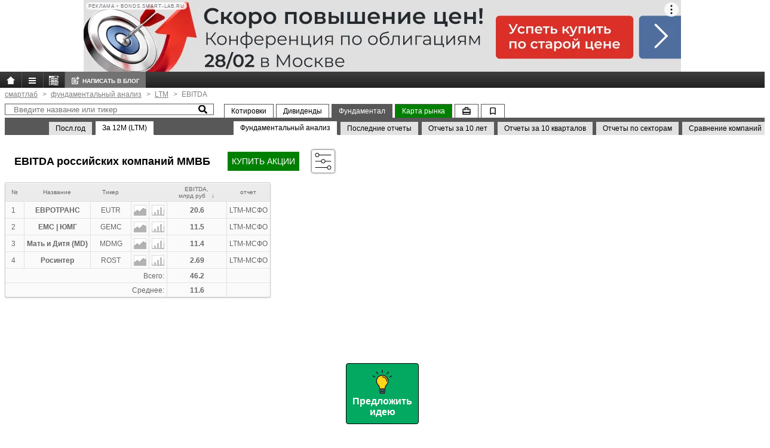

--- FILE ---
content_type: text/html; charset=utf-8
request_url: https://smart-lab.ru/q/shares_fundamental2/?field=ebitda&sector_id%5B%5D=13
body_size: 14982
content:
<!DOCTYPE html>
<html lang="ru">
<head>

	
	<!-- Global Site Tag (gtag.js) - Google Analytics -->
	<script async src="https://www.googletagmanager.com/gtag/js?id=UA-16537214-3"></script>
	<script>
	window.dataLayer = window.dataLayer || [];
	function gtag(){dataLayer.push(arguments);}
	gtag('js', new Date());
	gtag('config', 'UA-16537214-3', {
			'custom_map': {
				'dimension1' : 'user_registred',
				'dimension2' : 'content_owner'

			},

			'user_registred': 'No',
			'content_owner': 'No'	});
	</script>
	

	<meta name="push-subscribes" content="no">
	<meta http-equiv="content-type" content="text/html; charset=utf-8" />

			<meta property="vk:image" content="https://smart-lab.ru/templates/skin/smart-lab-x3/images/smart-logo-vk.png">
		
	<title>EBITDA российских компаний ММВБ</title>
	<meta name="DESCRIPTION" content="Крупнейшее в России сообщество трейдеров и инвесторов. Блоги трейдеров и инвесторов; новости финансовых рынков; причины роста и падения акций; инвестиционные идеи; торговые роботы; технический рынков; фундаментальный анализ компаний; финансовый словарь"/>
	<meta name="KEYWORDS" content="блоги трейдеров, блоги инвесторов, форум трейдеров, трейдинг, инвестиции, рынок, ценные бумаги, фьючерсы, трейдеры, фондовый рынок, прогнозы по рынку, причины роста и падения, технический анализ, фундаментальный анализ"/>

	<link rel="canonical" href="https://smart-lab.ru/q/shares_fundamental2/?field=ebitda&amp;sector_id%5B%5D=13">
			
	<meta content='Dynamic' name='document-state'>
		<meta content="width=1000" name="viewport">
	<link href="/favicon.ico" rel="shortcut icon" />
 
		<!--Скрипт ADFOX-->
	<script defer src="https://yandex.ru/ads/system/header-bidding.js"></script>
	<script>window.yaContextCb = window.yaContextCb || []</script>
	<script src="/templates/skin/smart-lab-x3/js/adfox_hbc.js?5318"></script>
	<script src="https://yandex.ru/ads/system/context.js" async></script>
	<script src="https://content.adriver.ru/AdRiverFPS.js" async></script>
	
	<script type="text/javascript">

		var DIR_STATIC_SKIN = '/templates/skin/smart-lab-x3';
		var REV = 5318;
		var TINYMCE_LANG = 'ru';
		var LIVESTREET_SECURITY_KEY = 'fd8ad318e9844750ee0c6c9566c0f6ff';

				

	</script>

	<link rel="stylesheet" type="text/css" href="/plugins/trade/templates/skin/default/actions/ActionQ/css/styles.css?5318" />
	<link rel="stylesheet" type="text/css" href="/engine/lib/external/smartlabus/smartlabus.css">
	<link rel="stylesheet" type="text/css" href="/engine/lib/external/smartlabus/Tooltips.css">

	<link rel="stylesheet" type="text/css" href="/engine/lib/external/jquery/sumoselect/sumoselect.css" />
	<link rel="stylesheet" type="text/css" href="/engine/lib/external/jquery/autocomplete/jquery.autocomplete.css" />
	<link rel="stylesheet" type="text/css" href="/engine/lib/external/bootstrap/datepicker/bootstrap-datepicker.min.css" />
	<link rel="stylesheet" type="text/css" href="/plugins/trade/templates/skin/default/actions/ActionQ/css/main.css?5318" />

	<script type="text/javascript" src="/templates/cache/router.js"></script>
	<script type="text/javascript" src="/engine/lib/external/jquery/jquery-3.7.1.min.js"></script>
	<script type="text/javascript" src="/engine/lib/external/smartlabus/smartlabus-common.js"></script>
	<script type="text/javascript" src="/engine/lib/external/smartlabus/smartlabus.js"></script>
	<script type="text/javascript" src="/engine/lib/external/smartlabus/Tooltips.js"></script>

	<script type="text/javascript" src="/engine/lib/external/jquery/sumoselect/jquery.sumoselect.min.js"></script>
	<script type="text/javascript" src="/engine/lib/external/jquery/autocomplete/jquery.autocomplete.min.js"></script>
	<script type="text/javascript" src="/engine/lib/external/bootstrap/datepicker/bootstrap-datepicker.min.js"></script>
	<script type="text/javascript" src="/engine/lib/external/bootstrap/datepicker/bootstrap-datepicker-setup.min.js"></script>

	<script type="text/javascript" src="/templates/skin/smart-lab-x3/js/setup.js"></script>

	<script type="text/javascript" src="/plugins/trade/templates/skin/default/actions/ActionQ/js/scripts_common.old.js?5318"></script>
	<script type="text/javascript" src="/plugins/trade/templates/skin/default/actions/ActionQ/js/portfolio_common.js?5318"></script>
	<script type="text/javascript" src="/plugins/trade/templates/skin/default/actions/ActionQ/js/watchlist_common.js?5318"></script>
	<script type="text/javascript" src="/plugins/trade/templates/skin/default/actions/ActionQ/js/financials_common.js?5318"></script>

	
		
	<script type="text/javascript">
	(function(a,e,f,g,b,c,d){a[b]||(a.FintezaCoreObject=b,a[b]=a[b]||function(){(a[b].q=a[b].q||[]).push(arguments)},a[b].l=1*new Date,c=e.createElement(f),d=e.getElementsByTagName(f)[0],c.async=!0,c.defer=!0,c.src=g,d&&d.parentNode&&d.parentNode.insertBefore(c,d))})
	(window,document,"script","https://content.mql5.com/core.js","fz");
	fz("register","website","ddhmfkdhagrouzesxgjyvzdhtcwwubymll");
	</script>
	
		
	
	
</head>
<body>
<div class="wrapper">
	<div class="content">

		
		<!--AdFox START-->
		<!--timmartynov-->
		<!--Площадка: smart-lab.ru / * / *-->
		<!--Тип баннера: 1000x120на главной смартлаба-->
		<!--Расположение: <верх страницы>-->
		<div id="adfox_162800151338934746" style="text-align: center;"></div>
		<script>
		    window.yaContextCb.push(()=>{
		        Ya.adfoxCode.create({
		            ownerId: 264040,
		        containerId: 'adfox_162800151338934746',
		            params: {
		                pp: 'g',
		            ps: 'cqfw',
		            p2: 'fuct'
		            }
		        })
		    })
		</script>
		
		<div class="undermenu">
			<ul>
				<li class="home icon"><a href="https://smart-lab.ru"><i></i></a></li>
				<li class="more icon" submenu="undermenu_more_main"><a id="main_menu"><i></i></a></li>
				<li class="more icon" submenu="undermenu_more_quotes"><a id="quotes_menu"><i></i></a></li>

				
				<li class="inline icon"><a id="add_topic" href="/topic/add/" target="_blank"><i></i>Написать в блог</a></li>

				<li class="spacer"></li>
							</ul>
		</div>
	
					<div id="undermenu_more_main" class="undermenu_more_main clickmenu">
				<div class="menu_columns">
					<div class="menu_column">
						<div class="menu_column__item">
							<h4 class="menu_column__title">Ленты</h4>
							<ul class="menu_column__list">
								<li><a href="/allpremium/"><img src="/templates/skin/smart-lab-x3/images/premium.svg?5318" loading="lazy" alt="PREMIUM" onclick="window.fz('track', 'old main_menu mozgovik click')"><span>PREMIUM</span></a></li>
								<li><a href="/allblog/" class="menu_bg__orange"><img src="/templates/skin/smart-lab-x3/images/main-menu/all-blog.svg?5318" loading="lazy" alt="Все блоги"/><span>Все блоги</span></a></li>
								<li><a href="/chat/" class="menu_bg__green"><img src="/templates/skin/smart-lab-x3/images/main-menu/chat.svg?5318" loading="lazy" alt="Чат" /><span>Чат</span></a></li>
								<li><a href="/news/" class="menu_bg__green"><img src="/templates/skin/smart-lab-x3/images/main-menu/news.svg?5318" loading="lazy" alt="Новости" /><span>Новости</span></a></li>
																<li><a href="/flow/">Поток</a></li>
								<li><a href="/blog/tradesignals/">Сигналы</a></li>
								<li><a href="/forums/">Форумы</a></li>
								<li><a href="/top/" class="menu_bg__green"><img src="/templates/skin/smart-lab-x3/images/main-menu/top24.svg?5318" loading="lazy" alt="Топ 24"/><span>Топ 24</span></a></li>
								<li><a href="/vopros/">Вопросы</a></li>
								<li><a href="/smartlab-tv/">Видео</a></li>
								<li><a href="/blog/offtop/" rel="nofollow">Оффтоп</a></li>
							</ul>
						</div>
					</div>
					<!-- second column -->
					<div class="menu_column">
						<div class="menu_column__item">
							<h4 class="menu_column__title">Форумы</h4>
							<ul class="menu_column__list">
								<li><a href="/forum/" class="menu_bg__orange">Форум акций</a></li>
								<li><a href="/trading/">Общий</a></li>
								<li><a href="/bonds/">Облигации</a></li>
								<li><a href="/algotrading/">Торговые роботы</a></li>
								<li><a href="/options/">Опционы</a></li>
								<li><a href="/forex/">Forex</a></li>
								<li><a href="/banki/">Банки</a></li>
								<li><a href="/brokers-rating/">Брокеры</a></li>
							</ul>
						</div>
						<div class="menu_column__item">
							<h4 class="menu_column__title">Участники</h4>
							<ul class="menu_column__list">
								<li><a href="/people/" class="menu_bg__green"><img src="/templates/skin/smart-lab-x3/images/main-menu/people.svg?5318" loading="lazy" alt="Люди"/><span>Люди</span></a></li>
								<li><a href="/mobile/company/"><img src="/templates/skin/smart-lab-x3/images/main-menu/companies.svg?5318" loading="lazy" alt="Компании"/><span>Компании</span></a></li>
							</ul>
						</div>
					</div>
					<!-- third column -->
					<div class="menu_column">
						<div class="menu_column__item">
							<h4 class="menu_column__title">Котировки</h4>
							<ul class="menu_column__list">
								<li><a href="/q/shares/" class="menu_bg__orange"><img src="/templates/skin/smart-lab-x3/images/main-menu/quotes.svg?5318" loading="lazy" alt="Котировки акций"/><span>Котировки акций</span></a></li>
								<li><a href="/q/ofz/"><img src="/templates/skin/smart-lab-x3/images/main-menu/ofz.svg?5318" loading="lazy" alt="Облигации федерального займа"/><span>ОФЗ</span></a></li>
								<li><a href="/q/map/" class="menu_bg__green">Карта рынка</a></li>
								<li><a href="/q/futures/">Фьючерсы</a></li>
								<li><a href="/q/world-quotes/">Мир/FX/Сырье/Крипта</a></li>
								<li><a href="/g/"><img src="/templates/skin/smart-lab-x3/images/main-menu/charts.svg?5318" loading="lazy" alt="Графики онлайн"/><span>Графики онлайн</span></a></li>
							</ul>
						</div>
						<div class="menu_column__item">
							<h4 class="menu_column__title">Акции</h4>
							<ul class="menu_column__list">
								<li><a href="/dividends/" class="menu_bg__orange"><img src="/templates/skin/smart-lab-x3/images/main-menu/dividends.svg?5318" loading="lazy" alt="Дивиденды"/><span>Дивиденды</span></a></li>
								<li><a href="/q/shares_fundamental3/"><img src="/templates/skin/smart-lab-x3/images/main-menu/reports.svg?5318" loading="lazy" alt="Отчеты РСБУ/МСФО"/><span>Отчеты РСБУ/МСФО</span></a>
								<li><a href="/q/shares_fundamental/"><img src="/templates/skin/smart-lab-x3/images/main-menu/fundamental.svg?5318" loading="lazy" alt="Фундам. анализ"/><span>Фундам. анализ</span></a></li>
																							</ul>
						</div>
					</div>
					<!-- four column -->
					<div class="menu_column">
						<div class="menu_column__item">
							<h4 class="menu_column__title">Календарь</h4>
							<ul class="menu_column__list">
								<li><a href="/calendar/stocks/" class="menu_bg__green"><img src="/templates/skin/smart-lab-x3/images/main-menu/shares.svg?5318" loading="lazy" alt="Акции"/><span>Акции</span></a></li>
								<li><a href="/calendar/economic/">Экономика</a></li>
							</ul>
						</div>
						<div class="menu_column__item">
							<h4 class="menu_column__title">Информация</h4>
							<ul class="menu_column__list">
								<li><a href="/finansoviy-slovar/"><img src="/templates/skin/smart-lab-x3/images/main-menu/wiki.svg?5318" loading="lazy" alt="Энциклопедия"/><span>Энциклопедия</span></a></li>
								<li><a href="/tradingreads/">Лучшие статьи</a></li>
							</ul>
						</div>
						<div class="menu_column__item">
							<h4 class="menu_column__title">Книги</h4>
							<ul class="menu_column__list">
								<li><a href="/books/"><img src="/templates/skin/smart-lab-x3/images/main-menu/books-catalog.svg?5318" loading="lazy" alt="Каталог книг"/><span>Каталог книг</span></a></li>
								<li><a href="/books/top/">100 лучших книг</a></li>
								<li><a href="/blog/reviews/">Книжные рецензии</a></li>
							</ul>
						</div>
					</div>
									</div>
			</div>
			<div id="undermenu_more_quotes" class="undermenu_more clickmenu">
		<ul>
			<li><a href="/q/shares/" title="Котировки акций">Российские акции <i>- Московская Биржа</i></a></li>
			<li><a href="/q/moex-otc/" title="Котировки акций">Внебиржевые акции <i>- Московская Биржа</i></a></li>
			<li><a href="/q/currencies/" title="Котировки валют Московская Биржа">Валютный рынок <i>- Московская Биржа</i></a></li>
			<li><a href="/q/bonds/" title="Котировки облигаций">Корпоративные облигации <i>- Московская Биржа</i></a></li>
			<li><a href="/q/ofz/" title="Котировки ОФЗ">ОФЗ <i>- Московская Биржа</i></a></li>
			<li><a href="/q/futures/">Фьючерсы</a></li>
			<li><a href="/q/world-quotes/">Фондовые индексы, сырьевые рынки, FOREX</a></li>
			<li><a href="/q/usa/" title="Котировки американских акций">Американские акции <i>- Биржи США</i></a></li>
			<li><a href="/q/world-stocks/" title="Котировки иностранных акций">Мировые акции <i>- Иностранные Биржи</i></a></li>
			<li><a href="/q/etf/" title="Котировки БПИФ и ETF">Биржевые ПИФы и ETF <i>- Московская Биржа</i></a></li>
			<li><a href="/q/pif/" title="Котировки ПИФов Московская Биржа">ПИФы <i>- Московская Биржа</i></a></li>
			

						<li><a href="/q/cur_bonds/" title="Котировки валютных облигаций">Валютные облигации <i>- Московская Биржа</i></a></li>
			<li><a href="/q/index_stocks/" title="Котировки индексов Московской Биржи">Индексы Российских Акций</a></li>
			<li><a href="/q/repo-s-ck/" title="ставки РЕПО с ЦК">РЕПО с ЦК</a></li>
			<li><a href="/q/index_repo/" title="Индексы РЕПО">Индексы РЕПО</a></li>
			<li><a href="/q/index_bonds/" title="Индексы облигаций">Индексы облигаций</a></li>
		</ul>
	</div>
		
	<div>
		
</div>


        <div class="nocenter">
            <div class="content_plus_ad">
                <div class="content_wrapper">
<div class="main__filter">
		<ul class="nav main-nav">
				
							<li><a href="/">смартлаб</a></li>
							
							<li><a href="/q/shares_fundamental/">фундаментальный анализ</a></li>
							
							<li><a href="/q/shares_fundamental2/">LTM</a></li>
							
							<li>EBITDA</li>
						</ul>
	
	<div class="tabs__top">
		<div class="search__top">
			<form id="stocks_search_form" method="GET">
				<label>
					<input type="text" name="q" placeholder="Введите название или тикер" value="">
					<input type="submit" value="">
				</label>
			</form>
		</div>
		<ul>
			<li><a href="/q/shares/">Котировки</a></li>
			<li><a href="/dividends/">Дивиденды</a></li>
			<li class="active"><a href="/q/shares_fundamental/">Фундаментал</a></li>
			<li class=" green"><a href="/q/map/">Карта рынка</a></li>
			<li><a href="/q/portfolio/" title="Портфель"><img class="mart_portf_icon" src="/plugins/trade/templates/skin/default/img/port4.svg?5318"/></a></li>
			<li><a href="/q/watchlist/" title="Watchlist"><img class="mart_bookmark_icon" src="/plugins/trade/templates/skin/default/img/bookmark_border-24px.svg?5318"/></a></li>
		</ul>
	</div>
	<div class="selector__wrapper">
		<div class="selector__title">
			<ul>
																<li class="umargin "><a href="/q/shares_fundamental/?field=ebitda&sector_id%5B%5D=13">Посл.год</a></li>
				<li class="margin active"><a href="/q/shares_fundamental2/?field=ebitda&sector_id%5B%5D=13">За 12M (LTM)</a></li>
				

				<li class="active"><a href="/q/shares_fundamental/?field=ebitda&sector_id%5B%5D=13">Фундаментальный анализ</a></li>
				<li><a href="/q/shares_fundamental3/?field=ebitda&sector_id%5B%5D=13">Последние отчеты</a></li>
				<li><a href="/q/shares_fundamental4/?field=ebitda&sector_id%5B%5D=13">Отчеты за 10 лет</a></li>
				<li><a href="/q/shares_fundamental5/?field=ebitda&sector_id%5B%5D=13">Отчеты за 10 кварталов</a></li>
					<li><a href="/q/shares_fundamental6/?field=ebitda&sector_id%5B%5D=13">Отчеты по секторам</a></li>
				<li><a href="/q/compare/?field=ebitda&sector_id%5B%5D=13">Сравнение компаний</a></li>
			</ul>
		</div>
		<div class="top_filter">
			<form method="GET" action="/q/shares_fundamental2/" default="year=LTM&type=-1&val_middle_gt=0&val_middle_lt=-1&capitalization_gt=0&capitalization_lt=-1&is_state_owned=-1&is_exporter=-1&is_raw_stuff=-1&is_dividend_aristocrat=&is_unique_stuff=&company_type=">
				<div class="select__content">
					<div class="select__block--wrapper wide25">
						<div class="select__block">
							<div class="left">
								<label for="sector_id">Сектор:</label>
							</div>
							<div class="right">
								<select id="sector_id" name="sector_id[]" multiple="true">
																											<option value="1" >НЕФТЕГАЗ</option>
																											<option value="2" >БАНКИ</option>
																											<option value="14" >ФИНАНСЫ</option>
																											<option value="3" >МЕТАЛЛУРГИЯ черн.</option>
																											<option value="21" >МЕТАЛЛУРГИЯ цвет.</option>
																											<option value="22" >МЕТАЛЛУРГИЯ разное</option>
																											<option value="23" >ДРАГ.МЕТАЛЛЫ</option>
																											<option value="18" >ГОРНОДОБЫВАЮЩИЕ</option>
																											<option value="17" >ХИМИЯ удобрения</option>
																											<option value="24" >ХИМИЯ разное</option>
																											<option value="4" >Э/ГЕНЕРАЦИЯ</option>
																											<option value="19" >ЭЛЕКТРОСЕТИ</option>
																											<option value="20" >ЭНЕРГОСБЫТ</option>
																											<option value="5" >РИТЕЙЛ</option>
																											<option value="13" selected>ПОТРЕБ</option>
																											<option value="26" >Агропром и Пищепром</option>
																											<option value="27" >Промышленность разное</option>
																											<option value="6" >ТЕЛЕКОМ</option>
																											<option value="25" >ИНТЕРНЕТ</option>
																											<option value="15" >HIGH TECH</option>
																											<option value="28" >Производство Софта</option>
																											<option value="29" >Фармацевтика</option>
																											<option value="16" >МЕДИА</option>
																											<option value="7" >ТРАНСПОРТ</option>
																											<option value="8" >СТРОИТЕЛИ</option>
																											<option value="9" >МАШИНОСТРОЕНИЕ</option>
																											<option value="10" >ТРЕТИЙ ЭШЕЛОН</option>
																											<option value="11" >НЕПУБЛИЧНЫЕ</option>
																											<option value="12" >ДРУГОЕ</option>
																											<option value="101" >Financials</option>
																											<option value="102" >Utilities</option>
																											<option value="103" >Consumer Discretionary</option>
																											<option value="104" >Consumer Staples</option>
																											<option value="105" >Energy</option>
																											<option value="106" >Healthcare</option>
																											<option value="107" >Industrials</option>
																											<option value="108" >Technology</option>
																											<option value="109" >Telecom</option>
																											<option value="110" >Materials</option>
																											<option value="111" >Real Estate</option>
																											<option value="112" >Consumer Cyclical</option>
																											<option value="113" >Communication Services</option>
																											<option value="114" >Other</option>
																											<option value="150" >ETF</option>
																	</select>
							</div>
						</div>

						<div class="select__block">
							<div class="left">
								<label for="paramSelector">Показатель:</label>
							</div>
							<div class="right">
								<select id="paramSelector" placeholder="" name="field">
									<option disabled selected value="">Выберите параметр</option>
																			<option value="arpu" >ARPU</option>
																			<option value="bv_share" >BV/акцию</option>
																			<option value="capex" >CAPEX</option>
																			<option value="capex_revenue" >CAPEX/Выручка</option>
																			<option value="ebitda" selected>EBITDA</option>
																			<option value="ebitdac" >EBITDAC</option>
																			<option value="eps" >EPS</option>
																			<option value="ev" >EV</option>
																			<option value="ev_ebitda" >EV/EBITDA</option>
																			<option value="fcf" >FCF</option>
																			<option value="fcf_share" >FCF/акцию</option>
																			<option value="free_float" >Free Float</option>
																			<option value="gmv_e_commerce" >GMV e-commerce</option>
																			<option value="irr" >IR рейтинг</option>
																			<option value="loan_to_deposit_ratio" >Loan-to-deposit ratio</option>
																			<option value="nic" >NIC</option>
																			<option value="p_b" >P/B</option>
																			<option value="p_bv" >P/BV</option>
																			<option value="p_e" >P/E</option>
																			<option value="p_fcf" >P/FCF</option>
																			<option value="p_s" >P/S</option>
																			<option value="r_and_d_capex" >R&amp;D/CAPEX</option>
																			<option value="roa" >ROA</option>
																			<option value="roe" >ROE</option>
																			<option value="active_users" >Акт. абоненты</option>
																			<option value="assets" >Активы</option>
																			<option value="bank_assets" >Активы банка</option>
																			<option value="amortization" >Амортизация</option>
																			<option value="book_value" >Баланс стоимость</option>
																			<option value="biomass_in_water" >Биомасса в воде</option>
																			<option value="coking_coal_price_russia" >Внутренняя цена на уголь</option>
																			<option value="power_generation" >Выработка электроэнергии</option>
																			<option value="revenue" >Выручка</option>
																			<option value="arpc" >Выручка/клиент (ARPC)</option>
																			<option value="ir_annual_report" >Годовой отчет</option>
																			<option value="turnover" >Грузооборот</option>
																			<option value="goodwill" >Гудвилл</option>
																			<option value="deposits" >Депозиты</option>
																			<option value="retail_deposits" >Депозиты физлиц</option>
																			<option value="corporate_deposits" >Депозиты юрлиц</option>
																			<option value="div_yield" >Див доход, ао</option>
																			<option value="div_yield_priv" >Див доход, ап</option>
																			<option value="dividend_payout" >Див.выплата</option>
																			<option value="dividend" >Дивиденд</option>
																			<option value="dividend_pr" >Дивиденд ап</option>
																			<option value="div_payout_ratio" >Дивиденды/прибыль</option>
																			<option value="diamonds_production" >Добыча алмазов</option>
																			<option value="gas_production" >Добыча газа</option>
																			<option value="gold_production" >Добыча золота</option>
																			<option value="coking_coal_mining" >Добыча коксующегося угля</option>
																			<option value="copper_production" >Добыча меди</option>
																			<option value="oil_production" >Добыча нефти</option>
																			<option value="nickel_production" >Добыча никеля</option>
																			<option value="palladium_production" >Добыча палладия</option>
																			<option value="platinum_production" >Добыча платины</option>
																			<option value="energy_coal_mining" >Добыча энерг. угля</option>
																			<option value="debt" >Долг</option>
																			<option value="debt_ebitda" >Долг/EBITDA</option>
																			<option value="mortage_sales_share" >Доля ипотечных сделок</option>
																			<option value="share_of_marketplace" >Доля маркетплейса в продажах</option>
																			<option value="online_sales_share" >Доля онлайн продаж</option>
																			<option value="search_market_share" >Доля поиска</option>
																			<option value="export_share" >Доля продаж на экспорт</option>
																			<option value="car_market_share" >Доля рынка</option>
																			<option value="adequacy_ratio_cet1" >Дост. базового капитала (CET 1)</option>
																			<option value="total_capital_adequacy_ratio" >Дост. общ капитала</option>
																			<option value="core_capital_adequacy_ratio" >Дост.осн капитала</option>
																			<option value="fcf_yield" >Доходность FCF</option>
																			<option value="interest_income_on_securities" >Доходы по цб</option>
																			<option value="capacity_utilization" >Загрузка мощностей</option>
																			<option value="steel_capacity_utilization" >Загрузка мощности</option>
																			<option value="contracted_revenue" >Законтрактованная выручка</option>
																			<option value="chairs_employed" >Занятость пассаж.кресел</option>
																			<option value="investment_portfolio" >Инвестиционный портфель</option>
																			<option value="insider_own" >Инсайдерское владение</option>
																			<option value="kium" >КИУМ</option>
																			<option value="ir_investor_calendar" >Календарь инвесторов</option>
																			<option value="capital" >Капитал</option>
																			<option value="market_cap" >Капитализация</option>
																			<option value="ir_fs_quality" >Качество фин.отчетности</option>
																			<option value="number_of_orders" >Количество заказов</option>
																			<option value="pending_apartment_sales" >Контракты на продажу м</option>
																			<option value="pending_apartment_sales_rub" >Контракты на продажу руб</option>
																			<option value="insurer_adequacy_ratio" >Коэффициент достаточности капитала</option>
																			<option value="loan_portfolio" >Кредитный портфель</option>
																			<option value="retail_loans" >Кредиты физлицам</option>
																			<option value="corporate_loans" >Кредиты юрлицам</option>
																			<option value="r_and_d" >НИОКР</option>
																			<option value="cash" >Наличность</option>
																			<option value="intangible_assets" >Нематер.активы</option>
																			<option value="non_performing_loans" >Неработающие кредиты</option>
																			<option value="new_space_for_sale" >Новые площади на продажу</option>
																			<option value="ore_processed" >Обработка руды</option>
																			<option value="ir_feedback" >Обратная связь</option>
																			<option value="stores_square" >Общ. площадь магазинов</option>
																			<option value="pipe_sales_volumes" >Объем продаж труб</option>
																			<option value="online_sales" >Онлайн продажи</option>
																			<option value="opex" >Опер. расходы</option>
																			<option value="operating_income" >Операционная прибыль</option>
																			<option value="ocf" >Операционный денежный поток</option>
																			<option value="software_shipments" >Отгрузки ПО</option>
																			<option value="new_stores_opened" >Открыто новых магазинов</option>
																			<option value="supply_of_thermal_power" >Отпуск тепл.энергии</option>
																			<option value="supply_of_electricity" >Отпуск э/э потребителям из сети</option>
																			<option value="passenger_traffic_internal" >Пассажиропоток внутр</option>
																			<option value="passenger_traffic_total" >Пассажиропоток всего</option>
																			<option value="passenger_traffic_world" >Пассажиропоток м/нар</option>
																			<option value="oil_transshipment_novorossiysk" >Перевалка Новороссийск</option>
																			<option value="oil_transshipment_primorsk" >Перевалка Приморск</option>
																			<option value="oil_transshipment_total" >Перевалка нефти</option>
																			<option value="oil_refining" >Переработка нефти</option>
																			<option value="employees" >Персонал</option>
																			<option value="paying_customer" >Платящие клиенты</option>
																			<option value="steel_products_production" >Пр-во продукции</option>
																			<option value="ir_investor_presentations" >Презентации для инвесторов</option>
																			<option value="premiums_life" >Премии Life</option>
																			<option value="premiums_non_life" >Премии Non-Life</option>
																			<option value="ir_smartlab_presence" >Присутствие на смартлабе</option>
																			<option value="diamonds_sales" >Продажа алмазов</option>
																			<option value="fertilizers_sales" >Продажа удобрений</option>
																			<option value="vap_sales" >Продажи ПДС</option>
																			<option value="vehicles_sales" >Продажи ТС</option>
																			<option value="cars_sales" >Продажи авто</option>
																			<option value="cars_export" >Продажи авто экспорт</option>
																			<option value="aluminium_sales" >Продажи алюминия</option>
																			<option value="sales_weight" >Продажи вес</option>
																			<option value="gold_sales" >Продажи золота</option>
																			<option value="drug_sales" >Продажи лекарств</option>
																			<option value="apartment_sales" >Продажи недвижимости</option>
																			<option value="steel_sales" >Продажи стали</option>
																			<option value="labour_productivity" >Производительность труда</option>
																			<option value="cars_production" >Производство авто</option>
																			<option value="nitrogen_fertilizers_production" >Производство азотных удобрений</option>
																			<option value="aluminium_production" >Производство алюминия</option>
																			<option value="steel_production" >Производство стали</option>
																			<option value="fertilizers_production" >Производство удобрений</option>
																			<option value="phosphate_fertilizer_production" >Производство фосфорных удобрений</option>
																			<option value="share_of_non_performing_loans" >Просроченные кредиты, NPL</option>
																			<option value="the_length_of_the_transmission_lines" >Протяженность ЛЭП</option>
																			<option value="interest_expenses" >Процентные расходы</option>
																			<option value="employment_expenses" >Расх на персонал</option>
																			<option value="cost_to_income" >Расходы/Доходы (CIR)</option>
																			<option value="expenses_per_employee" >Расходы/чел/год</option>
																			<option value="supply_of_electric_capacity" >Реализация мощности</option>
																			<option value="energy_coal_sales" >Реализация угля</option>
																			<option value="provision_for_loan_impairment" >Резервы под обесценивание</option>
																			<option value="reserves_to_credit_porfolio" >Резервы/Кредитный портфель</option>
																			<option value="ebitda_margin" >Рентаб EBITDA</option>
																			<option value="bank_margin" >Рентабельность банка</option>
																			<option value="ir_investor_site" >Сайт для инвесторов</option>
																			<option value="cost_of_production" >Себестоимость</option>
																			<option value="aluminium_cash_cost" >Себестоимость алюминия</option>
																			<option value="tolal_gold_cash_cost" >Себестоимость золота</option>
																			<option value="steel_cash_cost" >Себестоимость сляба</option>
																			<option value="diamond_concentration" >Содержание алмазов</option>
																			<option value="creation_of_provision_for_loan_impairment" >Создание резервов</option>
																			<option value="like_for_like_sales" >Сопоставимые продажи, LFL</option>
																			<option value="write_off_loans" >Списание. плох.кредитов</option>
																			<option value="average_electricity_price" >Ср. цена реализации э/э</option>
																			<option value="average_gold_price" >Ср.цена продажи золота</option>
																			<option value="average_ticket_p" >Средний чек</option>
																			<option value="average_ticket" >Средний чек</option>
																			<option value="average_pack_price" >Средняя стоимость упаковки</option>
																			<option value="diamonds_price" >Средняя цена алмазов</option>
																			<option value="average_m2_sale_price" >Средняя цена квадратного метра</option>
																			<option value="energy_coal_average_price" >Средняя цена на уголь</option>
																			<option value="cost_of_risk_ratio" >Стоимость риска (CoR)</option>
																			<option value="cost_of_risk_retail_loans" >Стоимость риска, физлица</option>
																			<option value="cost_of_risk_corporate_loans" >Стоимость риска, юрлица</option>
																			<option value="skus" >Товарный ассортимент</option>
																			<option value="gmv" >Торговый оборот GMV</option>
																			<option value="oil_products_transportation" >Транспорт нефтепродуктов</option>
																			<option value="oil_transportation" >Транспорт нефти</option>
																			<option value="transformer_capacity" >Трансформаторная мощность</option>
																			<option value="traffic" >Трафик</option>
																			<option value="installed_thermal_capacity" >Установл. тепл. мощность</option>
																			<option value="installed_capacity" >Установленная мощность</option>
																			<option value="number_of_sim" >Флот</option>
																			<option value="common_share" >Цена акции ао</option>
																			<option value="priv_share" >Цена акции ап</option>
																			<option value="realized_aluminium_price" >Цена алюминия</option>
																			<option value="gas_export_price" >Цена газа на экспорт</option>
																			<option value="salmon_price" >Цена лосося</option>
																			<option value="steel_product_price" >Цена мет/прод</option>
																			<option value="price_to_capacity" >Цена/мощность</option>
																			<option value="flight_hours" >Часы налета</option>
																			<option value="number_of_cars" >Число автомобилей</option>
																			<option value="number_of_shares" >Число акций ао</option>
																			<option value="number_of_priv_shares" >Число акций ап</option>
																			<option value="number_of_cliens" >Число клиентов</option>
																			<option value="number_of_stores" >Число магазинов</option>
																			<option value="number_of_minutes" >Число минут</option>
																			<option value="number_of_rides" >Число поездок</option>
																			<option value="aircraft_number" >Число самолетов</option>
																			<option value="commission_income" >Чист. комисс. доход</option>
																			<option value="net_interest_income" >Чист. проц. доходы</option>
																			<option value="net_income" >Чистая прибыль</option>
																			<option value="net_income_ns" >Чистая прибыль н/с</option>
																			<option value="net_intertest_margin" >Чистая процентная маржа</option>
																			<option value="net_margin" >Чистая рентаб</option>
																			<option value="net_assets" >Чистые активы</option>
																			<option value="net_debt" >Чистый долг</option>
																			<option value="net_operating_income" >Чистый операц доход</option>
																			<option value="gas_export" >Экспорт газа</option>
																			<option value="coking_coal_export_price" >Экспортная цена на уголь</option>
																	</select>
							</div>
						</div>

												<div class="select__block">
							<div class="left"></div>
							<div class="right">
								<select id="year" name="year">
																		<option value="LTM" selected>LTM</option>
																		<option value="2026" >2026</option>
																		<option value="2025" >2025</option>
																		<option value="2024" >2024</option>
																		<option value="2023" >2023</option>
																		<option value="2022" >2022</option>
																		<option value="2021" >2021</option>
																		<option value="2020" >2020</option>
																		<option value="2019" >2019</option>
																		<option value="2018" >2018</option>
																		<option value="2017" >2017</option>
																		<option value="2016" >2016</option>
																		<option value="2015" >2015</option>
																		<option value="2014" >2014</option>
																		<option value="2013" >2013</option>
																		<option value="2012" >2012</option>
																	</select>
								<select id="type" name="type">
									<option value="-1" >Любой</option>
									<option value="MSFO" >МСФО</option>
									<option value="RSBU" >РСБУ</option>
								</select>
							</div>
						</div>
											</div>
										<div class="select__block--wrapper">
						<div class="select__block">
							<div class="left">
								<label for="val_middle_gt">Объем от</label>
							</div>
							<div class="right">
								<select id="val_middle_gt" name="val_middle_gt">
									<option value="0" selected>0</option>
									<option value="1000000" >1 млн. руб.</option>
									<option value="10000000" >10 млн. руб.</option>
									<option value="100000000" >100 млн. руб.</option>
									<option value="1000000000" >1000 млн. руб.</option>
								</select>
							</div>
						</div>
						<div class="select__block">
							<div class="left">
								<label for="val_middle_lt">Объем до</label>
							</div>
							<div class="right">
								<select id="val_middle_lt" name="val_middle_lt">
									<option value="-1" selected>&nbsp;</option>
									<option value="1000000" >1 млн. руб.</option>
									<option value="10000000" >10 млн. руб.</option>
									<option value="100000000" >100 млн. руб.</option>
									<option value="1000000000" >1000 млн. руб.</option>
								</select>
							</div>
						</div>

												<div class="select__block">
							<div class="left">
								<label for="val_middle_lt">Тип компании</label>
							</div>
							<div class="right">

								<select id="company_type" name="company_type" class="qn-filters__radio-select" tabindex="-1">
									<option value="" selected>Growth + Value</option>
									<option value="growth" >Growth</option>
									<option value="value" >Value</option>
								</select>
							
							</div>
						</div>
						
											</div>
					<div class="select__block--wrapper">
						<div class="select__block">
							<div class="left">
								<label for="capitalization_gt">Кап-я от</label>
							</div>
							<div class="right">
								<select id="capitalization_gt" name="capitalization_gt">
									<option value="0" selected>0</option>
									<option value="500000000" >0.5 млрд. руб.</option>
									<option value="1000000000" >1 млрд. руб.</option>
									<option value="5000000000" >5 млрд. руб.</option>
									<option value="10000000000" >10 млрд. руб.</option>
									<option value="50000000000" >50 млрд. руб.</option>
									<option value="100000000000" >100 млрд. руб.</option>
									<option value="500000000000" >500 млрд. руб.</option>
								</select>
							</div>
						</div>
						<div class="select__block">
							<div class="left">
								<label for="capitalization_lt">Кап-я до</label>
							</div>
							<div class="right">
								<select id="capitalization_lt" name="capitalization_lt">
									<option value="-1" selected>&nbsp;</option>
									<option value="500000000" >0.5 млрд. руб.</option>
									<option value="1000000000" >1 млрд. руб.</option>
									<option value="5000000000" >5 млрд. руб.</option>
									<option value="10000000000" >10 млрд. руб.</option>
									<option value="50000000000" >50 млрд. руб.</option>
									<option value="100000000000" >100 млрд. руб.</option>
									<option value="500000000000" >500 млрд. руб.</option>
								</select>
							</div>
						</div>
					</div>
					<div class="select__block--wrapper">
						<div class="select__block">
							<div class="left">
								<label for="is_state_owned">Собств</label>
							</div>
							<div class="right">
								<select id="is_state_owned" name="is_state_owned">
									<option value="-1" selected>Любая</option>
									<option value="1" >Госкомпания</option>
									<option value="0" >Частная компания</option>
								</select>
							</div>
						</div>
						<div class="select__block">
							<div class="left">
								<label for="is_exporter">Продажи</label>
							</div>
							<div class="right">
								<select id="is_exporter" name="is_exporter">
									<option value="-1" selected>Любой</option>
									<option value="1" >Экспорт</option>
									<option value="0" >Внутренний</option>
								</select>
							</div>
						</div>
						<div class="select__block">
							<div class="left">
								<label for="is_raw_stuff">Сырьевые</label>
							</div>
							<div class="right">
								<select id="is_raw_stuff" name="is_raw_stuff">
									<option value="-1" selected>Любые</option>
									<option value="1" >Сырьевые</option>
									<option value="0" >Несырьевые</option>
								</select>
							</div>
						</div>
					</div>
					<div class="select__block--wrapper">
						<div class="select__block">
							<label><input type="checkbox" name="is_dividend_aristocrat" >Дивидендный аристократ</label>
						</div>
						<div class="select__block">
							<label><input type="checkbox" name="is_unique_stuff" >Уникальное преимущество</label>
						</div>
					</div>
									</div>
				<div class="secondary__button">
					<button>Выбрать</button>
					<button onclick="document.location.replace('/q/shares_fundamental2/'); return false;">Сброс</button>
				</div>				
			</form>
		</div>

		<div class="title_block">
			<div class="title_block__wrapper">
				<h1>EBITDA российских компаний ММВБ</h1>
				<div class="button__wrapper">
					<div class="action__wrapper">
						<button id="sharesButton" class="button-green">Купить акции</button>
						<ul class="action__drop">
							<li class="action__drop_item">
								<a href="https://www.finam.ru/services/promo00096/?AgencyBAckofficeID=1&agent=17FDE70F-5D0A-4DE9-809E-A9F5334CE8DD" target="_blank" rel="nofollow" onclick="window.fz('track', 'Quotes BuyButton Finam Click')">
									<span class="action__drop_item--logo"><img src="/templates/skin/smart-lab-x3/images/brokers/finam.png?5318" alt="Купить в Финаме"></span>
									<span class="action__drop_item--title">Купить в Финаме</span>
								</a>
							</li>
							<li class="action__drop_item">
								<a href="https://bcs.ru/?utm_medium=agent&refid=7695" target="_blank" rel="nofollow" onclick="window.fz('track', 'Quotes BuyButton BCS')">
									<span class="action__drop_item--logo"><img src="/templates/skin/smart-lab-x3/images/brokers/bcs2.webp?5318" alt="БКС Мир Инвестиций"></span>
									<span class="action__drop_item--title">БКС Мир Инвестиций</span>
								</a>
							</li>
													</ul>
					</div>
				</div>
			</div>
			<a class="title_block__filter--btn">
				<img src="/plugins/trade/templates/skin/default/img/controls.svg?5318" alt="Открыть фильтр" title="Фильтр">
			</a>
		</div>
	</div>
</div>

<div style="display: flex">
	<div>
		<table class="simple-little-table trades-table" cellspacing="0">
		<tr>
			<th style="padding: 4px 10px">№</th>
			<th><a  href="/q/shares_fundamental2/order_by_title/asc/?field=ebitda&sector_id%5B%5D=13">Название</a></th>
			<th><a  href="/q/shares_fundamental2/order_by_ticker/asc/?field=ebitda&sector_id%5B%5D=13">Тикер</a></th>
			<th class="chartrow">&nbsp;</th>
			<th class="chartrow">&nbsp;</th>
						<th><a class="active" href="/q/shares_fundamental2/order_by_ebitda/asc/?field=ebitda&sector_id%5B%5D=13">EBITDA,<br/> млрд руб</a></th>
						<th>отчет</th>
		</tr>



				<tr>
															

			<td>1</td>
			<td><a href="/forum/EUTR">ЕВРОТРАНС</a></td>
			<td>EUTR</td>
			<td><a class="charticon" href="/gr/MOEX.EUTR" title="График акций ЕВРОТРАНС (EUTR) онлайн" target="_blank"></a></td>
			<td><a class="charticon2" href="/q/EUTR/f/y/" title="ЕВРОТРАНС (EUTR) фундаментальный анализ" target="_blank"></a></td>
						<td>
													<strong>
					
																		20.6
											
										</strong>
							</td>
			
			<td>LTM-МСФО</td>
		</tr>
				<tr>
															

			<td>2</td>
			<td><a href="/forum/GEMC">ЕМС | ЮМГ</a></td>
			<td>GEMC</td>
			<td><a class="charticon" href="/gr/MOEX.GEMC" title="График акций ЕМС | ЮМГ (GEMC) онлайн" target="_blank"></a></td>
			<td><a class="charticon2" href="/q/GEMC/f/y/" title="ЕМС | ЮМГ (GEMC) фундаментальный анализ" target="_blank"></a></td>
						<td>
													<strong>
					
																		11.5
											
										</strong>
							</td>
			
			<td>LTM-МСФО</td>
		</tr>
				<tr>
															

			<td>3</td>
			<td><a href="/forum/MDMG">Мать и Дитя (MD)</a></td>
			<td>MDMG</td>
			<td><a class="charticon" href="/gr/MOEX.MDMG" title="График акций Мать и Дитя (MD) (MDMG) онлайн" target="_blank"></a></td>
			<td><a class="charticon2" href="/q/MDMG/f/y/" title="Мать и Дитя (MD) (MDMG) фундаментальный анализ" target="_blank"></a></td>
						<td>
													<strong>
					
																		11.4
											
										</strong>
							</td>
			
			<td>LTM-МСФО</td>
		</tr>
				<tr>
															

			<td>4</td>
			<td><a href="/forum/ROST">Росинтер</a></td>
			<td>ROST</td>
			<td><a class="charticon" href="/gr/MOEX.ROST" title="График акций Росинтер (ROST) онлайн" target="_blank"></a></td>
			<td><a class="charticon2" href="/q/ROST/f/y/" title="Росинтер (ROST) фундаментальный анализ" target="_blank"></a></td>
						<td>
													<strong>
					
																		2.69
											
										</strong>
							</td>
			
			<td>LTM-МСФО</td>
		</tr>
						<tr>
			<td colspan="5" style="text-align: right;">Всего:</td>
			<td>
													<strong>
					
																		46.2
											
										</strong>
							</td>
			<td>&nbsp;</td>
		</tr>

		<tr>
			<td colspan="5" style="text-align: right;">Среднее:</td>
			<td>
													<strong>
					
																		11.6
											
										</strong>
							</td>
			<td>&nbsp;</td>
		</tr>		
				
		</table>
	</div>
	<aside class="right_column">
		<div class="posts" id="forum_last_posts">

						<div class="post bluid_149570">
			<a href="/trading/natural-gas#comment19043065" class="post_inner" rel="nofollow">
								<div class="logo">
					<img src="/uploads/articles/00/54/60/thumbnail.webp?5318" alt="Логотип натуральный газ" loading="lazy" />
				</div>
								<h3 class="title">натуральный газ</h3>
				<div class="meta"><time class="time" datetime="2026-01-17T11:46:12+03:00">11:46</time>&bull;<span class="author">FreeBird</span>
				</div>
				<div class="cmtp"> 
Интрадей, у меня довольно специфические взгляды на график газа, сквозь призму разного ТА на склейках фьючей... 
я бы дополнил свой нижний пост следующим (дабы предостеречь людей от поспешных вывод...</div>
			</a>
			<a href="/trading/natural-gas" class="comments_count" rel="nofollow">7</a>
		</div>
							<div class="post bluid_108185">
			<a href="/forum/GAZP#comment19043057" class="post_inner" rel="nofollow">
								<div class="logo">
					<img src="/uploads/articles/00/18/88/thumbnail.webp?5318" alt="Логотип Газпром" loading="lazy" />
				</div>
								<h3 class="title">Газпром</h3>
				<div class="meta"><time class="time" datetime="2026-01-17T11:43:04+03:00">11:43</time>&bull;<span class="author">Дмитрий</span>
				</div>
				<div class="cmtp"> 
Денис, 
Больше не смогут: ЕС обязаны покупать сейчас только у США на $800 млрд!  
Не захотят — заставят. Экономику США надо спасать им, а не за дешёво у РФ</div>
			</a>
			<a href="/forum/GAZP" class="comments_count" rel="nofollow">19</a>
		</div>
							<div class="post bluid_75131">
			<a href="/trading/vigvam#comment19043017" class="post_inner" rel="nofollow">
								<div class="logo">
					<img src="/uploads/2022/articles/00/77/55/thumbnail.webp?5318" alt="Логотип Вигвам на берегу Гудзон-реки" loading="lazy" />
				</div>
								<h3 class="title">Вигвам на берегу Гудзон-реки</h3>
				<div class="meta"><time class="time" datetime="2026-01-17T11:17:50+03:00">11:17</time>&bull;<span class="author">Hefe</span>
				</div>
				<div class="cmtp"> 
Qwert Asdfg (humera), лично тебе или родственнику?</div>
			</a>
			<a href="/trading/vigvam" class="comments_count" rel="nofollow">5</a>
		</div>
							<div class="post bluid_209223">
			<a href="/forum/EUTR#comment19043016" class="post_inner" rel="nofollow">
								<div class="logo">
					<img src="/uploads/2023/articles/00/80/06/thumbnail.webp?5318" alt="Логотип ЕВРОТРАНС" loading="lazy" />
				</div>
								<h3 class="title">ЕВРОТРАНС</h3>
				<div class="meta"><time class="time" datetime="2026-01-17T11:17:31+03:00">11:17</time>&bull;<span class="author">Денис</span>
				</div>
				<div class="cmtp"> 
Сергей Кузьмин, зачем ему чтото доказывать, пусть в газпроме сидит лучше</div>
			</a>
			<a href="/forum/EUTR" class="comments_count" rel="nofollow">4</a>
		</div>
							<div class="post bluid_50457">
			<a href="/forum/ARSA#comment19043013" class="post_inner" rel="nofollow">
								<div class="logo">
					<img src="/uploads/articles/00/22/48/thumbnail.webp?5318" alt="Логотип Арсагера" loading="lazy" />
				</div>
								<h3 class="title">Арсагера</h3>
				<div class="meta"><time class="time" datetime="2026-01-17T11:15:19+03:00">11:15</time>&bull;<span class="author">Марэк</span>
				</div>
				<div class="cmtp">УК Арсагера – рсбу/ мсфо 
123 817 165 обыкновенных акций  
e-disclosure.ru/portal/files.aspx?id=7220&type=1  
Капитализация на 16.01.2026г: 1,013 млрд руб  
 
Общий долг на 31.12.2023г: 29,64 млн...</div>
			</a>
			<a href="/forum/ARSA" class="comments_count" rel="nofollow">1</a>
		</div>
							<div class="post bluid_61770">
			<a href="/forum/AFLT#comment19043010" class="post_inner" rel="nofollow">
								<div class="logo">
					<img src="/uploads/articles/00/19/17/thumbnail.webp?5318" alt="Логотип Аэрофлот" loading="lazy" />
				</div>
								<h3 class="title">Аэрофлот</h3>
				<div class="meta"><time class="time" datetime="2026-01-17T11:12:01+03:00">11:12</time>&bull;<span class="author">Станислав Швецов</span>
				</div>
				<div class="cmtp">Аэрофлот, кто что думает? Чистые активы Аэрофлота на сегодняшний день составляют свыше 200 млрд рублей.А чистая прибыль ежеквартально около 20 млрд...Вот и думаю сижу, нормально ли это иметь такую чис...</div>
			</a>
			<a href="/forum/AFLT" class="comments_count" rel="nofollow">1</a>
		</div>
							<div class="post bluid_271327">
			<a href="/forum/POLY#comment19043002" class="post_inner" rel="nofollow">
								<div class="logo">
					<img src="/uploads/2021/articles/00/19/24/thumbnail.webp?5318" alt="Логотип Полиметалл" loading="lazy" />
				</div>
								<h3 class="title">Полиметалл</h3>
				<div class="meta"><time class="time" datetime="2026-01-17T11:08:03+03:00">11:08</time>&bull;<span class="author">Энтони Деанджело</span>
				</div>
				<div class="cmtp"> 
Михаил Новокрещёнов, Страшно было… июль 2024 на IMOEX цена была 190-200 рублей)</div>
			</a>
			<a href="/forum/POLY" class="comments_count" rel="nofollow">1</a>
		</div>
							<div class="post bluid_274074">
			<a href="/bonds/nappyclub#comment19042993" class="post_inner" rel="nofollow">
								<div class="logo">
					<img src="/uploads/2024/articles/00/85/95/thumbnail_9678.webp?5318" alt="Логотип Нэппи Клаб | Nappy Club" loading="lazy" />
				</div>
								<h3 class="title">Нэппи Клаб | Nappy Club</h3>
				<div class="meta"><time class="time" datetime="2026-01-17T11:11:02+03:00">11:11</time>&bull;<span class="author">vaders</span>
				</div>
				<div class="cmtp">Придумал замечательную стратегию. На информации о купоне продать, а на следующий день купить, когда все будут продавать, поставить тазик снизу  
 
По 70 было бы неплохо взять.</div>
			</a>
			<a href="/bonds/nappyclub" class="comments_count" rel="nofollow">2</a>
		</div>
							<div class="post bluid_239700">
			<a href="/bonds/monopoly#comment19042978" class="post_inner" rel="nofollow">
								<div class="logo">
					<img src="/uploads/2024/articles/00/85/92/thumbnail_8616.webp?5318" alt="Логотип Монополия" loading="lazy" />
				</div>
								<h3 class="title">Монополия</h3>
				<div class="meta"><time class="time" datetime="2026-01-17T10:52:00+03:00">10:52</time>&bull;<span class="author">sasa sasa</span>
				</div>
				<div class="cmtp"> 
ЧИГ Калита, да только это не говорит о том что виноваты именно все держатели облиг, возможно есть один два держателя имеющию большую долю, они и блокировали… А почему блокировали? А это уже второй ...</div>
			</a>
			<a href="/bonds/monopoly" class="comments_count" rel="nofollow">3</a>
		</div>
							<div class="post bluid_264456">
			<a href="/forum/YDEX#comment19042976" class="post_inner" rel="nofollow">
								<div class="logo">
					<img src="/uploads/2021/articles/00/19/21/thumbnail.webp?5318" alt="Логотип Яндекс" loading="lazy" />
				</div>
								<h3 class="title">Яндекс</h3>
				<div class="meta"><time class="time" datetime="2026-01-17T10:49:14+03:00">10:49</time>&bull;<span class="author">Ликвид</span>
				</div>
				<div class="cmtp">🚗 Роботакси Яндекса автономно проехали 37 млн км.  
 
 
🚗 Роботакси Яндекса автономно проехали 37 млн км. Они также не попали ни в одно ДТП по собственной вине — ТАСС 
 
🚕 Порядка 37 млн км уже п...</div>
			</a>
			<a href="/forum/YDEX" class="comments_count" rel="nofollow">1</a>
		</div>
		</div>
<a href="/forums/" class="all_forums" rel="nofollow">Все форумы</a>
	</aside>
</div>

				</div>
			</div>
		</div>


<div class="mart_suggest">
	<a href="/trading/vopros">
		<img src="/plugins/trade/templates/skin/default/img/lightbulb.svg?5318"><br>
		Предложить<br>идею
	</a>
</div>

<div class="brokers_block">
	<div class="mart_head">Чтобы купить акции, выберите надежного брокера:</div>
	<span><a target="_blank" onclick="window.fz('track', 'Quotes Footer Finam')" href="https://www.finam.ru/services/promo00096/?AgencyBAckofficeID=1&agent=17FDE70F-5D0A-4DE9-809E-A9F5334CE8DD"><img src="/templates/skin/smart-lab-x3/images/brokers-panel/finam-grey.png?5318" loading="lazy"  width="150" height="40" /></a></span>
	<span><a target="_blank" onclick="window.fz('track', 'Forum Footer BCS')" href="https://bcs.ru/?utm_medium=agent&refid=7695"><img src="/templates/skin/smart-lab-x3/images/brokers-panel/bks-grey.png?5318" loading="lazy" width="150" height="40" /></a></span>
</div>


<div class="footer">
	<div class="flinks">
		<div>
			<span>Блоги</span>

			<a href="/allblog/">Лента всех блогов</a><br />
			<a href="/favtop/">Самые полезные</a><br />
			<a href="/top/topic/24h/by_comments/">Самые комментируемые</a><br />
			<a href="/news/">Новости</a><br />
			<a href="/blog/tradesignals/">Торговые сигналы</a><br />
			<a href="/vopros/">Ответы на вопросы</a><br />
			<a href="/blog/reviews/">Книжные рецензии</a><br />
			<a href="/company/">Корпоративные</a>
		</div>

		<div>
			<span>Форумы</span>

			<a href="/forums/">Лента всех форумов</a><br />
			<a href="/trading/">Общие темы</a><br />
			<a href="/forum/">Акции</a><br />
			<a href="/algotrading/">Форум алготрейдинг</a><br />
			<a href="/options/">Форум опционы</a><br />
			<a href="/crypto/">Форум криптовалют</a><br />
			<a href="/forex/">Форум Forex</a><br />
			<a href="/brokers-rating/">Рейтинг брокеров</a>
		</div>
		
		<div>
			<span>Акции</span>

			<a href="/q/map/">Карта рынка</a><br />
			<a href="/q/shares/">Котировки</a><br />
			<a href="/q/shares_fundamental/">Фундаментальный анализ</a><br />
			<a href="/q/shares_fundamental/">Отчеты компаний</a><br />
			<a href="/dividends/">Дивиденды</a><br />
			<a href="/q/portfolio/">Мой портфель</a><br />
			<a href="/forum/sectors/">Все компании</a><br />
			<a href="/calendar/stocks/">Календарь акций</a>
		</div>

		<div>
			<span>Смартлаб</span>

			<a href="/page/values/">Ценности смартлаба</a><br />
			<a href="/page/sitemap/">Карта сайта</a><br />
			<a href="https://mediakit.smart-lab.ru/">Реклама</a><br />
			<a href="/page/contact/">Контакты</a><br />
			<br />
			<a href="/blog/mytrading/5161.php">Правила</a><br />
			<a href="/page/help/">Помощь</a><br />
			<a href="/trading/%D0%97%D0%B0%D0%B4%D0%B0%D0%B9%20%D0%B2%D0%BE%D0%BF%D1%80%D0%BE%D1%81%20%D0%A2%D0%B8%D0%BC%D0%BE%D1%84%D0%B5%D1%8E%20%D0%9C%D0%B0%D1%80%D1%82%D1%8B%D0%BD%D0%BE%D0%B2%D1%83">Обратная связь</a><br />
		</div>
	</div>
	<div class="disclamer">
		Источником и обладателем биржевой информации является ПАО Московская биржа. Пользователи не имеют права осуществлять дальнейшее распространение или предоставление полученной информации любыми средствами без письменного согласия Биржи, не имеют права создавать модифицированную информацию для дальнейшего предоставления третьим лицам или публичного распространения.
				<br /><br />
		Эмитенты, заинтересованные в информационном сотрудничестве, пишите <a href="mailto:admin@smart-lab.ru">admin@smart-lab.ru</a>
			</div>

</div>

	
		<!--LiveInternet counter--><script>
		new Image().src = "//counter.yadro.ru/hit?r"+
		escape(document.referrer)+((typeof(screen)=="undefined")?"":
		";s"+screen.width+"*"+screen.height+"*"+(screen.colorDepth?
		screen.colorDepth:screen.pixelDepth))+";u"+escape(document.URL)+
		";h"+escape(document.title.substring(0,150))+
		";"+Math.random();</script><!--/LiveInternet-->


		<!-- Yandex.Metrika counter -->
		<script type="text/javascript" >
		   (function(m,e,t,r,i,k,a){m[i]=m[i]||function(){(m[i].a=m[i].a||[]).push(arguments)};
		   m[i].l=1*new Date();
		   for (var j = 0; j < document.scripts.length; j++) {if (document.scripts[j].src === r) { return; }}
		   k=e.createElement(t),a=e.getElementsByTagName(t)[0],k.async=1,k.src=r,a.parentNode.insertBefore(k,a)})
		   (window, document, "script", "https://mc.yandex.ru/metrika/tag.js", "ym");

		   ym(32877692, "init", {
				clickmap:true,
				trackLinks:true,
				accurateTrackBounce:true,
				webvisor:true
		   });
		</script>
		<noscript><div><img src="https://mc.yandex.ru/watch/32877692" style="position:absolute; left:-9999px;" alt="" /></div></noscript>
		<!-- /Yandex.Metrika counter -->


		

	</div>
</div>
</body>
</html>

--- FILE ---
content_type: text/css; charset=utf-8
request_url: https://smart-lab.ru/plugins/trade/templates/skin/default/actions/ActionQ/css/styles.css?5318
body_size: 68284
content:
@charset "utf-8";

body
{
	margin: 0px;
	padding: 0px;
	width: 100%;
	min-width: 900px;

	font-family:'Trebuchet MS', sans-serif;
}

html, body
{
	 height: 100%;
}

.wrapper
{
	position: relative;
	min-height: 100%;
}

.content
{
	min-width: 1140px;
	/*padding-bottom: 450px;*/
}

h1
{
	text-align: left;

	font-size: 18px;
	padding: 0;
	margin: 0.5em;
}

h2
{
	text-align: left;

	font-size: 14px;
	padding: 0;
	margin: 0.5em;
}

h2.center
{
	text-align: center;
	margin-top: 1em;
}

ul
{
	margin: 0px;
	padding: 0px;
	list-style-type: none;
}


		.simple-little-table
		{ 
			font-family:'Trebuchet MS', sans-serif;
			color:#666;
			font-size:12px;
			/*text-shadow: 1px 1px 0px #fff;*/
			background:#eaebec;

			border:#ccc 1px solid;
			border-collapse:separate;

			-moz-border-radius:3px;
			-webkit-border-radius:3px;
			border-radius:3px;

			-moz-box-shadow: 0 1px 2px #d1d1d1;
			-webkit-box-shadow: 0 1px 2px #d1d1d1;
			box-shadow: 0 1px 2px #d1d1d1;
		}

		.simple-little-table th
		{ 
			padding:11px 25px 12px 25px;
			border-top:1px solid #fafafa;
			border-bottom:1px solid #e0e0e0;

			background: #ededed;
			background: -webkit-gradient(linear, left top, left bottom, from(#ededed), to(#ebebeb));
			background: -moz-linear-gradient(top, #ededed, #ebebeb);
		}

		.simple-little-table.trades-table th
		{
			padding: 4px 20px 4px 20px;
		}

		.simple-little-table.little.trades-table th
		{
			padding: 4px 15px 4px 15px;
		}		

		.simple-little-table.trades-table th, .simple-little-table.trades-table th a
		{ 
			font-weight:normal;
			font-size: 10px;
		}

		.simple-little-table.trades-table th img
		{
			display: block;
		}

		.simple-little-table th:first-child
		{
			text-align: left;
			padding-left:20px;
		}

		.simple-little-table tr:first-child th:first-child
		{
			-moz-border-radius-topleft:3px;
			-webkit-border-top-left-radius:3px;
			border-top-left-radius:3px;
		}

		.simple-little-table tr:first-child th:last-child
		{
			-moz-border-radius-topright:3px;
			-webkit-border-top-right-radius:3px;
			border-top-right-radius:3px;
		}

		.simple-little-table tr
		{
			text-align: center;
			padding-left:20px;
		}

		.simple-little-table tr td:first-child
		{
			text-align: left;
			padding-left:10px;
			border-left: 0;
		}

		#usa_shares.simple-little-table tr td:nth-child(3)
		{
			text-align: left;
		}

		.simple-little-table tr td
		{
			padding:4px;
			border-top: 1px solid #ffffff;
			border-bottom:1px solid #e0e0e0;
			border-left: 1px solid #e0e0e0;

			background: #fafafa;
			background: -webkit-gradient(linear, left top, left bottom, from(#fbfbfb), to(#fafafa));
			background: -moz-linear-gradient(top, #fbfbfb, #fafafa);
		}

		.simple-little-table tr.even td
		{
			background: #f6f6f6;
			background: -webkit-gradient(linear, left top, left bottom, from(#f8f8f8), to(#f6f6f6));
			background: -moz-linear-gradient(top, #f8f8f8, #f6f6f6);
		}

		.simple-little-table tr:last-child td
		{
			border-bottom:0;
		}

		.simple-little-table tr:last-child td:first-child
		{
			-moz-border-radius-bottomleft:3px;
			-webkit-border-bottom-left-radius:3px;
			border-bottom-left-radius:3px;
		}

		.simple-little-table tr:last-child td:last-child
		{
			-moz-border-radius-bottomright:3px;
			-webkit-border-bottom-right-radius:3px;
			border-bottom-right-radius:3px;
		}

		.simple-little-table tr:hover td
		{
			background: #f2f2f2;
			background: -webkit-gradient(linear, left top, left bottom, from(#f2f2f2), to(#f0f0f0));
			background: -moz-linear-gradient(top, #f2f2f2, #f0f0f0);
		}

		.simple-little-table a:link, .simple-little-table a:visited
		{
			color: #666;
			font-weight: bold;
			text-decoration:none;
		}


		.simple-little-table a:active, 
		.simple-little-table a:hover
		{
			color: #bd5a35;
			text-decoration:underline;
		}

		.simple-little-table.financials a.lite
		{
			color: #dedede;
		}

		.simple-little-table .up
		{
			color: #3d9400;
		}

		.simple-little-table .down
		{
			color: #f11212;
		}

		/*.up.arrow::before, .down.arrow::before
		{
			background-image: url('[data-uri]');
			background-repeat: no-repeat;
			margin-right: 2px;
			
			display: inline-block;
			width: 12px;
			height: 12px;
			content: '';			
		}

		.up.arrow::before
		{
			background-position: 0 0;
		}

		.down.arrow::before
		{
			background-position: -14px 0;
		}*/


		.up.arrow::before
		{
			display: inline-block;
			content: '↑';
		}

		.down.arrow::before
		{
			display: inline-block;
			content: '↓';
		}
		
		.arrow::before
		{
			display: inline-block;
			content: '—';
		}				


		.simple-little-table th a.active[href$='/desc/']::after, .simple-little-table th a.active[href*='/desc/?']::after
		{
			display: inline-block;
			margin-left: 1em;
			content: '↑';			
		}

		.simple-little-table th a.active[href$='/asc/']::after, .simple-little-table th a.active[href*='/asc/?']::after
		{
			display: inline-block;
			margin-left: 1em;
			content: '↓';			
		}


		.simple-little-table th span.active.asc::after
		{
			display: inline-block;
			margin-left: 1em;
			content: '↑';			
		}

		.simple-little-table th span.active.desc::after
		{
			display: inline-block;
			margin-left: 1em;
			content: '↓';			
		}



.undermenu
{
	position: relative;
	overflow: hidden;
	font: bold 1em 'Arial', monospace;
	background-color: #3e3e3e;
	background-image: -webkit-gradient(linear, 50% 0%, 50% 100%, color-stop(0%, #3e3e3e), color-stop(100%, #212121));
	background-image: -moz-linear-gradient(top, #3e3e3e, #212121);
	background-image: -webkit-linear-gradient(top, #3e3e3e, #212121);
	background-image: linear-gradient(to bottom, #3e3e3e, #212121);
	filter: progid:DXImageTransform.Microsoft.gradient(gradientType=0, startColorstr='#FF3E3E3E', endColorstr='#FF212121');
}

.undermenu ul
{
	display: table;
	width: 100%;
}

.undermenu ul li
{
	position: relative;
	display: table-cell;
	vertical-align: top;
}

.undermenu ul li:before
{
	content: '';
	display: block;
	position: absolute;
	top: 0;
	bottom: 0;
	left: 0;
	width: 1px;
	background: #505050;
}

.undermenu ul li:first-child:before
{
	visibility: hidden;
}

.undermenu li a, .undermenu li span
{
	padding: 7px 10px 7px;
	margin: 0;
	height: auto;
	color: #fff;
	font: bold 10px/15px Arial, sans-serif;
	text-align: center;
	text-decoration: none;
	text-transform: uppercase;
	display: flex;
	align-items: center;
	justify-content: center;
}


.undermenu li span
{
	cursor: pointer;
}

.undermenu li a span
{
	color: #00ff4e;
}

.undermenu ul li:hover:before
{
	visibility: hidden;
}

.undermenu li a:hover, .undermenu li span:hover
{
	text-decoration: none;
	background: #4f91cd;
}

.undermenu .more
{
	cursor: default;
}

.undermenu .icon
{
	width: 32px;
}

.undermenu .icon i
{
	display: block;
	border: none;
	width: 16px;
	height: 16px;
	padding: 0;
	margin: 0;
	vertical-align: top;
	background-repeat: no-repeat;
}

.undermenu .icon #main_menu i
{
	background-image: url('../img/menu.png');
}

.undermenu .icon #quotes_menu i
{
	background-image: url('../img/quotes_menu.svg');
}

.undermenu .icon #add_topic
{
	background-color: #727272;
}

.undermenu .icon #add_topic > i
{
	background-image: url('../img/post_add-24px.svg');
	background-size: contain;
	filter: invert(1);
	margin-right: 4px;
}

.undermenu #buy_menu, .undermenu #buy_button
{
	background-color: green;
	background-image: -webkit-gradient(linear, 50% 0%, 50% 100%, color-stop(0%, green), color-stop(100%, #014401));
	background-image: -moz-linear-gradient(top, green, #014401);
	background-image: -webkit-linear-gradient(top, green, #014401);
	background-image: linear-gradient(to bottom, green, #014401);
}

.undermenu .inline
{
	display: inline-block;
	width: auto;
}

.undermenu .hidden
{
	display: none;
}

.undermenu .home i
{
	display: block;
	border: none;
	width: 16px;
	height: 16px;
	padding: 0;
	margin: 0;
	vertical-align: top;
	background: url('../img/home.png') no-repeat;
}

.undermenu .lang
{
	position: absolute;
	right: 0;
}

.undermenu_more
{
	display: none;
	position: absolute;
	
	background-color: #3e3e3e;
	background-size: 100%;
	background-image: -webkit-gradient(linear, 50% 0%, 50% 100%, color-stop(0%, #3e3e3e), color-stop(100%, #252525));
	background-image: -moz-linear-gradient(top, #3e3e3e, #252525);
	background-image: -webkit-linear-gradient(top, #3e3e3e, #252525);
	background-image: linear-gradient(to bottom, #3e3e3e, #252525);
	filter: progid:DXImageTransform.Microsoft.gradient(gradientType=0, startColorstr='#FF3E3E3E', endColorstr='#FF252525');
	-moz-box-shadow: 0 7px 32px 0 rgba(0, 0, 0, 0.73);
	-webkit-box-shadow: 0 7px 32px 0 rgba(0, 0, 0, 0.73);
	box-shadow: 0 7px 32px 0 rgba(0, 0, 0, 0.73);
	z-index: 1000;
	-moz-transition: opacity 0.5s cubic-bezier(0.23, 1, 0.32, 1);
	-o-transition: opacity 0.5s cubic-bezier(0.23, 1, 0.32, 1);
	-webkit-transition: opacity 0.5s cubic-bezier(0.23, 1, 0.32, 1);
	transition: opacity 0.5s cubic-bezier(0.23, 1, 0.32, 1);
}

.undermenu_more ul
{
	position: relative;
	float: left;
}

.undermenu_more li a
{
	display: block;
	padding: 6px 16px 5px;
	margin: 0;
	height: 25px;
	color: #fff;
	font: bold 12px/15px Arial, sans-serif;
	text-align: left;
	text-decoration: none;
	text-transform: uppercase;
	white-space: nowrap;	
}

.undermenu_more#undermenu_more_buy li a
{
	font-weight: normal;
	height: auto;
}

.undermenu_more ul li:before
{
	content: '';
	display: block;
	position: absolute;
	left: 0;
	height: 1px;
	width: 100%;
	background: #505050;
}

.undermenu_more#undermenu_more_buy ul li:before
{
	display: none;
}


a#forum_menu
{
	padding-right: 3em;
}

.undermenu a#forum_menu:after {
    content: '';
    position: absolute;
    right: 12px;
    top: 9px;
    width: 5px;
    height: 5px;
    border: 2px solid white;
    transform: rotate(45deg);
    border-left: 0;
    border-top: 0;
    background: transparent;
}

.undermenu .open a#forum_menu:after {
    transform: rotate(-135deg);
    top: 10px;
}
.undermenu_more ul li:hover:before
{
	visibility: hidden;
}

.undermenu_more li a:hover
{
	text-decoration: none;
	background: #4f91cd;
}


#undermenu_more_quotes i
{
	font-style: normal;
	color: #aaa;
}

#undermenu_more_quotes.undermenu_more li a:hover i
{
	color: #fff;
}




.undermenu_more_main
{
	display: none;
	position: absolute;
	padding: 4px;
	
	background-color: #3e3e3e;
	background-size: 100%;
	background-image: -webkit-gradient(linear, 50% 0%, 50% 100%, color-stop(0%, #3e3e3e), color-stop(100%, #252525));
	background-image: -moz-linear-gradient(top, #3e3e3e, #252525);
	background-image: -webkit-linear-gradient(top, #3e3e3e, #252525);
	background-image: linear-gradient(to bottom, #3e3e3e, #252525);
	filter: progid:DXImageTransform.Microsoft.gradient(gradientType=0, startColorstr='#FF3E3E3E', endColorstr='#FF252525');
	-moz-box-shadow: 0 7px 32px 0 rgba(0, 0, 0, 0.73);
	-webkit-box-shadow: 0 7px 32px 0 rgba(0, 0, 0, 0.73);
	box-shadow: 0 7px 32px 0 rgba(0, 0, 0, 0.73);
	z-index: 1000;
	-moz-transition: opacity 0.5s cubic-bezier(0.23, 1, 0.32, 1);
	-o-transition: opacity 0.5s cubic-bezier(0.23, 1, 0.32, 1);
	-webkit-transition: opacity 0.5s cubic-bezier(0.23, 1, 0.32, 1);
	transition: opacity 0.5s cubic-bezier(0.23, 1, 0.32, 1);
}

.undermenu_more_main ul.cols > li { float: left; display: inline-block; padding-right: 10px }
.undermenu_more_main ul.cols > li label {

	display: block;
	padding: 6px 15px 6px 6px;
	margin: 0;
	color: lightblue;
	font: bold 16px Arial, sans-serif;
	text-align: left;
	text-transform: uppercase;
	white-space: nowrap;
}

.undermenu_more_main ul.list
{
	margin-bottom: 1.5em;
	margin-left: 10px;
}

.undermenu_more_main ul.list:last-child
{
	margin-bottom: 0px;
}

.undermenu_more_main ul.list li.submenu
{
	position: relative;
}

.undermenu_more_main ul.list a, .undermenu_more_main ul.list li.submenu span
{
	display: block;
	padding: 6px 16px 5px;
	margin: 0;
	height: 25px;
	color: #fff;
	font: bold 12px/15px Arial, sans-serif;
	text-align: left;
	text-decoration: none;
	text-transform: uppercase;
	white-space: nowrap;	
}


.undermenu_more_main ul.list a:hover, .undermenu_more_main ul.list li.submenu span:hover, .undermenu_more_main ul.list li.submenu.selected span
{
	text-decoration: none;
	background: #4f91cd;
}

.undermenu_more_main ul.list li.submenu span:hover + div, .undermenu_more_main ul.list li.submenu.selected > div
{
	display: block;
	top: 0;
	left: 95%
}

.undermenu_more_main ul.list li.submenu span
{
	cursor: default;
}


.undermenu_more_main ul.list li.submenu span::after
{
	content: ' ';
	display: inline-block;
	width: 4px;
	height: 8px;
	background-image: url('[data-uri]');
	background-repeat: no-repeat;
	background-position: -2px -2px;
	float: right;
	margin: 3px -4px 0 0;
}



.simple-little-table th.chartrow
{
	padding: 0px;
}

.charticon
{
	display: inline-block;
	border: none;
	width: 21px;
	height: 18px;
	padding: 0;
	margin: 0;
	vertical-align: top;
	background: url('../img/chart-icon-small.png') no-repeat;
}

.charticon2
{
	display: inline-block;
	border: none;
	width: 21px;
	height: 18px;
	padding: 0;
	margin: 0;
	vertical-align: top;
	background: url('../img/chart2-icon-small.png') no-repeat;
}

.charticon3
{
	display: inline-block;
	border: none;
	width: 21px;
	height: 18px;
	padding: 0;
	margin: 0;
	vertical-align: top;
	background: url('../img/chart3-icon-small.png') no-repeat;
}

.flagicon
{
	display: inline-block;
	border: none;
	height: 18px;
	padding: 0;
	margin: 0;
	vertical-align: top;
}

.shares_filter
{
	font-family: 'Trebuchet MS', sans-serif;
	font-size: 12px;
	padding: 4px;
}

.shares_filter input, .shares_filter select
{
	font-family: 'Trebuchet MS', sans-serif;
	font-size: 12px;
}



#sector_id
{
	width: 200px !important;
	height: 26px !important;
}

.sumo_sector_id
{
	width: 100%;
	box-sizing: border-box;
}

#year
{
	text-align: left;
	width: 80px !important;
}

#type
{
	text-align: left;
	width: 90px !important;
}

#quarter
{
	text-align: left;
	width: 70px !important;
}

.sumo_year
{
	text-align: left;
	width: 80px !important;
}

.sumo_type
{
	text-align: left;
	width: 80px !important;
}


.sumo_quarter
{
	text-align: left;
	width: 70px !important;
}

.shares_filter .buttons input
{
	position: relative;
	height: 100%;
	box-sizing: border-box;
}

.simple-little-table abbr
{
	font-weight: bold;
	border-bottom: 1px dashed;
}

.simple-little-table.bond abbr
{
	font-weight: normal;
	border-bottom: none;
	text-decoration: underline dotted;
}

.simple-little-table.left
{
	text-align: left;
}

.simple-little-table.left th, .simple-little-table.left td
{
	text-align: left;
}

.simple-little-table.financials th
{
	padding: 2px 12px 2px 25px;
}

.simple-little-table.financials td
{
	padding-left: 0.5em;
	padding-right: 0.5em;
}

.simple-little-table.financials td.chartrow
{
	padding: 4px;
}

.simple-little-table.financials tr.company_report_separator
{
	height: 20px;
	background: #fafafa;
	background: -webkit-gradient(linear, left top, left bottom, from(#fbfbfb), to(#fafafa));
}

.simple-little-table.financials tr.header_row td, .simple-little-table.financials tr.header_row th
{
	color: #fff;
	text-shadow: none;

	background-color: #585858;
	background-image: none;
	filter: progid:DXImageTransform.Microsoft.gradient(gradientType=0, startColorstr='#FF3E3E3E', endColorstr='#FF212121');
}


.simple-little-table.financials tr[field="date"] td
{
	font-size: 0.7em;	
}


.simple-little-table.financials
{
	font-size:18px;
	position: relative;
}

.simple-little-table.financials .header_row>th,
.simple-little-table.financials .header_row>td {
  position: sticky;
  top: 0;
}

.simple-little-table.financials.compare tr[field="title"] > th,
.simple-little-table.financials.compare tr[field="title"] > td {
  position: sticky;
  top: 30px;
}


.simple-little-table.financials th span
{
	font-size:14px;
	font-weight: normal;
}

.simple-little-table.financials.dividends
{
	font-size:14px;
	width: 100%;
}

.simple-little-table.financials.dividends th, .simple-little-table.financials.dividends th a
{
	font-weight: normal;
}
.simple-little-table.financials.dividends .dd_controls a
{
	font-weight: normal;
}

.simple-little-table.financials th.related
{
	text-align: right;
}

/*.simple-little-table.financials th.year_switch
{
	padding: 2px 12px 2px 25px;
}

.simple-little-table.financials th.year_switch a
{
	font-weight: normal;
	font-size: 14px;
	text-decoration: underline;
}*/

.simple-little-table.financials td h1
{
	font-size: 18px;
	padding: 0;
	margin: 0;
}

.simple-little-table.financials td h1 a
{
	text-decoration: underline;
	font-weight: normal;
}


.simple-little-table.financials tr[field="ir_fs_quality"] th:first-child:before,
.simple-little-table.financials tr[field="ir_investor_presentations"] th:first-child:before,
.simple-little-table.financials tr[field="ir_smartlab_presence"] th:first-child:before,
.simple-little-table.financials tr[field="ir_annual_report"] th:first-child:before,
.simple-little-table.financials tr[field="ir_investor_site"] th:first-child:before,
.simple-little-table.financials tr[field="ir_investor_calendar"] th:first-child:before,
.simple-little-table.financials tr[field="ir_feedback"] th:first-child:before
{
	content: '⤷ ';
}


.simple-little-table.financials tr[field="ir_fs_quality"] th:first-child a,
.simple-little-table.financials tr[field="ir_investor_presentations"] th:first-child a,
.simple-little-table.financials tr[field="ir_smartlab_presence"] th:first-child a,
.simple-little-table.financials tr[field="ir_annual_report"] th:first-child a,
.simple-little-table.financials tr[field="ir_investor_site"] th:first-child a,
.simple-little-table.financials tr[field="ir_investor_calendar"] th:first-child a,
.simple-little-table.financials tr[field="ir_feedback"] th:first-child a,

.simple-little-table.financials tr[field="ir_fs_quality"] td,
.simple-little-table.financials tr[field="ir_investor_presentations"] td,
.simple-little-table.financials tr[field="ir_smartlab_presence"] td,
.simple-little-table.financials tr[field="ir_annual_report"] td,
.simple-little-table.financials tr[field="ir_investor_site"] td,
.simple-little-table.financials tr[field="ir_investor_calendar"] td,
.simple-little-table.financials tr[field="ir_feedback"] td
{
	font-size: 16px;
	font-weight: 400;
}

.simple-little-table.financials tr[field="ir_fs_quality"] td,
.simple-little-table.financials tr[field="ir_investor_presentations"] td,
.simple-little-table.financials tr[field="ir_smartlab_presence"] td,
.simple-little-table.financials tr[field="ir_annual_report"] td,
.simple-little-table.financials tr[field="ir_investor_site"] td,
.simple-little-table.financials tr[field="ir_investor_calendar"] td,
.simple-little-table.financials tr[field="ir_feedback"] td
{
	color: #000;
}


.simple-little-table.financials .editlink
{
	position: absolute;
	right: 4px;
	bottom: 1px;
	display: block;
	font-size: small;
	cursor: pointer;
	color: #dedede;
}

.simple-little-table.financials a.deletelink, .simple-little-table.financials span.removelink
{
	position: absolute;
	right: 4px;
	top: 1px;
	display: block;
	font-size: small;
	cursor: pointer;
	color: #dedede;
}

.simple-little-table a.icon.pdf
{
	display: inline-block;
	border: none;
	width: 20px;
	height: 20px;
	padding: 0;
	margin: 0;
	vertical-align: top;
	background: url('../img/pdf.png') no-repeat;
	background-size: contain;
}

.simple-little-table .right
{
	text-align: right;
}

.conpany_politics
{
	font-family: 'Trebuchet MS', sans-serif;
	padding: 2em;
	max-width: 900px;
}

.conpany_politics h2
{
	font-family: 'Trebuchet MS', sans-serif;
	font-size: 16px;
}

.conpany_politics
{
	font-size: 14px;
}

.notice_text
{
	font-family: 'Trebuchet MS', sans-serif;
	font-size: 14px;
	padding-left: 2em;
}

.notice_text.mt
{
	padding-top: 1em;
	max-width: 900px;
}

.footer
{
	color: #fff;
	text-shadow: none;
	background-color: #3e3e3e;
	background-image: -webkit-gradient(linear, 50% 0%, 50% 100%, color-stop(0%, #3e3e3e), color-stop(100%, #212121));
	background-image: -moz-linear-gradient(top, #3e3e3e, #212121);
	background-image: -webkit-linear-gradient(top, #3e3e3e, #212121);
	background-image: linear-gradient(to bottom, #3e3e3e, #212121);
	filter: progid:DXImageTransform.Microsoft.gradient(gradientType=0, startColorstr='#FF3E3E3E', endColorstr='#FF212121');

	padding: 1em;
	font-size: small;
	font-family: Trebuchet MS, sans-serif;

	/*position: absolute;
	left: 0;
	bottom: 0;
	height: 350px;*/
	box-sizing: border-box;
}

.footer a
{
	color: #fff;
}

.flinks
{
	margin-top: 1em;
	display: flex;
	line-height: 200%;
	margin: 0 auto;

	justify-content: space-around;
	width: 1170px;
}

.flinks > div
{
	padding: 0 16px;
}

.flinks > div > span
{
	color: gray;
	font-weight: bold;
	display: block;
	margin-bottom: 0.5em;
}

.flinks > div > a
{
	text-decoration: none;
}



@media only screen and (max-width : 1200px){
	.flinks{
		width: 900px;
	}

	.undermenu .icon #add_topic
	{
		display: none;
	}
}

@media only screen and (max-width : 770px){
	.fooooooter{
		height: auto!important;
	}
	.flinks{
		padding-top: 30px;
		width: 100%;
		flex-direction: column;
		align-items: center;
		line-height: 10px;
	}
	.flinks > div{
		display: flex;
		flex-direction: column;
		align-items: flex-start;
		width: 70%;
		margin-bottom: 15px;
	}

	.flinks > div > span{
		color: #fff;
		padding-left: 15px;
		font-size: 17px;
		font-weight: bold;
		cursor: pointer;
		position: relative;
		display: block;
	}

	.flinks > div > span::before{
		display: block;
		position: absolute;
		content: '';
		border: 7px solid transparent;
		border-top: 10px solid #fff;
		display: block;
		width: 0;
		height: 0;
		left: -10px
	}

	.flinks>div>a{
		display: none;
		font-size: 15px;
		line-height: 24px;
		color: #fff;
	}
	.flinks>div> br{
		display: none!important;
	}
}



.disclamer
{
	font-size: 11px;
	margin-top: 2em;
}


.nav
{
	font-family: Trebuchet MS, sans-serif;
	font-size: 12px;
	color: gray;
	padding: 4px 0px;
}

.nav a
{
	color: gray;
}

.nav li
{
	display: inline-block;
}

.nav li::after
{
	margin-left: 8px;
	content: '>';
	margin-right: 4px;	
}

.nav li:last-child::after
{
	display: none;
}

.nav li.active, .nav li.active a
{
	font-weight: bold;
}

.nav_help
{
	font-family: Trebuchet MS, sans-serif;
	font-size: 12px;
	padding: 2px 8px 16px 8px;
}


#portfolio_div_table_wrapper
{
	max-height: 300px;
	overflow-y: auto;
}

#portfolio_div_table_wrapper td, #portfolio_div_table_wrapper th
{
	white-space: nowrap;
}

#portfolio_div_table_wrapper td
{
	cursor: pointer;
}

#portfolio_div_table_wrapper tr.selected td
{
	background: #80acc9;
	color: white;
}

.portfolio_action, .watchlist_action
{
	display: inline-block;

	font-size: 29px;
	font-weight: bold;
	line-height: 16px;
	cursor: pointer;

	color: #009406;
}

.simple-little-table tr .portfolio_action[type="sell"], .simple-little-table tr .portfolio_action[type="remove"], .simple-little-table tr .portfolio_action[type="div_remove"], tr .watchlist_action[type="remove"]
{
	color: red;
	
	font-size: 13px;
	height: 13px;
}

tr .watchlist_action[type="remove"]
{
	font-size: 30px;
}


.simple-little-table tr .portfolio_action[type="edit"]
{
	color: blue;

	font-size: 13px;
	height: 13px;	
}

.portfolio_action.normal
{
	font-weight: normal;
}

.simple-little-table tr .portfolio_action, .simple-little-table tr .watchlist_action
{
	display: inline-block;
	height: 15px;
	overflow: hidden;
}

.simple-little-table tr .portfolio_action[type="comment"]
{
	height: 16px;
}

#chooseSharesDialog table tr.selected td, #addCompareDialog table tr.selected td
{
	background: #80acc9;
	color: #fff;
}

#chooseSharesDialog table tr td, #addCompareDialog table tr td
{
	cursor: pointer;
	user-select: none;
}


.pt-dividend-popup__content
{
	min-width: 400px;
}


.pt-dividend-popup__content table.empty tr:nth-child(3), 
.pt-dividend-popup__content table.empty tr:nth-child(4),
.pt-dividend-popup__content table.empty tr:nth-child(5)
{
	display: none;
}

.pt-dividend-popup__content input[name="symbol"]
{
	min-width: 300px;
}


.portfolio, .watchlist
{
	font-size: 12px;
	line-height: 21px;
}

.portfolio a, .portfolio span, .watchlist a, .watchlist span
{
	color: #666;
	padding: 2px;
}

.portfolio span, .watchlist span
{
	text-decoration: underline;
	cursor: pointer;
}

.portfolio .portfolio_action,
.portfolio .portfolio-add-link, 
.portfolio .portfolio-edit-link,
.portfolio .portfolio-delete-link,
.portfolio .portfolio-clear-link,

.watchlist .portfolio_action,
.watchlist .watchlist-add-link, 
.watchlist .watchlist-edit-link,
.watchlist .watchlist-delete-link,
.watchlist .watchlist-clear-link
{
	display: inline-block;
	font-size: 12px;
	/*font-weight: bold;*/
	line-height: 21px;
}

.portfolio-lists-link img,
.watchlist-lists-link img
{
	filter: invert(1);
}


.portfolio-delete-link, .portfolio-edit-link, .portfolio-clear-link,
.watchlist-delete-link, .watchlist-edit-link, .watchlist-clear-link,
.watchlist-main-link
{
	cursor: pointer;
	font-size: 12px;
/*	font-weight: bold;	*/
}

/* report bug popup begin */
.reportbug-popup .warning-popup__text
{
	margin: 0 0 20px 0;
}

.reportbug-popup .custom-pop-up__inner {
  min-height: 0;
  width: 500px;
  max-width: calc(100vw - 20px);
}

.reportbug-popup textarea
{
	width: 100%;
	height: 4em;
}

/* report bug popup end */

.mistake_notice
{
	padding: 2px 2px 2px 1em;
	font-family: 'Trebuchet MS', sans-serif;
	font-size: 14px;
	margin: 2em 0em;
/*	position: absolute;
	bottom: 400px;
	height: 20px;*/
}

.mistake_notice span
{
	color: red;
}

#portfolio-clear-link
{
	cursor: pointer;
}

#indexStocksChanges
{
	margin-top: 1em;
}

#indexStocksChanges > div:first-child
{
	font-family: "Lucida Grande", "Lucida Sans Unicode", Arial, Helvetica, sans-serif;
	padding: 0em 1em;
	color: #606060;
	cursor: default;
	font-size: 11px;
	fill: #606060;
}

#indexStocksChanges > div:first-child span
{
	cursor: pointer;
}

#indexStocksChanges > div:first-child span.active
{
	font-weight: bold;
}

#indexStocksChanges .isc_container
{
	width: 100%;
	height: 300px;
	box-sizing: border-box;
}

.colored .up
{
	color: green;
}

.colored .down
{
	color: red;
}


.attached_topics
{
	max-width: 800px;
}

.attached_topics
{
	margin-top: 0.5em;
	margin-bottom: 2em;
	padding: 0em 0.5em 0em 0.5em;
}

.attached_topic, .attached_topics .more
{
	line-height: 18px;
	/*margin-bottom: 0; */
	font-size: 11px;
}

.attached_topics .more
{
	text-align: right;
	color: #484848;
}

.attached_topics .more a
{
	color: #484848;	
}

.attached_topics .attached_topic:nth-child(2n+1)
{
	background-color: #f1f1f1;
}

.attached_topic .rating
{
	float: right;
	white-space: nowrap;
}

.attached_topic .rating .r
{
	color: green;
	float: right;
}

.attached_topic .rating .c
{
	float: left;
	color: #484848;
}

.attached_topic .inside
{
	white-space: nowrap;
	overflow: hidden;
	text-overflow: ellipsis;
	-o-text-overflow: ellipsis;
	color: #484848;
}

.attached_topic a, .attached_topic span.user
{
	color: #484848;
}

.attached_topics .title
{
	color: #7E7E7E;
	font-size: 12px
}

.portfolioGraphContainer_wprapper {
    display: flex;
    flex-wrap: wrap;
}
.portfolioGraphContainer {
    flex: 0 0 33%;
}
@media screen and (max-width: 1024px){
    .portfolioGraphContainer {
        flex: 0 0 50%;
    }
}

.portfolio_total
{
	display: flex;
	align-items: flex-start;
}
#portfolioTotalContainer
{
	margin-left: 8em
}

#portfolioGraphContainer, #sectorsWeightsContainer, #statesWeightsContainer, #marketWeightsContainer, #portfolioTotalContainer
{
	width: 450px;
	height: 250px;
}


.pagination1 {
	background: #ffffff;
	padding: 20px;
	margin-bottom: 20px;
	display: flex;
	align-items: center;
	justify-content: center;
}

.page {
	box-sizing: border-box;
	min-width: 28px;
	min-height: 28px;
	display: flex;
	align-items: center;
	justify-content: center;
	padding: 14px 19px;
	margin: 0 6px;
	border-radius: 3px;
	border: solid 1px #c0c0c0;
	background: #e9e9e9;
	box-shadow: inset 0px 1px 0px rgba(255,255,255, .8), 0px 1px 3px rgba(0,0,0, .1);
	font-size: .875em;
	font-weight: bold;
	text-decoration: none;
	color: #717171!important;
	text-shadow: 0px 1px 0px rgba(255,255,255, 1);
}

.page:hover, .page.gradient:hover {
	background: #fefefe;
	background: -webkit-gradient(linear, 0% 0%, 0% 100%, from(#FEFEFE), to(#f0f0f0));
	background: -moz-linear-gradient(0% 0% 270deg,#FEFEFE, #f0f0f0);
}

.page.active {
	border: none;
	background: #2b86ff;
	box-shadow: inset 0px 0px 8px rgba(0,0,0, .5), 0px 1px 0px rgba(255,255,255, .8);
	color: #f0f0f0!important;
	text-shadow: 0px 0px 3px rgba(0,0,0, .5);
}

.page.last{
	min-width: 75px;
	white-space: nowrap;
}


.page.gradient {
	background: -webkit-gradient(linear, 0% 0%, 0% 100%, from(#f8f8f8), to(#e9e9e9));
	background: -moz-linear-gradient(0% 0% 270deg,#f8f8f8, #e9e9e9);
}

.pagination1.dark {
	background: #414449;
	color: #feffff;
}

.page.dark {
	border: solid 1px #32373b;
	background: #3e4347;
	box-shadow: inset 0px 1px 1px rgba(255,255,255, .1), 0px 1px 3px rgba(0,0,0, .1);
	color: #feffff;
	text-shadow: 0px 1px 0px rgba(0,0,0, .5);
}

.page.dark:hover, .page.dark.gradient:hover {
	background: #3d4f5d;
	background: -webkit-gradient(linear, 0% 0%, 0% 100%, from(#547085), to(#3d4f5d));
	background: -moz-linear-gradient(0% 0% 270deg,#547085, #3d4f5d);
}

.page.dark.active {
	border: none;
	background: #2f3237;
	box-shadow: inset 0px 0px 8px rgba(0,0,0, .5), 0px 1px 0px rgba(255,255,255, .1);
}

.page.dark.gradient {
	background: -webkit-gradient(linear, 0% 0%, 0% 100%, from(#565b5f), to(#3e4347));
	background: -moz-linear-gradient(0% 0% 270deg,#565b5f, #3e4347);
}

@media only screen and (max-width: 650px){
	.page{
		padding: 9px 11px;
		margin: 0 4px;
	}
}

@media only screen and (max-width: 450px){
	.pagination1{
		padding: 20px 0;
	}
}

@media only screen and (max-width: 450px){
	.pagination1 .page{
		font-size: 10px!important;
		line-height: 14px!important;
		min-width: 25px;
		min-height: 25px;
		padding: 7px;
		margin: 0 3px;
	}
	.page.last{
		min-width: 40px;
	}

}



.lchi_cats
{
	padding: 2px 2px 2px 2em;
}

.lchi_cats > a
{
	font-size: 12px;
	line-height: 21px;
	color: #666;	
}

.lchi_filter
{
	display: inline-block;
	margin-left: 2em;
}

.lchi_ministat
{
	float: right;
	padding: 1em 2em 1em 1em;
	font-size: 11px;
	color: #666;
	white-space: nowrap;
}

.lchi_ministat .up
{
	color: #3d9400;
}

.lchi_ministat .down
{
	color: #f11212;
}

.paramSelectorBlock
{
	vertical-align: top;
}

.paramSelectorBlock .SumoSelect
{
	min-width: 220px;
}

.simple-little-table.trades-table .ofz_indexed, .simple-little-table.trades-table .ofz_indexed a
{
	color: #926ac5;
}

.simple-little-table.trades-table .ofz_variable, .simple-little-table.trades-table .ofz_variable a
{
	color: #0064ff;
}

.simple-little-table.trades-table .ofz_amortized, .simple-little-table.trades-table .ofz_amortized a
{
	color: #926ac5;
}

.bgraph
{
	margin: 0.5em;
	font-size: 14px;
}

.bgraph h2
{
	float: left;
	padding: 0;
	margin: 0 1em 0 0;
}

.bgraph .selected
{
	color: red;
}


#ofz_information
{
	margin-left: 180px;
	margin-right: 100px;
	font-size: 12px;
}

.full_portfolio_link, .special_link
{
	display: inline-block;
	font-size: small;	
	line-height: 21px;
	margin-left: 0.5em;
	color: #666;
}

.portfolio_total_current
{
	color: #4f7ccb;
	font-size: 18px;
}



.kompanii_search
{
	padding: 0.5em;
	max-width: 600px;
}

.kompanii_search > form > div:first-child
{
	float: right;
	width: 100px;
}

.kompanii_search .left
{
	margin-right: 110px;
}

.kompanii_search > form > div:first-child > input
{
	width: 100%;
	position: relative;
	font-size: 22px;
}

.kompanii_search .left > input
{
	width: 100%;
	font-size: 22px;
	box-sizing: border-box;
}

.kompanii_search > div
{
	color: gray;
	font-size: small;
}


.simple-little-table .dividend_approved td { background: #e6fbe5 !important }
.simple-little-table .dividend_canceled td { background: #ffdddd !important }

.simple-little-table td strong.dividend_canceled { text-decoration: line-through; }

.compare_link
{
	font-family: Trebuchet MS, sans-serif;
	font-size: 12px;
	text-align: right;
	padding: 4px 8px;
}

.compare_link a { color: gray; } 

.ltm_spc { width: 10px; padding: 0px !important }


.simple-little-table.events td.left {
	text-align: left;
}


a.wtitle.positive
{
	color: green;
}

a.wtitle.negative
{
	color: red;
}

td.wyield
{
	color: white;
	text-shadow: none;
	font-weight: bold;
}


td.wyield.positive, .simple-little-table tr:hover td.wyield.positive
{
	background: green;
}

td.wyield.negative, .simple-little-table tr:hover td.wyield.negative
{
	background: red;
}


/*.simple-little-table tr.positive td.title
{
	color: #337333;
	background: #7dbd7d;
	text-shadow: none;

}

.simple-little-table tr.negative td.title
{
	color: #b3333e;
	background: #fd7d7d;
	text-shadow: none;
}

.simple-little-table td.price
{
	font-weight: bold;
}*/


.simple-little-table .changes.up
{
	color: white;
	background: #3d9400;
	text-shadow: none;
}

.simple-little-table .changes.down
{
	color: white;
	background: #f11212;
	text-shadow: none;
}


#dividends_wl .report_bug, #shares_fundamental_wl .report_bug, #shares_fundamental_banks_wl .report_bug
{
	display: inline-block;
	width: 16px;
	height: 16px;
	cursor: pointer;
	background-size: contain;
	background-repeat: no-repeat;
	background-position: 0 0;

	background: url('[data-uri]');
}

#dividends_wl .report_bug:hover, #shares_fundamental_wl .report_bug:hover, #shares_fundamental_banks_wl .report_bug:hover
{
	background: url('[data-uri]');
}

#dividends_wl th[field]
{
	cursor: pointer;
}


.pt-mistake-popup textarea
{
	width: 100%;
	height: 8em;
	min-height: 100px;
	display: block;
	box-sizing: border-box;

}

.pt-mistake-popup textarea#dividendText, .pt-mistake-popup textarea#fundamentalText
{
	height: 12em;
}


/* виджеты с форума */
.right_column *
{
	box-sizing: initial;
}

.right_column {
  -webkit-box-flex: 0;
  -webkit-flex: 0 1 300px;
  -ms-flex: 0 1 300px;
  flex: 0 1 300px;
  margin: 10px 10px 10px 40px;
  padding: 0;
  max-width: 300px;
}
.posts .post {
  position: relative;
  border-bottom: 1px solid #fafafa;
}
.posts .post .post_inner {
  display: block;
  padding: 15px;
}

.posts .post a
{
	text-decoration: none;
}

.posts .post a.post_inner:visited h3.title {
  color: #939ca6;
}
.posts .post h3.title {
  font-size: 15px!important;
  font-weight: 700;
  line-height: 22px;
  color: #3F3F3F;
  position: relative;
  word-wrap: break-word;
  margin: 0;
  padding: 0 60px 0 0;
}
.posts .post .meta {
  margin-top: 15px;
  color: #a5acb3;
  font-size: 13px!important;
  text-overflow: ellipsis;
  overflow: hidden;
  white-space: nowrap;
}

.posts .post .logo
{
  width: 50px;
  ёheight: 50px;
  float: left;
}

.posts .post .logo img
{
  width: 40px;
}

.posts .post .cmtp
{
  color: #000;
  font-size: 14px;
  line-height: 23px;
  margin-top: 10px;
  word-wrap: break-word;
}

.posts .post .comments_count {
  color: #3F3F3F;
  display: block;
  position: absolute;
  right: 15px;
  top: 15px;
  font-size: 13px;
  font-weight: 700;
  line-height: 13px;
  font-family: arial;
  width: 38px;
  height: 31px;
  overflow: hidden;
  text-align: center;
  background-color: transparent;
  background-image: url('/templates/skin/smart-lab-new/images/mobile_sprite.png?v1');
  background-position: -422px 0;
  background-repeat: no-repeat;
  background-size: 1000px 200px;
  padding: 6px 4px 0;
}
.nail {
  background-image: url('/templates/skin/smart-lab-x3/images/fire.jpg');
  background-position: 0;
  background-repeat: no-repeat;
}
.mrtnail {
  margin-left: 18px;
}

.posts .post .meta .author,
.post_show .meta .author {
  color: #b8b8b6;
  margin-left: 5px;
  margin-right: 5px;
}


.right_column.bond .posts .post .meta .author
{
	color: #77b3ff;
	margin-left: 5px;
	font-weight: bold;
	margin-right: 5px;
}


.posts .post .meta .time,
.post_show .meta .time {
  color: #a5acb3;
  margin-right: 5px;
}

.posts .post .meta .rating,
.post_show .meta .rating {

  margin-left: 5px;
  margin-right: 10px;
}

.posts .post .meta .rating.positive,
.post_show .meta .rating.positive {
  color: #65c178;
}

.posts .post .meta .rating.negative,
.post_show .meta .rating.negative {
  color: #fe8c8c;
}


.rating {
  font-size: 13px!important;
  line-height: 1!important;
  margin: 0 1rem;
  vertical-align: middle;
}

.all_forums {
  background-color: #ffffff;
  margin: 1rem 0 1rem 1rem;
  color: #74a3c7;
  padding: .8em 1em;
  border-radius: 0.2em;
  border: solid 1px #74a3c7;
  display: inline-block;
  vertical-align: top;
  text-decoration: none;
}
.all_forums:hover {
  color: #c7c7c7;
}

@media (max-width: 1299px)
{
	.right_column {
		display: none;
	}
}

/* виджеты с форума конец */

/* новости с форума */

.news-wrapper {
  background-color: #4e4e4e;
  background-image: linear-gradient(to bottom, #4e4e4e, #3e3e3e);
  padding-top: 20px;
  margin-top: 0.5em;
}

.twlink
{
	display: inline-block;
	margin-top: 0.5em;
	margin-left: 0.5em;
}

.twlink a
{
	color: #007bff;
}

.news-wrapper .inside {
  padding: 0px 10px;
}

.news-head {
  display: block;
  text-align: center;
  padding: 1em 0;
}

.news-head h2
{
	font-size: 1.5em;
	text-align: center;
}

.news-wrapper .news-head a {
  color: white;
}

.news-head a {
  -webkit-transition: all 0.25s ease-in-out;
  -o-transition: all 0.25s ease-in-out;
  transition: all 0.25s ease-in-out;
}

.news-head a:hover {
  color: red;
}

.news-wrapper a {
  color: #99d4ff;
  font-weight: bold;
  line-height: 25px;
}

/* Новости с форуам конец */
.tvg
{
	margin-top: 1em;
}

.tvg > div.g
{
	height: 600px;
}

.tvg > div.d
{
	font-size: small;
	margin-bottom: 1em
}

.pt-stocks-popup__title
{
	max-width: 500px;
}

.pt-stocks-popup__content
{
	min-width: 500px;
	max-width: 500px !important;
}


.poza
{
	display: flex;
}

.poza > input
{
	position: absolute;
	z-index: -1;
	opacity: 0;
}

.poza > label
{
	font-size: x-large;
	font-weight: bold;
	text-align: center;	
	cursor: pointer;
	padding: 0.2em;
	margin-bottom: 0.3em;
	border-radius: 3px;
	flex: 1;
}

.poza > input#poza_buy:checked + label
{
	background-color: #3d9400;
	color: #fff;
}

.poza > input#poza_sell:checked + label
{
	background-color: #f11212;
	color: #fff;
}

#vprocentax
{
	margin-left: 4px;
	visibility: hidden;
}


/*---------------------------Факторы роста и падения----------------------------- */
.list-reasons {
  list-style-image: url("../img/up.gif");
  padding: 5px;
}

.reasons li {
  margin: 10px 0;
}

.list-reasons2 {
  list-style-image: url("../img/down.gif");
  padding: 5px;
}

.reasons {
  display: -webkit-box;
  display: -webkit-flex;
  display: -ms-flexbox;
  display: flex;
  -webkit-box-orient: horizontal;
  -webkit-box-direction: normal;
  -webkit-flex-flow: row wrap;
	  -ms-flex-flow: row wrap;
		  flex-flow: row wrap;
}

.reasons-up {
  -webkit-box-flex: 1;
  -webkit-flex: 1;
	  -ms-flex: 1;
		  flex: 1 1;
  min-height: 100px;
  border: 10px solid #d4d4d4;
  padding-left: 25px;
  margin-right: 5px;
}

.reasons-down {
  -webkit-box-flex: 1;
  -webkit-flex: 1;
	  -ms-flex: 1;
		  flex: 1 1;
  min-height: 100px;
  border: 10px solid #909090;
  padding-left: 25px;
  margin-right: 5px;
}

/*18.09.2018*/
.wrapper__content{
	display: flex;
	align-items: flex-start;
}

.wrapper__content > div{
	width: 1080px;
}

.wrapper__content > div > .portfolio
{
	float: right;
}
/*18.09.2018*/

@media (max-width: 850px) {
  .reasons-up, .reasons-down {
	-webkit-flex-basis: 100%;
		-ms-flex-preferred-size: 100%;
			flex-basis: 100%;
  }
  .reasons-down {
	margin-top: 20px;
  }
}

.add-factor {
  text-align: center;
  height: 100%;
  margin-bottom: 20px;
}


.list-reasons
{
  list-style-image: url('[data-uri]');
}

.list-reasons2 
{
  list-style-image: url('[data-uri]');
}

.company_description {
  margin: 0 10px 20px 10px;
  font-size: 14px;
  line-height: 19px;
}

.company_description h2 {
  margin: 1em 0;
  font-size: 1.5em;
  text-align: center;
}

.drop-down {
  display: block;
  white-space: nowrap;
  overflow: hidden;
  padding: 0 5px;
  width: auto;
  cursor: pointer;
}

.drop-menu-main a, .drop-down, .drop-menu-main-sub .title {
  text-decoration: none;
  color: #ffffff;
  padding: 0 10px 0 0;
}

.drop-menu-main {
  float: left;
}


.drop-menu-main-sub {
  position: absolute;
  background: #2d2d2d;
  -webkit-border-radius: 6px;
		  border-radius: 6px;
  -webkit-box-shadow: 0 2px 8px rgba(0, 0, 0, 0.45);
		  box-shadow: 0 2px 8px rgba(0, 0, 0, 0.45);
  z-index: 100;
  width: auto;
  padding: 5px 0 5px;
  margin: 10px 0 0 -70px;
  border: 1px solid #2d2d2d;
  font-size: 12px;
  opacity: 0;
  pointer-events: none;
  -webkit-transform: translate3d(0, 15px, 0);
		  transform: translate3d(0, 15px, 0);
  -webkit-transition: opacity .15s ease, -webkit-transform .2s ease-out;
  transition: opacity .15s ease, -webkit-transform .2s ease-out;
  -o-transition: transform .2s ease-out, opacity .15s ease;
  transition: transform .2s ease-out, opacity .15s ease;
  transition: transform .2s ease-out, opacity .15s ease, -webkit-transform .2s ease-out;

-moz-user-select: none;
-webkit-user-select: none;
-ms-user-select: none;
-o-user-select: none;
user-select: none;  
}

.drop-menu-main-sub.showing {
  opacity: 1;
  -webkit-transform: translate3d(0, 0, 0);
		  transform: translate3d(0, 0, 0);
  pointer-events: all;
}

.forum-top-buttons .drop-down
{
	padding: 0;
}

.forum-top-buttons a, .forum-top-buttons span
{
	background-color: #ffffff;
	margin: 1rem  0 1rem 1rem; 
	color: #74a3c7;
	padding: .8em 1em;
	border-radius: 0.2em;
	border: solid 1px #74a3c7;
	display: inline-block;
	vertical-align: top;
}

.forum-top-buttons a
{
	text-decoration: none;
}

.forum-top-buttons a#buy
{
	background-color: green;
	color: #ffffff;
	border-color: green;
}

.forum-top-buttons a#buy:hover
{
	background-color: #39d839;
	border-color: #39d839;
}

.forum-top-buttons a#add_report
{
	background-color: green;
	color: #ffffff;
	border-color: green;
	cursor: pointer;
}

.forum-top-buttons a#add_report:hover
{
	background-color: #39d839;
	border-color: #39d839;
}

.forum-top-buttons .drop-menu-main-sub
{
	background-color: #ffffff;
	border-color: #74a3c7;
	margin: 0 0 0 1rem;
	padding: 0;
	border-radius: 0.2em;
}

.forum-top-buttons .drop-menu-main-sub a
{
	display: block;
	color: #74a3c7;
	font-size: 1rem;
	margin: 0;
	padding: 0.8rem;
	border-style: none;
}

.forum-top-buttons .drop-menu-main-sub a:hover
{
	background-color: #f4f4f4;
}




.drop-menu-main-sub.dropdown_with__logos a {
	display: flex;
	align-items: center;
	justify-content: space-between;
	padding: 0.7em 1em;
}

.drop-menu-main-sub.dropdown_with__logos a i.broker__img {
	font-style: normal;
	display: flex;
	align-items: center;
}
.drop-menu-main-sub.dropdown_with__logos a i.broker__img .broker__logo{
	margin: 0 2px 0 7px;
}

.broker__logo {
	display: flex;
	align-items: center;
	justify-content: center;
	min-width: 30px;
	max-width: 30px;
	height: 30px;
	margin-left: 15px;
}

.broker__logo img {
	width: 87%;
	display: block;
}

#forum-button
{
	float: left;
	text-decoration: none;
}

.q-tooltip
{
	font-size: 13px;
}

.portfolio_action[type="comment"]
{
	cursor: pointer;
	width: 21px;
	height: 18px;
	display: inline-block;
	background-repeat: no-repeat;
	background-size: contain;
	background-image: url('[data-uri]');
}

.portfolio_action.empty[type="comment"]
{
	background-image: url('[data-uri]');
}


.comment-popup__content .warning-popup__cancel-btn,
.comment-popup__content .warning-popup__save-btn,
.comment-popup__content .warning-popup__delete-btn
{
	width: calc(33% - 5px);
}


.comment-popup__content .red-btn {
  background: red;
  color: #fff;
}

.comment-popup__content .red-btn:hover {
    -webkit-box-shadow: 2px 4px 4px rgba(117, 117, 117, 0.25);
    box-shadow: 2px 4px 4px rgba(117, 117, 117, 0.25);
}

.comment-popup__content textarea
{
	width: 100%;
	height: 200px;
}





.menu_columns {
					display: flex;
					padding: 10px 0;
				}
				.menu_column {
					min-width: 170px;
					padding: 0 10px;
					display: flex;
					flex-direction: column;
					justify-content: space-between;
				}
				.menu_column__title {
					color: #8ccae8;
					padding: 0 5px;
					margin-bottom: 16px;
					font-size: 16px;
				}
				.menu_column__list li a {
					display: flex;
					padding: 0 5px;
					height: 35px;
					color: #fff;
					align-items: center;
					text-decoration: none;
					font-size: 14px;
					font-weight: 300!important;
					transition: all 0.2s;
				}
				.menu_column__list li a img {
					margin-right: 5px;
					max-width: 20px;
					max-height: 24px;
				}
				.menu_column__list li a:hover {
					background: #f9f9f9;
					color: #777;
				}
				.menu_column__list li a.menu_bg__green {
					background: #6aa84f;
					font-weight: 600;
				}
				.menu_column__list li a.menu_bg__orange {
					background: #ff9900;
					font-weight: 600;
				}
				.menu_column__list li a.menu_bg__green:hover {
					background: #538d47;
					color: #fff;
				}
				.menu_column__list li a.menu_bg__orange:hover {
					background: #df8100;
					color: #fff;
				}


.user_mobile { padding: 0.5em; background-color: #f6882e; color: white; border-bottom: 1px solid #e77518; text-align: center; font-family: 'Arial' sans-serif; font-size: 1.2em; min-width: 1140px }
.user_mobile a {color: white}
.user_mobile i { display: inline-block; width: 20px; height: 20px; margin-right: 2px; vertical-align: middle; background-image: url('[data-uri]')}



	.simple-little-table.sort-table th
		{
			cursor: pointer;
		}

		.simple-little-table.sort-table th.active.asc::after
		{
			display: inline-block;
			margin-left: 1em;
			content: '↑';			
		}

		.simple-little-table.sort-table th.active.desc::after
		{
			display: inline-block;
			margin-left: 1em;
			content: '↓';			
		}	
/* SL START 26/07 */

.tabs li a, .tabs li span {
	display: flex;
	align-items: center;
	justify-content: center;
	font-size: 12px;
	font-weight: normal;
	color: #000000;
	cursor: pointer;
	text-decoration: none;
	padding: 3px 11px;
	white-space: nowrap;
	border: 1px solid #585858;
	border-bottom: none;
	background: #fff;
	margin: 0 2px;
}

.tabs li a:hover, .tabs li span:hover {
	text-decoration: none;
	background: #585858;
	color: #fff;
}

.tabs .active a, .tabs .active span {
	background: #585858;
	color: #ffffff;
	border-bottom: none;
}


.tabs li span.addreport, .tabs li span.clearlist
{
    font-size: 20px;
    font-weight: bold;
    padding: 0px 6px;
    line-height: 1em;
}

.tabs li span.clearlist
{
	color: red;
}

.tabs li span.addreport
{
	background-color: #1ef310
}

.tabs li.download-financials
{
	line-height: 0.9em;
}

.tabs li a.download-table
{
	display: inline-block;
	background: url(/plugins/trade/templates/skin/default/img/excel.png);
	background-size: contain;
	border: none;
}


.tabs {
	display: flex;
	align-items: center;
	justify-content: center;
	padding-top: 5px;
}

.simple-little-table .tabs-block {
	padding: 0;
	border-bottom: none;
}

.simple-little-table .header_row th,
.simple-little-table .header_row td {
	border-top: none;
}

.tabs-block-inner {
	display: flex;
	justify-content: space-between;
}
/* SL END 26/07 */


 /*drop down logos*/
.action__drop li.action__drop_item a {
    display: flex;
    align-items: center;
}
.action__drop_item--logo {
    min-width: 20px;
    height: 20px;
    max-width: 20px;
    margin-right: 7px;
}
.action__drop_item--logo img {
    width: 100%;
}

.money_add_futures, .futures_add_warning
{
	display: none;
	color: red;
	margin-top: 1em;
}

.simple-little-table.total td
{
	padding-left: 3em;
	padding-right: 3em;
}


/* portfolio */

.tables_list__head {
    display: flex;
    align-items: center;
    margin: 10px 0.5em;
}
.tables_list__head h1 {
    text-align: left;
    font-size: 18px;
    padding: 0;
    margin: 0;
}
.tables_list__dropdown {
    position: relative;
    margin-left: 10px;
}
.tables_list__dropdown--toggle {
    display: flex;
    align-items: center;
    justify-content: center;
    width: 25px;
    height: 25px;
    opacity: .7;
    transition: all 0.2s;
    cursor: pointer;
}
.tables_list__dropdown--toggle:hover {
    opacity: 1;
}
.tables_list__dropdown--toggle img {
    width: 100%;
}
.tables_list__dropdown--menu {
    position: absolute;
    left: 0;
    top: 100%;
    background: #fff;
}
.tables_list__dropdown--menu li a {
    font-size: 14px;
}
.tables_list__dropdown--menu li a .tables_list__dropdown--menu_icon {
    max-width: 20px;
    margin-right: 7px;
}
.tables_list__dropdown--menu li a .tables_list__dropdown--menu_icon img {
    width: 100%;
}
.tables_list__total {
    font-family: 'Verdana', sans-serif;
    font-size: 28px;
    color: #0072ff;
    margin: 10px 0.5em;
}
.tables_list__additional {
    display: flex;
    align-items: center;
    margin: 10px 0.5em 20px 0.5em;
}
.tables_list__additional button {
    display: flex;
    align-items: center;
    justify-content: center;
    min-width: 150px;
    height: 50px;
    background: #fff;
    color: #adaeae;
    font-weight: 600;
    border: 3px solid #adaeae;
    box-shadow: 0 0 2px #adaeae;
    transition: all 0.2s;
    cursor: pointer;
    margin-right: 15px;
}
.tables_list__additional button span:first-child {
    display: flex;
    align-items: center;
    justify-content: center;
    max-width: 20px;
    margin-right: 5px;
    opacity: .5;
    transition: all 0.2s;
}
.tables_list__additional button span:first-child img {
    width: 100%;
}
.tables_list__additional button:last-child {
    margin-right: 0px;
}
.tables_list__additional button:hover {
    border: 3px solid #666;
    color: #666;
    box-shadow: 0 0 5px #666;
}
.tables_list__additional button:hover span:first-child {
    opacity: 1;
}


.tables_list__dropdown--menu li > span{
	color: #000000;
	text-decoration: none;
	font-size: 15px;
	padding: 7px 5px;
	display: block;
}
.tables_list__dropdown--menu li > span:hover{
	background: #e2e2e2;
}

.tables_list__dropdown--menu li.action__drop_item > span
{
    display: flex;
    align-items: center;
}

.tables_list__dropdown--menu li > span{
    font-size: 14px;
}
.tables_list__dropdown--menu li > span .tables_list__dropdown--menu_icon {
    max-width: 20px;
    margin-right: 7px;
}
.tables_list__dropdown--menu li > span .tables_list__dropdown--menu_icon img {
    width: 100%;
}


.watchlist-add-link-inside
{
	margin-top: 0.5em;
	margin-bottom: 1em;
	padding: 1px 6px;
}

.watchlist-main-link > span
{
	margin-left: 27px;

}

.watchlist-main-link.main
{
	color: green;
}



/* чат в /g */

.sl.dialog {
	position: relative;
	/*width: 500px;*/
	height: calc(100vh - 27px);
	overflow: auto;
}

.sl.dialog.active {
  visibility: hidden;
}

.sl iframe {
	width: 100% !important;
	height: 100% !important;
}

.sl svg:not(:root) {
	overflow: hidden;
}

.sl.hidden_menu.mob_menu_btn {
  display: flex;
  align-items: center;
  justify-content: center;
  color: #fff;
  width: 20px;
  background: linear-gradient(to right, #5d5d5d 0%,#9e9e9e 100%);
  box-sizing: border-box;
  position: fixed;
  top: 40px;
  bottom: 0;
  right: 0;
  float: left;
  height: calc(100% - 60px);
  border: 1px solid #6f6f6f;
  border-radius: 0px 5px 5px 0;
  cursor: pointer;
  transition: all 0.25s ease-in-out;
  z-index: 1000;
  transform: rotateZ(180deg);
}

.sl.hidden_menu.mob_menu_btn.nochat
{
	display: none;
}

.sl.hidden_menu.mob_menu_btn > svg {
	transition:all .2s ease;
	transform: rotateZ(180deg);
}

.sl.hidden_menu.mob_menu_btn.active > svg {
	transform: rotateZ(0);
}

.chart {
	width: calc(100% - 500px);
	min-height: calc(100vh - 90px);
	overflow: auto;
}

.chart.active {
  width: 100% !important;
  padding-right: 20px;
}


.chart h1 ~ div {
	height: calc(100% - 41px)!important;
}
@media (max-width: 1024px) {
	.sl.hidden_menu.mob_menu_btn {
		display: flex;
		align-items: center;
		justify-content: center;
		color: #fff;
		width: 20px;
		background: linear-gradient(to right, #5d5d5d 0%,#9e9e9e 100%);
		box-sizing: border-box;
		position: fixed;
		top: 50px;
		bottom: 0;
		right: 0;
		float: left;
		height: calc(100% - 60px);
		border: 1px solid #6f6f6f;
		border-radius: 0px 5px 5px 0;
		cursor: pointer;
		transition: all 0.25s ease-in-out;
		z-index: 1000;
	}

	.sl.hidden_menu.mob_menu_btn svg {
		width: 15px;
		height: 15px;
		transform: rotate(-180deg);
	}

	.sl.hidden_menu.mob_menu_btn.active {
		width: 25px;
		top: 0px;
		height: 100%;
	}

	.sl.hidden_menu.mob_menu_btn.active svg {
		transform: rotate(0deg);
		width: 23px;
		height: 23px;
	}

	.sl.dialog {
		display: none;
		position: fixed;
		right: 0;
		height: 100%;
		background: #fff;
	}

	.sl.dialog.active {
		display: flex;
		z-index: 2;
	}

	.chart {
		width: calc(100% - 20px);
	}

	.chart.active {
		z-index: 1;
	}
}

.chat-page {
	display: flex;
	position: relative;
}

.chart h1 ~ div {overflow: visible !important}
#resize {
  position: absolute;
  margin-right: 0;
  height: 100%;
  width: 10px;
  right: 0;
  z-index: 11;
  cursor: e-resize;
  background-color: rgba(0, 0, 0, 0.1);
}
#resize.active
{
	background-color: rgba(0, 0, 0, 0.2);
}

.pan1 {
  width: 75%;
  min-width: 300px;
  position: absolute;
  top: 0;
  left: 0;
  bottom: 0;
}
.pan2 {
  position: absolute !important;
  right: 0;
  margin-left: 73%;
  padding-right: 20px;
  height: 100%;
  width: 25%;
  min-width: 345px;
  max-width: 1415px !important;
  background-color: #2d2d2d;
}

.pan2 iframe {
  border: none;
}


@media screen and (max-width: 1024px) {
  #resize {
    display: none;
  }
  .pan1 {
    position: relative;
    width: calc(100% - 20px);
    top: 0;
  }
  .chart {
    min-height: 100vw;
    height: 100vh;
  }
  body {
    min-width: 100%;
  }
  .undermenu {
    overflow: auto;
  }
  .sl.dialog {
    top: 0;
    padding-right: 23px;
  }
  .news-wrapper .inside {
    padding-right: 23px;
  }

  .sl.dialog.active {
    display: flex !important;
  }
  .pan2 {
    min-width: 320px;
  }

  .sl.dialog.active {
    visibility: visible !important;
  }

  .chat-page {
    padding-right: 20px;
  }
}


/*html { overflow-x: auto; }*/

.chat-page.nochat .pan1
{
	width: 100%;
}

.chat-page.nochat #resize, .chat-page.nochat .pan2
{
	display: none;
}


#trading_view_container_graph.locked, #trading_view_container_graph.locked > *, .pan2.locked
{
	pointer-events: none;
}




.table_wrapper{display:flex;justify-content:space-between}
.table_wrapper>.right_column{margin:0}


#datetime input[name="date"]
{
	width: 6em;
}

#datetime input[name="time"]
{
	width: 5em;
	margin-left: 0.3em
}

.trades-table-wrapper
{
	display: inline-block;
	text-align: right;
}

.trades-table-wrapper .table-next
{
	display: inline-block;
	vertical-align: super;
	margin-right: 0.5em;
}

.trades-table-wrapper .table-next > div
{
	padding: 0;
	margin: 0;
}

.download-table
{
	margin-top: 0.5em;
	display: inline-block;
	background: url(/plugins/trade/templates/skin/default/img/excel.png);
	background-size: cover;
	width: 20px;
	height: 20px;
}


.mart_suggest {
text-align: center;
display: block;
margin: auto;
}

.mart_suggest a {
padding: 10px;
display: inline-block;
border: 1px solid black;
text-decoration: none;
color: white;
background-color: #03a961;
margin: 4px;
border-radius: 4px;
font-weight: 700;
}

.mart_suggest img
{
	width:40px
}


#usa_dividends [name="cut_off_date"]
{
	width: 100px;
}

#usa_dividends [name="year"]
{
	width: 50px;
}

.portfolio_edit_cash
{
	position: relative;
	left: 80px;
	height: 14px;
	overflow: visible;
}

.portfolio_edit_cash .portfolio_action
{
	height: 16px !important;
}

.portfolio_edit_cash .portfolio_action img
{
	width: 16px;
	cursor: pointer;
}


.world-quotes-tables
{
/*	display: flex;
	flex-direction: row;
	flex-wrap:wrap;
	flex-basis: 560px;*/
}

.world-quotes-tables table
{
	float: left;
	/*flex-grow: 1;*/
	margin-left: 18px;
	margin-top: 18px
}

.world-quotes-tables table td
{
	padding: 4px 10px;
}


.world-quotes-tables table:nth-child(1) tr td:nth-child(4),
.world-quotes-tables table:nth-child(2) tr td:nth-child(4),
.world-quotes-tables table:nth-child(3) tr td:nth-child(4),
.world-quotes-tables table:nth-child(4) tr td:nth-child(4)
{
	min-width: 5em
}

.world-quotes-tables table:nth-child(1) tr td:nth-child(3)
{
	min-width: 6em
}

.world-quotes-tables table:nth-child(2) tr td:nth-child(3)
{
	min-width: 7em;
}

.world-quotes-tables table:nth-child(3) tr td:nth-child(3)
{
	min-width: 8em;
}

.world-quotes-tables table:nth-child(4) tr td:nth-child(3)
{
	min-width: 9em;
}



#addCompareDialog input
{
	width: 100%;
	box-sizing: border-box;
}

#addCompareDialog select
{
	width: 8em;
}

#addCompareDialog #quarter_div
{
	display: none;
}


.emitents_logo {
    max-width: 40px;
    max-height: 40px;
    margin-right: 5px;
}

.emitents_content {
    border: 1px solid rgba(0, 0, 0, .25);
    margin: 2px 10px;
    border-radius: 4px;
    align-items: center;
    padding: 2px 10px;
    font-size: 12px;
    background: rgb(255, 255, 255);
    position: relative;
    cursor: pointer;
    transform: translate3d(0, 0, 0);
    overflow: hidden;

    text-decoration: none;
    color: black;

}
.emitents_content {
    width: 300px;
}

.emitents_log {
    min-width: 50%;
    max-width: 50%;
    /*margin-right: 5px;*/
}

.emitents_content {
    display: flex;
    justify-content: space-between;
}

.emitents_content_logo {
    display: flex;
    align-items: center;
    width: 140px;
}

.emitents_percent {
    color: #29c758;
}

.emitents_logo_title {
    width: 30px;
    height: 20px;
    margin-right: 5px;
}

.emitents_content:after {
    content: '';
    display: block;
    position: absolute;
    width: 100%;
    height: 100%;
    top: 0;
    left: 0;
    pointer-events: none;
    background-image: radial-gradient(circle, #000 10%, transparent 10.01%);
    background-repeat: no-repeat;
    background-position: 50%;
    transform: scale(10, 10);
    opacity: 0;
    transition: transform .25s, opacity 0.5s;
}

.emitents_content:active:after {
    transform: scale(0, 0);
    opacity: .2;
    transition: 0.01s
}

@media screen and (max-width: 768px) {
    .pan2 {
        min-width: 100%;
        right: auto;
        left: 0;
        margin-left: 0;
		padding-right: 0px;
    }
}

 @media(max-width: 1360px){
    .pan1{
        width: calc(100% - 345px);
    } 
}

@media only screen and (max-width: 600px){
	.undermenu ul li:before {
		display: none;
	}
}

@media only screen and (max-width: 375px){
    .pan2 {
        min-width: 320px;
    }
}


@media screen and (max-width: 1024px) {
  .undermenu {
    overflow: hidden !important;
  }
  .pan1.chart {
    width: 100%;
  }
  .pan1.chart.active {
    width: calc(100% - 300px) !important;
  }
}

.incomes_total td
{
	font-weight: bold;
}

.incomes_total td:first-child
{
	text-align: right !important;
	font-weight: normal;
}

.chart_header-menu {
	display: flex !important;
	flex-wrap: wrap;
}
.chart_header-item {
	display: flex !important;
}


img.edit_pencil
{
	margin:0;
	height:13px;
	transform: scaleX(-1);
}


/* brokers block begin */
.brokers_block, .mart_head
{
	text-align:center;
	padding-bottom:2em;
	padding-top:2em;
}

.brokers_block > span
{
	padding: 1em;
	margin: 5px;
	display: inline-block;
	background: #F8F8F8;
	box-shadow: 0px 3px 4px rgba(0, 0, 0, 0.3);
    border-radius: 10px;
}

.brokers_block > span img
{
	width: 150px;
	height: 40px;   
}

/* brokers block end */


.simple-little-table.res td
{
	padding: 8px 25px;
}

.income_years
{
	list-style: none;
	display: flex;
	flex-direction: row;
	width: fit-content;
	padding: 0;
}

.income_years > li
{
	padding: 5px 5px;
}

.income_years > li.active
{
	font-weight: bold;
}

.income_years > li.active a
{
	color: green;
}

#reports
{
	width: 100%;
	max-height: 6em;
	margin-top: 1em;
	overflow-y: scroll;
}

--- FILE ---
content_type: text/css; charset=utf-8
request_url: https://smart-lab.ru/plugins/trade/templates/skin/default/actions/ActionQ/css/main.css?5318
body_size: 15080
content:
*{
	box-sizing: border-box;
	font-family: 'Trebuchet MS', sans-serif!important;
}
/*.undermenu ul{
	display: block;
}
.kompanii_search{
	display: none;
}
ul.nav{
	display: none;
}
.shares_filter{
	display: none;
}*/
ul.main-nav{
	display: block;
}

.main__filter{
	width:100%;
	font-family: 'Trebuchet MS', sans-serif;
}

.portfolios
{
	position: absolute;
	right: 10px;
	top: 50%;
	transform: translateY(-50%);
	font-size: 12px;
    font-weight: normal;
    color: gray;
}

.portfolios a
{
	color: gray;
}

.search__top{
	position: absolute;
	left: 0px;
	top: 50%;
	transform: translateY(-50%);
	width: 350px;
}
.search__top form{
	width: 100%;
}

.search__top form label{
	border: 1px solid #585858;
	display: flex;
	align-items: center;
	justify-content: space-between;
	width: 100%;
	background: #ffffff;
	box-sizing: border-box;
}
.search__top form label input{
	border: none;
	outline: none;
	background: none;
}
.search__top form label input[type='text']{
	padding-left: 14px;
	width: 90%;
}
.search__top form label input[type='submit']{
	width: 10%;
	background: url('../img/search-solid.svg') no-repeat center;
	background-size: 15px 15px;
	cursor: pointer;
}

.tabs__top{
	width: 100%;
	background: #fff;
	border: none;
	display: flex;
	align-items: flex-end;
	justify-content: start;
	padding: 0 10px;
	position: relative;
}

.tabs__top ul{
	display: flex;
	align-items: center;
	justify-content: center;
	padding-top: 5px;
	margin-left: 355px;
}
.tabs__top ul .active a{
	background: #585858;
	color: #ffffff;
	border-bottom: none;
}

.tabs__top ul .active.red a, .tabs__top ul li.red a
{
	background-color: red;
	color: white;
}

.tabs__top ul .active.green a, .tabs__top ul li.green a
{
	background-color: green;
	color: white;
}

.tabs__top ul .active a:hover{
	background: #585858;
	color: #ffffff;
	border-bottom: none;
}
.tabs__top ul li a{
	display: flex;
	align-items: center;
	justify-content: center;
	font-size: 12px;
	font-weight: normal;
	color: #000000;
	padding: 3px 10px;
	cursor: pointer;
	text-decoration: none;
	padding: 3px 11px;
	white-space: nowrap;
	border: 1px solid #585858;
	border-bottom: none;
	background: #fff;
	margin: 0 2px;
	line-height: 16px;

}
.tabs__top ul li a:hover{
	background: #585858;
	color: #fff;
	border-bottom: none;
}

.selector__wrapper{
	box-sizing: border-box;
	border-top: none;
	width: 100%;
}


.selector__title{
	width: 100%;
	background: #585858;
}

.selector__title ul{
	display: flex;
	align-items: center;
	justify-content: start;
	padding: 0;
	padding-top: 5px;
	margin-left: 100px;
}
.selector__title ul li{
	text-align: center;
	white-space: nowrap;
}
.selector__title ul li a{
	display: block;
	padding: 3px 11px;
	margin: 0 2px;
	color: #000000;
	font-size: 12px;
	font-weight: normal;
	cursor: pointer;
	text-decoration: none;
	background: #e2e2e2;
	border: 1px solid #585858;
	border-bottom: none;
	cursor: pointer;
	line-height: 16px;
}
.selector__title ul li a:hover{
	background: #ffffff;
}

.selector__title ul .active a{
	border-bottom: 1px solid #ffffff;
	background: #ffffff;
}


.selector__title ul .hidden
{
	visibility: hidden;
}

.selector__title ul .margin
{
	margin-right: 8em;
}

.selector__title ul .umargin
{
	margin-left: -29px;
}


.main__filter .mart_bookmark_icon, .main__filter .mart_portf_icon
{
	width: 16px;
    padding: 0px;
    margin: 0px;
    vertical-align: top;
}

.main__filter a:hover .mart_bookmark_icon, .main__filter a:hover .mart_portf_icon
{
	filter: invert(1);
}

.select__content{
	display: flex;
	align-items: stretch;
	justify-content: flex-start;
	padding: 15px 0 5px 0;
}

.select__block--wrapper{
	width: 16.6%;
	display: flex;
	flex-direction: column;
	align-items: center;
}

.select__block--wrapper.wide25
{
	width: 25%
}

.select__block--wrapper.wide25 .select__block
{
	height: auto;
}

.select__block--wrapper.wide25 .select__block .right .SumoSelect
{
	width: 150px
}


.select__block{
	display: flex;
	align-items: center;
	justify-content: space-between;
	width: 100%;
	height: 20px;
	font-size: 12px;
	margin-bottom: 5px;
}
.select__block .left{
	flex-basis: 40%;
	height: 100%;
	text-align: left;
	padding: 3px 5px;
	display: flex;
	align-items: center;
	justify-content: center;
}
.select__block .right{
	flex-basis: 60%;
	height: 100%;
}

.select__block.reports
{
	justify-content: center;
}

.select__block.reports .right
{
	flex-basis: 84%;
}

.select__block.reports .left
{
	display: none;
}

.select__content.bonds .select__block .left
{
	flex-basis: 50%;
}

.select__content.bonds .select__block .right
{
	flex-basis: 50%;
}



/*.select__content.bonds .select__block .right input
{
	width: auto;
}*/


.select__block .right select{
	display: block;
	width: 100%;
	min-height: 100%;
	outline: none;
	border: 1px solid #424242;
	font-size: 11px;
	border-radius: 0;
	background: #ffffff;

}
.select__block .right input[type="text"]{
	box-sizing: border-box;
	display: block;
	width: 100%;
	min-height: 100%;
	outline: none;
	border: 1px solid #424242;
	border-radius: 0;

	font-size: 11px;
	line-height: normal;
	color: #000000;
	background: #ffffff;
}
.select__block .right input::placeholder{
	color: #000000;
}


.select__button{
	display: flex;
	align-items: center;
	justify-content: space-between;
}

.select__button button{
	box-sizing: border-box;
	border: none;
	color: #ffffff;
	background: #585858;
	border: 1px solid #616161;
	width: 100px;
	font-size: 11px;
	height: 20px;
	cursor: pointer;

}
.select__button button:hover{
	background: #616161;
}

.mart_future_subtitile
{
    margin-top: -20px;
    margin-left: 16px;
    margin-bottom: 10px;
	display: block;
}

button.button-green{
	margin-right: 20px;
	background: green;
	width: auto;
	min-width: 100px;
}
button.button-green:hover  {
	background: #638035;
}
.button__wrapper{
	display: flex;
}
.action__wrapper{
	position: relative;
}
.action__drop{
    display: none;
    position: absolute;
    left: 0;
    top: 130%;
    width: 220px;
    padding: 0;
    background: #ffffff;
    border: 1px solid #585858;
    z-index: 100;
}

.action__drop li a{
	color: #000000;
	text-decoration: none;
	font-size: 15px;
	padding: 7px 5px;
	display: block;
}
.action__drop li a:hover{
	background: #e2e2e2;
}

.broker{
	text-align: center!important;
	cursor: pointer;
}

.secondary__button button{
	margin-left: 5px;
}

.portfolio_action, .watchlist_action {
	font-size: 20px;
	max-height: 28.4px;
}

.SumoSelect:focus > .CaptionCont, .SumoSelect:hover > .CaptionCont, .SumoSelect.open > .CaptionCont {
	 box-shadow: none;
	 border-color: #424242;
}


.SumoSelect > .CaptionCont > span.placeholder{
	color: #000;
	font-style: normal;
	font-size: 11px;
}
.SumoSelect > .CaptionCont{
	border:  1px solid #424242;
	border-radius: 0;
	padding: 3px 2px;
}
.SumoSelect{
	width: 118px;
}
.SumoSelect.open > .optWrapper{
	width: 150%;
	top: 21px;
}
.SumoSelect > .CaptionCont > label > i{
	width: 8px;
	height: 8px;
	background-size: contain;
}

.SumoSelect > .optWrapper > .options li label{
	font-size: 11px;
}

.SumoSelect > .optWrapper.multiple > .options li.opt.disabled
{
	padding-left: 5px;
}

.SumoSelect > .optWrapper.multiple > .options li.opt.disabled span
{
	display: none;
}

.undermenu li a, .undermenu li span{
	padding: 7px 10px 4px;
}
.SumoSelect > .optWrapper > .options li.opt{
	padding: 4px 3px;
}

.expired
{
	color: red;
	font-size: x-large;
	font-weight: bold;
	padding: 1em;
}


.title_block {
	display: flex;
	margin: 15px 0;

	align-items: center;
	max-width: 1256px;
	/*justify-content: space-between;*/
}
.title_block.space
{
	justify-content: space-between;
}

.title_block__wrapper {
    display: flex;
    align-items: center;
}
.title_block__filter--btn {
	display: flex;
	width: 40px;
	height: 40px;
	align-items: center;
	justify-content: center;
	cursor: pointer;
	padding: 5px;
	border-radius: 4px;
	border: 1px solid #999;
	transition: all 0.2s;
	box-shadow: 0 0 3px rgba(0,0,0,.4);
}
.title_block__filter--btn:hover {
	box-shadow: 0 0 3px rgba(0,255,0,.4);
}
.title_block__filter--btn.active {
	box-shadow: 0 0 3px #08d675;
	border: 1px solid #08d675;
}
.title_block__filter--btn img {
	width: 100%;
}

.calculator_button {
  position: relative;
  display: flex;
  justify-content: center;
  align-items: center;
  height: 32px;
  padding: 0px 15px;
  padding-right: 40px;
  border: 1px solid #000;
  cursor: pointer;
  transition: all .15s ease-in-out;
  text-decoration: none;
  color: black;
  font-size: 14px;
}

.calculator_button:hover {
  background: #f3f3f3;
}

.calculator_button:before {
  position: absolute;
  content: '';
  background: url(../../../img/calculator.svg);
  background-repeat: no-repeat;
  background-position: center;
  background-size: contain;
  right: 10px;
  top: 50%;
  height: 25px;
  width: 25px;
  transform: translateY(-50%);
}

.top_filter {
	display: none;
	border: 1px solid #333;
	padding: 0 0 15px 30px;
	width: 100%;
	margin: 0 0 0 auto;
    border-left: none;
	border-bottom-right-radius: 4px;
	box-shadow: 3px 3px 3px rgba(0,0,0,.4);
}
.secondary__button {
	display: flex;
	align-items: center;
	justify-content: center;
	margin: 5px 0 0 0;
}

.secondary__button button {
	box-sizing: border-box;
	color: #ffffff;
	background: #585858;
	border: 1px solid #616161;
	width: 100px;
	font-size: 11px;
	height: 20px;
	outline: none!important;
	cursor: pointer;
	transition: all 0.2s;
}
.secondary__button button:hover {
	background: #616161;
}

.action__wrapper > button {
	margin-left: 20px;
	transition: all 0.2s;
	background: green;
	width: auto;
	min-width: 100px;
	box-sizing: border-box;
	color: #ffffff;
	border: 1px solid green;
	font-size: 14px;
	height: 32px;
	text-transform: uppercase;
	outline: none!important;
	cursor: pointer;
}
.action__wrapper > button:hover {
	background: #08b35a;
}


/*right column*/
.content_plus_ad {
	display: -webkit-box;
	display: -webkit-flex;
	display: -ms-flexbox;
	display: flex;
	-webkit-box-orient: horizontal;
	-webkit-box-direction: normal;
	-webkit-flex-flow: row wrap;
	-ms-flex-flow: row wrap;
	flex-flow: row wrap;
	width: 100%;
}
.content_wrapper {
	-webkit-box-flex: 1;
	-ms-flex: 1 1 560px;
	flex: 1 1 560px;
	margin: 0px 8px;
	overflow: visible;
	/*padding-top: 15px;*/
}
.right_column {
	-webkit-box-flex: 0;
	-webkit-flex: 0 1 300px;
	-ms-flex: 0 1 300px;
	flex: 0 1 300px;
	margin: 10px 10px 10px 40px;
	padding: 0;
	max-width: 300px;
}
.posts_table-page.posts .post .meta {
	margin-top: 0;
}
.posts_table-page.posts .post .post_inner {
	display: block;
	padding: 8px 15px;
}
.posts_table-page.posts .post .cmtp {
	color: #000;
	font-size: 14px;
	line-height: 23px;
	margin-top: 0;
	word-wrap: break-word;
}
.right_column__buttons {
	display: flex;
	flex-wrap: wrap;
	justify-content: space-between;
	width: calc(100% - 30px);
	margin: 0 auto;
}
.right_column__buttons--title {
	width: 100%;
	text-align: center;
	border-top: 1px solid #3a3a3a;
	padding: 10px 10px 0 10px;
	/* width: calc(100% - 50px); */
	margin: 0 auto 10px;
	text-transform: uppercase;
}
.right_column__buttons a {
	width: 48%;
	margin: 0;
	padding: 0;
	display: flex;
	align-items: center;
	justify-content: center;
	height: 45px;
	text-transform: uppercase;
}



.title_block__wrapper>h1 {
  margin-left: 16px !important;
  margin-top: 0;
  margin-bottom: 0;
}

.table_wrapper {
  margin-left: 16px;
}

.title_block {
  margin: 24px 130px 15px 0 !important;
}

.mistake_notice {
  padding-left: 24px !important;
}

.forum_description__text {
  margin-left: 16px;
  font-size: 12px;
}

.forum_top__menu-button {
  margin-right: 60px !important;
  background-color: #ffee20 !important;
  color: #000 !important;
  border: solid 1px #ffee20 !important;
  transition: all .15s ease;
  text-decoration: none;
}

.forum_top__menu-button:hover {
  background-color: #e6d717 !important;
  border: solid 1px #e6d717 !important;
}

.forum-top-buttons a, .forum-top-buttons span {
  margin-top: 24px;
  margin-bottom: 24px;
}

.forum-top-buttons {
  display: flex;
}

.forum-top-buttons-spaicer {
  flex: 1;
}

@media screen and (max-width: 480px) {
  .forum-top-buttons-spaicer {
    flex: 0;
  }
}



.chart {
    min-height: calc(100vh - 27px);
}

.chart #news {
    height: auto!important;
    background-color: #4e4e4e;
    background-image: linear-gradient(to bottom, #4e4e4e, #3e3e3e);
}

#trading_view_container_graph{
    height: 90vh!important;
}
.chart::-webkit-scrollbar-track {
    -webkit-box-shadow: inset 0 0 2px rgba(0, 0, 0, 0.3);
    background-color: #F5F5F5;
}
.chart::-webkit-scrollbar {
    width: 6px;
    cursor: pointer;
    height: 6px;
    background-color: #F5F5F5;
}
.chart::-webkit-scrollbar-thumb {
    background-color: gray;
    border-radius: 0;
}
.chart::-webkit-scrollbar-thumb:hover {
    background-color: #565656;
}



.map_interval
{
	margin: 0 auto;
	width: 150px;
	padding-right: 5px;
	font-family: 'Tahoma', sans-serif;
	font-size: 12px;
}

.map_interval#map_interval1
{
	width: 230px;
}

.map_interval#map_interval1 a
{
	color: black;
}

.map_interval span
{
	cursor: pointer;
}

.map_interval span.active
{
	font-weight: bold;
}




.select__content-wrapper {
    display: flex;
}

.select__block--wrapper {
    width: 100%;
    flex-wrap: wrap;
    flex: 0 0 33%;
}

.select__content .wide25 {
    max-height: 90px;
}
.select__content:last-child{
    padding-top: 8px;
}
.select__content:last-child .select__block--wrapper .select__block .right {
    flex: 0 0 100%;
}

.select__content:last-child .select__block--wrapper .select__block .right input {
    margin: 0 5px 0 0;
}

.select__content:last-child .select__block--wrapper .select__block .right label {
    margin: 5px 0;
    display: block;
}

.select__content:last-child .select__block--wrapper .select__block {
    width: auto;
}

.select__content:last-child .select__block--wrapper {
    flex: 0 0 65%;
    display: flex;
    flex-direction: column;
    align-items: flex-start;
}

.select__block .SumoSelect {
    width: 100%;
}

.trades-table {
    position: relative;
}

.trades-table th {
    position: sticky;
    top: 0;
    z-index: 1;
}


 /*placegolders*/
.select__content {
    flex: 0 0 605px;
    flex-wrap: wrap;
}
.select__block--wrapper {
    flex-wrap: wrap;
    margin: 0 10px;

	max-height: 110px !important;
	flex: 0 0 260px;    
}
.select__block .right {
    flex-basis: unset;
    height: 100%;
    width: 100%;
}

.select__block .right input[type="text"]::placeholder, .SumoSelect > .CaptionCont > span.placeholder {
    color: gray
}


.select__block.reports .right {
  flex-basis: 100%;
}

.select__block .left {
  flex-basis: 49%;
}



.trades-table_wrapper {
  position: relative;
  display: flex !important;
  flex-direction: row-reverse;
  justify-content: flex-end;
  align-items: flex-start;
}

.blog_button {
  position: sticky;
  top: 0;
  margin: 0;
}

.blog_button a {
  width: 120px;
  height: 102px;
}



.regReqDialog__body
{
	text-align: center;
	line-height: 2em;

}


.title_block__link {

flex: 1 1 auto;

height: 100%;

display: flex;

align-self: flex-end;

overflow: hidden;

margin: 0 20px;

}

.title_block__link a {

margin: auto;

overflow: hidden;

text-overflow: ellipsis;

white-space: nowrap;

color: red;

}




.wl-money-popup__content
{
	max-width: 500px;
}

--- FILE ---
content_type: image/svg+xml
request_url: https://smart-lab.ru/plugins/trade/templates/skin/default/img/lightbulb.svg?5318
body_size: 3453
content:
<?xml version="1.0" encoding="iso-8859-1"?>
<!-- Generator: Adobe Illustrator 19.0.0, SVG Export Plug-In . SVG Version: 6.00 Build 0)  -->
<svg version="1.1" id="Capa_1" xmlns="http://www.w3.org/2000/svg" xmlns:xlink="http://www.w3.org/1999/xlink" x="0px" y="0px"
	 viewBox="0 0 480.8 480.8" style="enable-background:new 0 0 480.8 480.8;" xml:space="preserve">
<path style="fill:#FFD517;" d="M317.112,314.4c-22.4,22.4-19.6,67.6-19.6,67.6h-113.6c0,0,2.4-45.2-19.6-67.6
	c-24.4-21.6-40-52.8-40-87.6c0-64,52-116,116-116s116,52,116,116C356.312,261.6,341.112,292.8,317.112,314.4L317.112,314.4z"/>
<g>
	<path style="fill:#E5E5E5;" d="M300.712,417.6c0,6-4.8,10.8-10.8,10.8h-98.8c-6,0-10.8-4.8-10.8-10.8l0,0c0-6,4.8-10.8,10.8-10.8
		h98.4C295.512,406.8,300.712,411.6,300.712,417.6L300.712,417.6z"/>
	<path style="fill:#E5E5E5;" d="M285.912,462.4c0,6-4.8,10.8-10.8,10.8h-69.2c-6,0-10.8-4.8-10.8-10.8l0,0c0-6,4.8-10.8,10.8-10.8
		h69.2C281.112,451.6,285.912,456.4,285.912,462.4L285.912,462.4z"/>
</g>
<g>
	<path style="fill:#210B20;" d="M323.112,318.4c26-23.6,40.8-56.8,40.8-91.6c0-68-55.6-123.6-123.6-123.6s-123.6,55.6-123.6,123.6
		c0,35.6,15.6,69.6,42,92.8c19.6,19.6,17.6,61.2,17.6,61.6c0,2,0.8,4,2,5.6c1.6,1.6,3.6,2.4,5.6,2.4h113.2c2,0,4-0.8,5.6-2.4
		s2-3.6,2-5.6c0-0.4-2-42,17.6-61.6C322.712,319.2,323.112,318.8,323.112,318.4z M311.912,308.4c-0.8,0.4-1.2,1.2-1.6,2
		c-17.6,18.8-20.4,49.6-20.8,64h-98c-0.4-14.8-3.6-46.8-22.4-65.6c-23.6-20.8-37.2-50.4-37.2-81.6c0-60,48.8-108.4,108.4-108.4
		c60,0,108.4,48.8,108.4,108.4C348.712,258,335.512,288,311.912,308.4z"/>
	<path style="fill:#210B20;" d="M240.312,135.2c-4,0-7.6,3.2-7.6,7.6c0,4,3.2,7.6,7.6,7.6c44.8,0,81.2,36.4,81.2,81.2
		c0,4,3.2,7.6,7.6,7.6c4,0,7.6-3.2,7.6-7.6C336.712,178.4,293.512,135.2,240.312,135.2z"/>
	<path style="fill:#210B20;" d="M308.312,417.6c0-10.4-8.4-18.4-18.4-18.4h-98.8c-10.4,0-18.4,8.4-18.4,18.4
		c0,10.4,8.4,18.4,18.4,18.4h98.4C299.912,436,308.312,428,308.312,417.6z M289.512,420.8h-98.4c-2,0-3.2-1.6-3.2-3.2
		c0-2,1.6-3.2,3.2-3.2h98.4c2,0,3.2,1.6,3.2,3.2C293.112,419.6,291.512,420.8,289.512,420.8z"/>
	<path style="fill:#210B20;" d="M275.112,444h-69.2c-10.4,0-18.4,8.4-18.4,18.4c0,10.4,8.4,18.4,18.4,18.4h69.2
		c10.4,0,18.4-8.4,18.4-18.4C293.512,452.4,285.112,444,275.112,444z M275.112,465.6h-69.2c-2,0-3.2-1.6-3.2-3.2
		c0-2,1.6-3.2,3.2-3.2h69.2c2,0,3.2,1.6,3.2,3.2C278.312,464.4,277.112,465.6,275.112,465.6z"/>
	<path style="fill:#210B20;" d="M247.912,58.8V7.6c0-4-3.2-7.6-7.6-7.6c-4,0-7.6,3.2-7.6,7.6v51.6c0,4,3.2,7.6,7.6,7.6
		C244.712,66.4,247.912,63.2,247.912,58.8z"/>
	<path style="fill:#210B20;" d="M366.312,38c-3.6-2.4-8-1.2-10.4,2l-28.4,42.8c-2.4,3.6-1.2,8,2,10.4c1.2,0.8,2.8,1.2,4,1.2
		c2.4,0,4.8-1.2,6.4-3.2l28.4-42.8C370.712,45.2,369.512,40.4,366.312,38z"/>
	<path style="fill:#210B20;" d="M149.912,92.8c1.2,0,2.8-0.4,4-1.2c3.6-2.4,4.4-6.8,2.4-10.4l-27.6-43.2c-2.4-3.6-6.8-4.4-10.4-2.4
		c-3.6,2.4-4.4,6.8-2.4,10.4l27.6,43.2C145.112,91.6,147.512,92.8,149.912,92.8z"/>
	<path style="fill:#210B20;" d="M43.912,128.8l45.2,24.4c1.2,0.8,2.4,0.8,3.6,0.8c2.8,0,5.2-1.6,6.8-4c2-3.6,0.8-8.4-3.2-10.4
		l-45.2-24.4c-3.6-2-8.4-0.8-10.4,3.2C39.112,122.4,40.312,126.8,43.912,128.8z"/>
	<path style="fill:#210B20;" d="M387.912,154.4c1.2,0,2.4-0.4,3.6-0.8l45.2-24.4c3.6-2,5.2-6.4,3.2-10.4c-2-3.6-6.4-5.2-10.4-3.2
		l-45.2,24.4c-3.6,2-5.2,6.4-3.2,10.4C382.312,152.8,385.112,154.4,387.912,154.4z"/>
</g>
<g>
</g>
<g>
</g>
<g>
</g>
<g>
</g>
<g>
</g>
<g>
</g>
<g>
</g>
<g>
</g>
<g>
</g>
<g>
</g>
<g>
</g>
<g>
</g>
<g>
</g>
<g>
</g>
<g>
</g>
</svg>


--- FILE ---
content_type: image/svg+xml
request_url: https://smart-lab.ru/plugins/trade/templates/skin/default/img/bookmark_border-24px.svg?5318
body_size: 81
content:
<svg xmlns="http://www.w3.org/2000/svg" width="24" height="24" viewBox="0 0 24 24"><path d="M17 3H7c-1.1 0-1.99.9-1.99 2L5 21l7-3 7 3V5c0-1.1-.9-2-2-2zm0 15l-5-2.18L7 18V5h10v13z"/><path d="M0 0h24v24H0z" fill="none"/></svg>

--- FILE ---
content_type: application/javascript; charset=utf-8
request_url: https://smart-lab.ru/engine/lib/external/bootstrap/datepicker/bootstrap-datepicker.min.js
body_size: 28292
content:
(function(j,f){var c=j(window);function n(){return new Date(Date.UTC.apply(Date,arguments));}function g(){var q=new Date();return n(q.getFullYear(),q.getMonth(),q.getDate());
}function l(q){return function(){return this[q].apply(this,arguments);};}var e=(function(){var q={get:function(r){return this.slice(r)[0];},contains:function(u){var t=u&&u.valueOf();
for(var s=0,r=this.length;s<r;s++){if(this[s].valueOf()===t){return s;}}return -1;},remove:function(r){this.splice(r,1);},replace:function(r){if(!r){return;
}if(!j.isArray(r)){r=[r];}this.clear();this.push.apply(this,r);},clear:function(){this.splice(0);},copy:function(){var r=new e();r.replace(this);return r;
}};return function(){var r=[];r.push.apply(r,arguments);j.extend(r,q);return r;};})();var k=function(r,q){this.dates=new e();this.viewDate=g();this.focusDate=null;
this._process_options(q);this.element=j(r);this.isInline=false;this.isInput=this.element.is("input");this.component=this.element.is(".date")?this.element.find(".add-on, .input-group-addon, .btn"):false;
this.hasInput=this.component&&this.element.find("input").length;if(this.component&&this.component.length===0){this.component=false;}this.picker=j(m.template);
this._buildEvents();this._attachEvents();if(this.isInline){this.picker.addClass("datepicker-inline").appendTo(this.element);}else{this.picker.addClass("datepicker-dropdown dropdown-menu");
}if(this.o.rtl){this.picker.addClass("datepicker-rtl");}this.viewMode=this.o.startView;if(this.o.calendarWeeks){this.picker.find("tfoot th.today").attr("colspan",function(s,t){return parseInt(t)+1;
});}this._allow_update=false;this.setStartDate(this._o.startDate);this.setEndDate(this._o.endDate);this.setDaysOfWeekDisabled(this.o.daysOfWeekDisabled);
this.fillDow();this.fillMonths();this._allow_update=true;this.update();this.showMode();if(this.isInline){this.show();}};k.prototype={constructor:k,_process_options:function(q){this._o=j.extend({},this._o,q);
var u=this.o=j.extend({},this._o);var t=u.language;if(!b[t]){t=t.split("-")[0];if(!b[t]){t=h.language;}}u.language=t;switch(u.startView){case 2:case"decade":u.startView=2;
break;case 1:case"year":u.startView=1;break;default:u.startView=0;}switch(u.minViewMode){case 1:case"months":u.minViewMode=1;break;case 2:case"years":u.minViewMode=2;
break;default:u.minViewMode=0;}u.startView=Math.max(u.startView,u.minViewMode);if(u.multidate!==true){u.multidate=Number(u.multidate)||false;if(u.multidate!==false){u.multidate=Math.max(0,u.multidate);
}else{u.multidate=1;}}u.multidateSeparator=String(u.multidateSeparator);u.weekStart%=7;u.weekEnd=((u.weekStart+6)%7);var r=m.parseFormat(u.format);if(u.startDate!==-Infinity){if(!!u.startDate){if(u.startDate instanceof Date){u.startDate=this._local_to_utc(this._zero_time(u.startDate));
}else{u.startDate=m.parseDate(u.startDate,r,u.language);}}else{u.startDate=-Infinity;}}if(u.endDate!==Infinity){if(!!u.endDate){if(u.endDate instanceof Date){u.endDate=this._local_to_utc(this._zero_time(u.endDate));
}else{u.endDate=m.parseDate(u.endDate,r,u.language);}}else{u.endDate=Infinity;}}u.daysOfWeekDisabled=u.daysOfWeekDisabled||[];if(!j.isArray(u.daysOfWeekDisabled)){u.daysOfWeekDisabled=u.daysOfWeekDisabled.split(/[,\s]*/);
}u.daysOfWeekDisabled=j.map(u.daysOfWeekDisabled,function(w){return parseInt(w,10);});var s=String(u.orientation).toLowerCase().split(/\s+/g),v=u.orientation.toLowerCase();
s=j.grep(s,function(w){return(/^auto|left|right|top|bottom$/).test(w);});u.orientation={x:"auto",y:"auto"};if(!v||v==="auto"){}else{if(s.length===1){switch(s[0]){case"top":case"bottom":u.orientation.y=s[0];
break;case"left":case"right":u.orientation.x=s[0];break;}}else{v=j.grep(s,function(w){return(/^left|right$/).test(w);});u.orientation.x=v[0]||"auto";v=j.grep(s,function(w){return(/^top|bottom$/).test(w);
});u.orientation.y=v[0]||"auto";}}},_events:[],_secondaryEvents:[],_applyEvents:function(q){for(var r=0,t,s,u;r<q.length;r++){t=q[r][0];if(q[r].length===2){s=f;
u=q[r][1];}else{if(q[r].length===3){s=q[r][1];u=q[r][2];}}t.on(u,s);}},_unapplyEvents:function(q){for(var r=0,t,u,s;r<q.length;r++){t=q[r][0];if(q[r].length===2){s=f;
u=q[r][1];}else{if(q[r].length===3){s=q[r][1];u=q[r][2];}}t.off(u,s);}},_buildEvents:function(){if(this.isInput){this._events=[[this.element,{focus:j.proxy(this.show,this),keyup:j.proxy(function(q){if(j.inArray(q.keyCode,[27,37,39,38,40,32,13,9])===-1){this.update();
}},this),keydown:j.proxy(this.keydown,this)}]];}else{if(this.component&&this.hasInput){this._events=[[this.element.find("input"),{focus:j.proxy(this.show,this),keyup:j.proxy(function(q){if(j.inArray(q.keyCode,[27,37,39,38,40,32,13,9])===-1){this.update();
}},this),keydown:j.proxy(this.keydown,this)}],[this.component,{click:j.proxy(this.show,this)}]];}else{if(this.element.is("div")){this.isInline=true;}else{this._events=[[this.element,{click:j.proxy(this.show,this)}]];
}}}this._events.push([this.element,"*",{blur:j.proxy(function(q){this._focused_from=q.target;},this)}],[this.element,{blur:j.proxy(function(q){this._focused_from=q.target;
},this)}]);this._secondaryEvents=[[this.picker,{click:j.proxy(this.click,this)}],[j(window),{resize:j.proxy(this.place,this)}],[j(document),{"mousedown touchstart":j.proxy(function(q){if(!(this.element.is(q.target)||this.element.find(q.target).length||this.picker.is(q.target)||this.picker.find(q.target).length)){this.hide();
}},this)}]];},_attachEvents:function(){this._detachEvents();this._applyEvents(this._events);},_detachEvents:function(){this._unapplyEvents(this._events);
},_attachSecondaryEvents:function(){this._detachSecondaryEvents();this._applyEvents(this._secondaryEvents);},_detachSecondaryEvents:function(){this._unapplyEvents(this._secondaryEvents);
},_trigger:function(s,t){var r=t||this.dates.get(-1),q=this._utc_to_local(r);this.element.trigger({type:s,date:q,dates:j.map(this.dates,this._utc_to_local),format:j.proxy(function(u,w){if(arguments.length===0){u=this.dates.length-1;
w=this.o.format;}else{if(typeof u==="string"){w=u;u=this.dates.length-1;}}w=w||this.o.format;var v=this.dates.get(u);return m.formatDate(v,w,this.o.language);
},this)});},show:function(){if(!this.isInline){this.picker.appendTo("body");}this.picker.show();this.place();this._attachSecondaryEvents();this._trigger("show");
},hide:function(){if(this.isInline){return;}if(!this.picker.is(":visible")){return;}this.focusDate=null;this.picker.hide().detach();this._detachSecondaryEvents();
this.viewMode=this.o.startView;this.showMode();if(this.o.forceParse&&(this.isInput&&this.element.val()||this.hasInput&&this.element.find("input").val())){this.setValue();
}this._trigger("hide");},remove:function(){this.hide();this._detachEvents();this._detachSecondaryEvents();this.picker.remove();delete this.element.data().datepicker;
if(!this.isInput){delete this.element.data().date;}},_utc_to_local:function(q){return q&&new Date(q.getTime()+(q.getTimezoneOffset()*60000));},_local_to_utc:function(q){return q&&new Date(q.getTime()-(q.getTimezoneOffset()*60000));
},_zero_time:function(q){return q&&new Date(q.getFullYear(),q.getMonth(),q.getDate());},_zero_utc_time:function(q){return q&&new Date(Date.UTC(q.getUTCFullYear(),q.getUTCMonth(),q.getUTCDate()));
},getDates:function(){return j.map(this.dates,this._utc_to_local);},getUTCDates:function(){return j.map(this.dates,function(q){return new Date(q);});},getDate:function(){return this._utc_to_local(this.getUTCDate());
},getUTCDate:function(){return new Date(this.dates.get(-1));},setDates:function(){var q=j.isArray(arguments[0])?arguments[0]:arguments;this.update.apply(this,q);
this._trigger("changeDate");this.setValue();},setUTCDates:function(){var q=j.isArray(arguments[0])?arguments[0]:arguments;this.update.apply(this,j.map(q,this._utc_to_local));
this._trigger("changeDate");this.setValue();},setDate:l("setDates"),setUTCDate:l("setUTCDates"),setValue:function(){var q=this.getFormattedDate();if(!this.isInput){if(this.component){this.element.find("input").val(q).change();
}}else{this.element.val(q).change();}},getFormattedDate:function(q){if(q===f){q=this.o.format;}var r=this.o.language;return j.map(this.dates,function(s){return m.formatDate(s,q,r);
}).join(this.o.multidateSeparator);},setStartDate:function(q){this._process_options({startDate:q});this.update();this.updateNavArrows();},setEndDate:function(q){this._process_options({endDate:q});
this.update();this.updateNavArrows();},setDaysOfWeekDisabled:function(q){this._process_options({daysOfWeekDisabled:q});this.update();this.updateNavArrows();
},place:function(){if(this.isInline){return;}var E=this.picker.outerWidth(),A=this.picker.outerHeight(),u=10,w=c.width(),r=c.height(),v=c.scrollTop();var C=parseInt(this.element.parents().filter(function(){return j(this).css("z-index")!=="auto";
}).first().css("z-index"))+10;var z=this.component?this.component.parent().offset():this.element.offset();var D=this.component?this.component.outerHeight(true):this.element.outerHeight(false);
var t=this.component?this.component.outerWidth(true):this.element.outerWidth(false);var y=z.left,B=z.top;this.picker.removeClass("datepicker-orient-top datepicker-orient-bottom datepicker-orient-right datepicker-orient-left");
if(this.o.orientation.x!=="auto"){this.picker.addClass("datepicker-orient-"+this.o.orientation.x);if(this.o.orientation.x==="right"){y-=E-t;}}else{this.picker.addClass("datepicker-orient-left");
if(z.left<0){y-=z.left-u;}else{if(z.left+E>w){y=w-E-u;}}}var q=this.o.orientation.y,s,x;if(q==="auto"){s=-v+z.top-A;x=v+r-(z.top+D+A);if(Math.max(s,x)===x){q="top";
}else{q="bottom";}}this.picker.addClass("datepicker-orient-"+q);if(q==="top"){B+=D;}else{B-=A+parseInt(this.picker.css("padding-top"));}this.picker.css({top:B,left:y,zIndex:C});
},_allow_update:true,update:function(){if(!this._allow_update){return;}var r=this.dates.copy(),s=[],q=false;if(arguments.length){j.each(arguments,j.proxy(function(u,t){if(t instanceof Date){t=this._local_to_utc(t);
}s.push(t);},this));q=true;}else{s=this.isInput?this.element.val():this.element.data("date")||this.element.find("input").val();if(s&&this.o.multidate){s=s.split(this.o.multidateSeparator);
}else{s=[s];}delete this.element.data().date;}s=j.map(s,j.proxy(function(t){return m.parseDate(t,this.o.format,this.o.language);},this));s=j.grep(s,j.proxy(function(t){return(t<this.o.startDate||t>this.o.endDate||!t);
},this),true);this.dates.replace(s);if(this.dates.length){this.viewDate=new Date(this.dates.get(-1));}else{if(this.viewDate<this.o.startDate){this.viewDate=new Date(this.o.startDate);
}else{if(this.viewDate>this.o.endDate){this.viewDate=new Date(this.o.endDate);}}}if(q){this.setValue();}else{if(s.length){if(String(r)!==String(this.dates)){this._trigger("changeDate");
}}}if(!this.dates.length&&r.length){this._trigger("clearDate");}this.fill();},fillDow:function(){var r=this.o.weekStart,s="<tr>";if(this.o.calendarWeeks){var q='<th class="cw">&nbsp;</th>';
s+=q;this.picker.find(".datepicker-days thead tr:first-child").prepend(q);}while(r<this.o.weekStart+7){s+='<th class="dow">'+b[this.o.language].daysMin[(r++)%7]+"</th>";
}s+="</tr>";this.picker.find(".datepicker-days thead").append(s);},fillMonths:function(){var r="",q=0;while(q<12){r+='<span class="month">'+b[this.o.language].monthsShort[q++]+"</span>";
}this.picker.find(".datepicker-months td").html(r);},setRange:function(q){if(!q||!q.length){delete this.range;}else{this.range=j.map(q,function(r){return r.valueOf();
});}this.fill();},getClassNames:function(s){var q=[],t=this.viewDate.getUTCFullYear(),u=this.viewDate.getUTCMonth(),r=new Date();if(s.getUTCFullYear()<t||(s.getUTCFullYear()===t&&s.getUTCMonth()<u)){q.push("old");
}else{if(s.getUTCFullYear()>t||(s.getUTCFullYear()===t&&s.getUTCMonth()>u)){q.push("new");}}if(this.focusDate&&s.valueOf()===this.focusDate.valueOf()){q.push("focused");
}if(this.o.todayHighlight&&s.getUTCFullYear()===r.getFullYear()&&s.getUTCMonth()===r.getMonth()&&s.getUTCDate()===r.getDate()){q.push("today");}if(this.dates.contains(s)!==-1){q.push("active");
}if(s.valueOf()<this.o.startDate||s.valueOf()>this.o.endDate||j.inArray(s.getUTCDay(),this.o.daysOfWeekDisabled)!==-1){q.push("disabled");}if(this.range){if(s>this.range[0]&&s<this.range[this.range.length-1]){q.push("range");
}if(j.inArray(s.valueOf(),this.range)!==-1){q.push("selected");}}return q;},fill:function(){var L=new Date(this.viewDate),A=L.getUTCFullYear(),M=L.getUTCMonth(),F=this.o.startDate!==-Infinity?this.o.startDate.getUTCFullYear():-Infinity,J=this.o.startDate!==-Infinity?this.o.startDate.getUTCMonth():-Infinity,x=this.o.endDate!==Infinity?this.o.endDate.getUTCFullYear():Infinity,G=this.o.endDate!==Infinity?this.o.endDate.getUTCMonth():Infinity,y=b[this.o.language].today||b.en.today||"",s=b[this.o.language].clear||b.en.clear||"",u;
this.picker.find(".datepicker-days thead th.datepicker-switch").text(b[this.o.language].months[M]+" "+A);this.picker.find("tfoot th.today").text(y).toggle(this.o.todayBtn!==false);
this.picker.find("tfoot th.clear").text(s).toggle(this.o.clearBtn!==false);this.updateNavArrows();this.fillMonths();var O=n(A,M-1,28),I=m.getDaysInMonth(O.getUTCFullYear(),O.getUTCMonth());
O.setUTCDate(I);O.setUTCDate(I-(O.getUTCDay()-this.o.weekStart+7)%7);var q=new Date(O);q.setUTCDate(q.getUTCDate()+42);q=q.valueOf();var z=[];var D;while(O.valueOf()<q){if(O.getUTCDay()===this.o.weekStart){z.push("<tr>");
if(this.o.calendarWeeks){var r=new Date(+O+(this.o.weekStart-O.getUTCDay()-7)%7*86400000),v=new Date(Number(r)+(7+4-r.getUTCDay())%7*86400000),t=new Date(Number(t=n(v.getUTCFullYear(),0,1))+(7+4-t.getUTCDay())%7*86400000),B=(v-t)/86400000/7+1;
z.push('<td class="cw">'+B+"</td>");}}D=this.getClassNames(O);D.push("day");if(this.o.beforeShowDay!==j.noop){var C=this.o.beforeShowDay(this._utc_to_local(O));
if(C===f){C={};}else{if(typeof(C)==="boolean"){C={enabled:C};}else{if(typeof(C)==="string"){C={classes:C};}}}if(C.enabled===false){D.push("disabled");}if(C.classes){D=D.concat(C.classes.split(/\s+/));
}if(C.tooltip){u=C.tooltip;}}D=j.unique(D);z.push('<td class="'+D.join(" ")+'"'+(u?' title="'+u+'"':"")+">"+O.getUTCDate()+"</td>");if(O.getUTCDay()===this.o.weekEnd){z.push("</tr>");
}O.setUTCDate(O.getUTCDate()+1);}this.picker.find(".datepicker-days tbody").empty().append(z.join(""));var w=this.picker.find(".datepicker-months").find("th:eq(1)").text(A).end().find("span").removeClass("active");
j.each(this.dates,function(P,Q){if(Q.getUTCFullYear()===A){w.eq(Q.getUTCMonth()).addClass("active");}});if(A<F||A>x){w.addClass("disabled");}if(A===F){w.slice(0,J).addClass("disabled");
}if(A===x){w.slice(G+1).addClass("disabled");}z="";A=parseInt(A/10,10)*10;var N=this.picker.find(".datepicker-years").find("th:eq(1)").text(A+"-"+(A+9)).end().find("td");
A-=1;var E=j.map(this.dates,function(P){return P.getUTCFullYear();}),K;for(var H=-1;H<11;H++){K=["year"];if(H===-1){K.push("old");}else{if(H===10){K.push("new");
}}if(j.inArray(A,E)!==-1){K.push("active");}if(A<F||A>x){K.push("disabled");}z+='<span class="'+K.join(" ")+'">'+A+"</span>";A+=1;}N.html(z);},updateNavArrows:function(){if(!this._allow_update){return;
}var s=new Date(this.viewDate),q=s.getUTCFullYear(),r=s.getUTCMonth();switch(this.viewMode){case 0:if(this.o.startDate!==-Infinity&&q<=this.o.startDate.getUTCFullYear()&&r<=this.o.startDate.getUTCMonth()){this.picker.find(".prev").css({visibility:"hidden"});
}else{this.picker.find(".prev").css({visibility:"visible"});}if(this.o.endDate!==Infinity&&q>=this.o.endDate.getUTCFullYear()&&r>=this.o.endDate.getUTCMonth()){this.picker.find(".next").css({visibility:"hidden"});
}else{this.picker.find(".next").css({visibility:"visible"});}break;case 1:case 2:if(this.o.startDate!==-Infinity&&q<=this.o.startDate.getUTCFullYear()){this.picker.find(".prev").css({visibility:"hidden"});
}else{this.picker.find(".prev").css({visibility:"visible"});}if(this.o.endDate!==Infinity&&q>=this.o.endDate.getUTCFullYear()){this.picker.find(".next").css({visibility:"hidden"});
}else{this.picker.find(".next").css({visibility:"visible"});}break;}},click:function(u){u.preventDefault();var v=j(u.target).closest("span, td, th"),x,w,y;
if(v.length===1){switch(v[0].nodeName.toLowerCase()){case"th":switch(v[0].className){case"datepicker-switch":this.showMode(1);break;case"prev":case"next":var q=m.modes[this.viewMode].navStep*(v[0].className==="prev"?-1:1);
switch(this.viewMode){case 0:this.viewDate=this.moveMonth(this.viewDate,q);this._trigger("changeMonth",this.viewDate);break;case 1:case 2:this.viewDate=this.moveYear(this.viewDate,q);
if(this.viewMode===1){this._trigger("changeYear",this.viewDate);}break;}this.fill();break;case"today":var r=new Date();r=n(r.getFullYear(),r.getMonth(),r.getDate(),0,0,0);
this.showMode(-2);var s=this.o.todayBtn==="linked"?null:"view";this._setDate(r,s);break;case"clear":var t;if(this.isInput){t=this.element;}else{if(this.component){t=this.element.find("input");
}}if(t){t.val("").change();}this.update();this._trigger("changeDate");if(this.o.autoclose){this.hide();}break;}break;case"span":if(!v.is(".disabled")){this.viewDate.setUTCDate(1);
if(v.is(".month")){y=1;w=v.parent().find("span").index(v);x=this.viewDate.getUTCFullYear();this.viewDate.setUTCMonth(w);this._trigger("changeMonth",this.viewDate);
if(this.o.minViewMode===1){this._setDate(n(x,w,y));}}else{y=1;w=0;x=parseInt(v.text(),10)||0;this.viewDate.setUTCFullYear(x);this._trigger("changeYear",this.viewDate);
if(this.o.minViewMode===2){this._setDate(n(x,w,y));}}this.showMode(-1);this.fill();}break;case"td":if(v.is(".day")&&!v.is(".disabled")){y=parseInt(v.text(),10)||1;
x=this.viewDate.getUTCFullYear();w=this.viewDate.getUTCMonth();if(v.is(".old")){if(w===0){w=11;x-=1;}else{w-=1;}}else{if(v.is(".new")){if(w===11){w=0;x+=1;
}else{w+=1;}}}this._setDate(n(x,w,y));}break;}}if(this.picker.is(":visible")&&this._focused_from){j(this._focused_from).focus();}delete this._focused_from;
},_toggle_multidate:function(r){var q=this.dates.contains(r);if(!r){this.dates.clear();}else{if(q!==-1){this.dates.remove(q);}else{this.dates.push(r);}}if(typeof this.o.multidate==="number"){while(this.dates.length>this.o.multidate){this.dates.remove(0);
}}},_setDate:function(q,s){if(!s||s==="date"){this._toggle_multidate(q&&new Date(q));}if(!s||s==="view"){this.viewDate=q&&new Date(q);}this.fill();this.setValue();
this._trigger("changeDate");var r;if(this.isInput){r=this.element;}else{if(this.component){r=this.element.find("input");}}if(r){r.change();}if(this.o.autoclose&&(!s||s==="date")){this.hide();
}},moveMonth:function(q,r){if(!q){return f;}if(!r){return q;}var u=new Date(q.valueOf()),y=u.getUTCDate(),v=u.getUTCMonth(),t=Math.abs(r),x,w;r=r>0?1:-1;
if(t===1){w=r===-1?function(){return u.getUTCMonth()===v;}:function(){return u.getUTCMonth()!==x;};x=v+r;u.setUTCMonth(x);if(x<0||x>11){x=(x+12)%12;}}else{for(var s=0;
s<t;s++){u=this.moveMonth(u,r);}x=u.getUTCMonth();u.setUTCDate(y);w=function(){return x!==u.getUTCMonth();};}while(w()){u.setUTCDate(--y);u.setUTCMonth(x);
}return u;},moveYear:function(r,q){return this.moveMonth(r,q*12);},dateWithinRange:function(q){return q>=this.o.startDate&&q<=this.o.endDate;},keydown:function(w){if(this.picker.is(":not(:visible)")){if(w.keyCode===27){this.show();
}return;}var s=false,r,q,u,v=this.focusDate||this.viewDate;switch(w.keyCode){case 27:if(this.focusDate){this.focusDate=null;this.viewDate=this.dates.get(-1)||this.viewDate;
this.fill();}else{this.hide();}w.preventDefault();break;case 37:case 39:if(!this.o.keyboardNavigation){break;}r=w.keyCode===37?-1:1;if(w.ctrlKey){q=this.moveYear(this.dates.get(-1)||g(),r);
u=this.moveYear(v,r);this._trigger("changeYear",this.viewDate);}else{if(w.shiftKey){q=this.moveMonth(this.dates.get(-1)||g(),r);u=this.moveMonth(v,r);this._trigger("changeMonth",this.viewDate);
}else{q=new Date(this.dates.get(-1)||g());q.setUTCDate(q.getUTCDate()+r);u=new Date(v);u.setUTCDate(v.getUTCDate()+r);}}if(this.dateWithinRange(q)){this.focusDate=this.viewDate=u;
this.setValue();this.fill();w.preventDefault();}break;case 38:case 40:if(!this.o.keyboardNavigation){break;}r=w.keyCode===38?-1:1;if(w.ctrlKey){q=this.moveYear(this.dates.get(-1)||g(),r);
u=this.moveYear(v,r);this._trigger("changeYear",this.viewDate);}else{if(w.shiftKey){q=this.moveMonth(this.dates.get(-1)||g(),r);u=this.moveMonth(v,r);this._trigger("changeMonth",this.viewDate);
}else{q=new Date(this.dates.get(-1)||g());q.setUTCDate(q.getUTCDate()+r*7);u=new Date(v);u.setUTCDate(v.getUTCDate()+r*7);}}if(this.dateWithinRange(q)){this.focusDate=this.viewDate=u;
this.setValue();this.fill();w.preventDefault();}break;case 32:break;case 13:v=this.focusDate||this.dates.get(-1)||this.viewDate;this._toggle_multidate(v);
s=true;this.focusDate=null;this.viewDate=this.dates.get(-1)||this.viewDate;this.setValue();this.fill();if(this.picker.is(":visible")){w.preventDefault();
if(this.o.autoclose){this.hide();}}break;case 9:this.focusDate=null;this.viewDate=this.dates.get(-1)||this.viewDate;this.fill();this.hide();break;}if(s){if(this.dates.length){this._trigger("changeDate");
}else{this._trigger("clearDate");}var t;if(this.isInput){t=this.element;}else{if(this.component){t=this.element.find("input");}}if(t){t.change();}}},showMode:function(q){if(q){this.viewMode=Math.max(this.o.minViewMode,Math.min(2,this.viewMode+q));
}this.picker.find(">div").hide().filter(".datepicker-"+m.modes[this.viewMode].clsName).css("display","block");this.updateNavArrows();}};var p=function(r,q){this.element=j(r);
this.inputs=j.map(q.inputs,function(s){return s.jquery?s[0]:s;});delete q.inputs;j(this.inputs).datepicker(q).bind("changeDate",j.proxy(this.dateUpdated,this));
this.pickers=j.map(this.inputs,function(s){return j(s).data("datepicker");});this.updateDates();};p.prototype={updateDates:function(){this.dates=j.map(this.pickers,function(q){return q.getUTCDate();
});this.updateRanges();},updateRanges:function(){var q=j.map(this.dates,function(r){return r.valueOf();});j.each(this.pickers,function(r,s){s.setRange(q);
});},dateUpdated:function(t){if(this.updating){return;}this.updating=true;var u=j(t.target).data("datepicker"),s=u.getUTCDate(),r=j.inArray(t.target,this.inputs),q=this.inputs.length;
if(r===-1){return;}j.each(this.pickers,function(v,w){if(!w.getUTCDate()){w.setUTCDate(s);}});if(s<this.dates[r]){while(r>=0&&s<this.dates[r]){this.pickers[r--].setUTCDate(s);
}}else{if(s>this.dates[r]){while(r<q&&s>this.dates[r]){this.pickers[r++].setUTCDate(s);}}}this.updateDates();delete this.updating;},remove:function(){j.map(this.pickers,function(q){q.remove();
});delete this.element.data().datepicker;}};function i(t,w){var v=j(t).data(),q={},u,s=new RegExp("^"+w.toLowerCase()+"([A-Z])");w=new RegExp("^"+w.toLowerCase());
function x(z,y){return y.toLowerCase();}for(var r in v){if(w.test(r)){u=r.replace(s,x);q[u]=v[r];}}return q;}function a(s){var q={};if(!b[s]){s=s.split("-")[0];
if(!b[s]){return;}}var r=b[s];j.each(o,function(u,t){if(t in r){q[t]=r[t];}});return q;}var d=j.fn.datepicker;j.fn.datepicker=function(s){var q=Array.apply(null,arguments);
q.shift();var r;this.each(function(){var A=j(this),y=A.data("datepicker"),u=typeof s==="object"&&s;if(!y){var w=i(this,"date"),t=j.extend({},h,w,u),v=a(t.language),x=j.extend({},h,v,w,u);
if(A.is(".input-daterange")||x.inputs){var z={inputs:x.inputs||A.find("input").toArray()};A.data("datepicker",(y=new p(this,j.extend(x,z))));}else{A.data("datepicker",(y=new k(this,x)));
}}if(typeof s==="string"&&typeof y[s]==="function"){r=y[s].apply(y,q);if(r!==f){return false;}}});if(r!==f){return r;}else{return this;}};var h=j.fn.datepicker.defaults={autoclose:false,beforeShowDay:j.noop,calendarWeeks:false,clearBtn:false,daysOfWeekDisabled:[],endDate:Infinity,forceParse:true,format:"mm/dd/yyyy",keyboardNavigation:true,language:"en",minViewMode:0,multidate:false,multidateSeparator:",",orientation:"auto",rtl:false,startDate:-Infinity,startView:0,todayBtn:false,todayHighlight:false,weekStart:0};
var o=j.fn.datepicker.locale_opts=["format","rtl","weekStart"];j.fn.datepicker.Constructor=k;var b=j.fn.datepicker.dates={en:{days:["Sunday","Monday","Tuesday","Wednesday","Thursday","Friday","Saturday","Sunday"],daysShort:["Sun","Mon","Tue","Wed","Thu","Fri","Sat","Sun"],daysMin:["Su","Mo","Tu","We","Th","Fr","Sa","Su"],months:["January","February","March","April","May","June","July","August","September","October","November","December"],monthsShort:["Jan","Feb","Mar","Apr","May","Jun","Jul","Aug","Sep","Oct","Nov","Dec"],today:"Today",clear:"Clear"}};
var m={modes:[{clsName:"days",navFnc:"Month",navStep:1},{clsName:"months",navFnc:"FullYear",navStep:1},{clsName:"years",navFnc:"FullYear",navStep:10}],isLeapYear:function(q){return(((q%4===0)&&(q%100!==0))||(q%400===0));
},getDaysInMonth:function(q,r){return[31,(m.isLeapYear(q)?29:28),31,30,31,30,31,31,30,31,30,31][r];},validParts:/dd?|DD?|mm?|MM?|yy(?:yy)?/g,nonpunctuation:/[^ -\/:-@\[\u3400-\u9fff-`{-~\t\n\r]+/g,parseFormat:function(s){var q=s.replace(this.validParts,"\0").split("\0"),r=s.match(this.validParts);
if(!q||!q.length||!r||r.length===0){throw new Error("Invalid date format.");}return{separators:q,parts:r};},parseDate:function(H,E,B){if(!H){return f;}if(H instanceof Date){return H;
}if(typeof E==="string"){E=m.parseFormat(E);}var t=/([\-+]\d+)([dmwy])/,z=H.match(/([\-+]\d+)([dmwy])/g),A,y,D;if(/^[\-+]\d+[dmwy]([\s,]+[\-+]\d+[dmwy])*$/.test(H)){H=new Date();
for(D=0;D<z.length;D++){A=t.exec(z[D]);y=parseInt(A[1]);switch(A[2]){case"d":H.setUTCDate(H.getUTCDate()+y);break;case"m":H=k.prototype.moveMonth.call(k.prototype,H,y);
break;case"w":H.setUTCDate(H.getUTCDate()+y*7);break;case"y":H=k.prototype.moveYear.call(k.prototype,H,y);break;}}return n(H.getUTCFullYear(),H.getUTCMonth(),H.getUTCDate(),0,0,0);
}z=H&&H.match(this.nonpunctuation)||[];H=new Date();var u={},F=["yyyy","yy","M","MM","m","mm","d","dd"],x={yyyy:function(J,s){return J.setUTCFullYear(s);
},yy:function(J,s){return J.setUTCFullYear(2000+s);},m:function(J,s){if(isNaN(J)){return J;}s-=1;while(s<0){s+=12;}s%=12;J.setUTCMonth(s);while(J.getUTCMonth()!==s){J.setUTCDate(J.getUTCDate()-1);
}return J;},d:function(J,s){return J.setUTCDate(s);}},I,r;x.M=x.MM=x.mm=x.m;x.dd=x.d;H=n(H.getFullYear(),H.getMonth(),H.getDate(),0,0,0);var q=E.parts.slice();
if(z.length!==q.length){q=j(q).filter(function(s,J){return j.inArray(J,F)!==-1;}).toArray();}function G(){var s=this.slice(0,z[D].length),J=z[D].slice(0,s.length);
return s===J;}if(z.length===q.length){var C;for(D=0,C=q.length;D<C;D++){I=parseInt(z[D],10);A=q[D];if(isNaN(I)){switch(A){case"MM":r=j(b[B].months).filter(G);
I=j.inArray(r[0],b[B].months)+1;break;case"M":r=j(b[B].monthsShort).filter(G);I=j.inArray(r[0],b[B].monthsShort)+1;break;}}u[A]=I;}var v,w;for(D=0;D<F.length;
D++){w=F[D];if(w in u&&!isNaN(u[w])){v=new Date(H);x[w](v,u[w]);if(!isNaN(v)){H=v;}}}}return H;},formatDate:function(q,u,w){if(!q){return"";}if(typeof u==="string"){u=m.parseFormat(u);
}var v={d:q.getUTCDate(),D:b[w].daysShort[q.getUTCDay()],DD:b[w].days[q.getUTCDay()],m:q.getUTCMonth()+1,M:b[w].monthsShort[q.getUTCMonth()],MM:b[w].months[q.getUTCMonth()],yy:q.getUTCFullYear().toString().substring(2),yyyy:q.getUTCFullYear()};
v.dd=(v.d<10?"0":"")+v.d;v.mm=(v.m<10?"0":"")+v.m;q=[];var t=j.extend([],u.separators);for(var s=0,r=u.parts.length;s<=r;s++){if(t.length){q.push(t.shift());
}q.push(v[u.parts[s]]);}return q.join("");},headTemplate:'<thead><tr><th class="prev">&laquo;</th><th colspan="5" class="datepicker-switch"></th><th class="next">&raquo;</th></tr></thead>',contTemplate:'<tbody><tr><td colspan="7"></td></tr></tbody>',footTemplate:'<tfoot><tr><th colspan="7" class="today"></th></tr><tr><th colspan="7" class="clear"></th></tr></tfoot>'};
m.template='<div class="datepicker"><div class="datepicker-days"><table class=" table-condensed">'+m.headTemplate+"<tbody></tbody>"+m.footTemplate+'</table></div><div class="datepicker-months"><table class="table-condensed">'+m.headTemplate+m.contTemplate+m.footTemplate+'</table></div><div class="datepicker-years"><table class="table-condensed">'+m.headTemplate+m.contTemplate+m.footTemplate+"</table></div></div>";
j.fn.datepicker.DPGlobal=m;j.fn.datepicker.noConflict=function(){j.fn.datepicker=d;return this;};j(document).on("focus.datepicker.data-api click.datepicker.data-api",'[data-provide="datepicker"]',function(r){var q=j(this);
if(q.data("datepicker")){return;}r.preventDefault();q.datepicker("show");});j(function(){j('[data-provide="datepicker-inline"]').datepicker();});}(window.jQuery));


--- FILE ---
content_type: image/svg+xml
request_url: https://smart-lab.ru/plugins/trade/templates/skin/default/actions/ActionQ/img/quotes_menu.svg
body_size: 2585
content:
<svg width="21" height="18" viewBox="0 0 21 18" fill="none" xmlns="http://www.w3.org/2000/svg">
<path d="M19.3981 0H0.752859C0.337545 0 0 0.337995 0 0.752814V17.2473C0 17.5022 0.128084 17.7268 0.322577 17.8633V17.9819H0.592585C0.644387 17.9933 0.697721 18 0.752859 18H19.3985C19.4535 18 19.5068 17.9933 19.5583 17.9819H19.5953V17.9706C19.9149 17.8832 20.1511 17.5936 20.1511 17.2473V0.753084C20.1512 0.337995 19.8135 0 19.3981 0ZM2.97582 17.3366H0.696955C0.666568 17.3178 0.645198 17.2856 0.645198 17.2473V15.2929H2.97582V17.3366ZM2.97582 14.6475H0.645198V12.5281H2.97582V14.6475ZM2.97582 11.883H0.645198V9.64542H2.97582V11.883ZM2.97582 9.00014H0.645198V6.57971H2.97582V9.00014ZM2.97582 5.93437H0.645198V3.56777H2.97582V5.93437ZM8.40796 17.3366H3.62106V15.2929H8.40791L8.40796 17.3366ZM8.40796 14.6475H3.62106V12.5281H8.40791L8.40796 14.6475ZM8.40796 11.883H3.62106V9.64542H8.40791L8.40796 11.883ZM8.40796 9.00014H3.62106V6.57971H8.40791L8.40796 9.00014ZM8.40796 5.93437H3.62106V3.56777H8.40791L8.40796 5.93437ZM8.40796 2.9223H3.62106V0.645108H8.40791L8.40796 2.9223ZM13.8945 17.3366H9.05342V15.2929H13.8945V17.3366ZM13.8945 14.6475H9.05342V12.5281H13.8945V14.6475ZM13.8945 11.883H9.05342V9.64542H13.8945V11.883ZM13.8945 9.00014H9.05342V6.57971H13.8945V9.00014ZM13.8945 5.93437H9.05342V3.56777H13.8945V5.93437ZM13.8945 2.9223H9.05342V0.645108H13.8945V2.9223ZM19.5059 17.2473C19.5059 17.2854 19.4844 17.3177 19.4541 17.3366H14.5398V15.2929H19.5059V17.2473ZM19.5059 14.6475H14.5398V12.5281H19.5059V14.6475ZM19.5059 11.883H14.5398V9.64542H19.5059V11.883ZM19.5059 9.00014H14.5398V6.57971H19.5059V9.00014ZM19.5059 5.93437H14.5398V3.56777H19.5059V5.93437ZM19.5059 2.9223H14.5398V0.645108H19.3981C19.4573 0.645108 19.5059 0.693483 19.5059 0.752814L19.5059 2.9223ZM13.4017 5.3371H9.52807V3.98985H13.4016L13.4017 5.3371ZM13.4017 8.38113H9.52807V7.03393H13.4016L13.4017 8.38113ZM13.4017 11.3282H9.52807V9.98094H13.4016L13.4017 11.3282ZM13.4017 14.2459H9.52807V12.8989H13.4016L13.4017 14.2459ZM13.4017 16.9409H9.52807V15.5934H13.4016L13.4017 16.9409Z" fill="white"/>
<path d="M4.06503 5.3371H7.9387L7.93852 3.98985H4.06503V5.3371Z" fill="white"/>
<path d="M4.06503 8.38118H7.9387L7.93852 7.03393H4.06503V8.38118Z" fill="white"/>
<path d="M4.06485 11.3282H7.93852L7.93834 9.98094H4.06485V11.3282Z" fill="white"/>
<path d="M4.06503 14.2462H7.9387L7.93852 12.8989H4.06503V14.2462Z" fill="white"/>
<path d="M15.0967 16.9407H18.9703L18.9701 15.5934H15.0967V16.9407Z" fill="white"/>
<path d="M15.0968 11.3282H18.9705L18.9703 9.98094H15.0968V11.3282Z" fill="white"/>
<path d="M15.0967 2.41755H18.9703L18.9701 1.0703H15.0967V2.41755Z" fill="white"/>
<path d="M4.06521 2.46313H7.93888L7.9387 1.11588H4.06521V2.46313Z" fill="white"/>
</svg>


--- FILE ---
content_type: application/javascript; charset=utf-8
request_url: https://smart-lab.ru/plugins/trade/templates/skin/default/actions/ActionQ/js/scripts_common.old.js?5318
body_size: 13317
content:
var isEnglishPage = (function()
{
	var bEnglish = false;
	var aParts = document.location.pathname.split('/');
	var sLastPart = aParts.pop();
	if (!sLastPart) sLastPart = aParts.pop();
	if (sLastPart == 'en') bEnglish = true;

	return function()
	{
		return bEnglish;
	};
})();

function getSelectedText()
{
	var text = "";
	if (window.getSelection) {
		text = window.getSelection();
	}else if (document.getSelection) {
		text = document.getSelection();
	}else if (document.selection) {
		text = document.selection.createRange().text;
	}
	return text;
}


jQuery(document).ready(function($)
{
	var bEnglish = isEnglishPage();

	// графики TradingView
	if ($('#trading_view_container').length && $('#trading_view_container').attr('ticker'))
	{
		$.cachedScript('https://d33t3vvu2t2yu5.cloudfront.net/tv.js').done(function()
		{
			if ($('#trading_view_container').length && $('#trading_view_container').attr('ticker'))
			{
				if ($('#trading_view_container').attr('type'))
				{
					new TradingView.widget({
						'width': '100%',
						'height': 400,
						'symbol': $('#trading_view_container').attr('ticker').replace('.', ':'),
						'interval': $('#trading_view_container').attr('interval') ? $('#trading_view_container').attr('interval') : '60',
						'style': '1',
						'hideideas': true,
						'locale': 'ru',
						'enable_publishing': false,
						'timezone': 'Europe/Moscow',
						'range': '2m',
						'customer': 'smartlab-custom',
						'referral_id': '1339',
						'container_id' : 'trading_view_container',
						'disabled_features':['create_volume_indicator_by_default']
						});
				} else
				{
					new TradingView.widget({
						'width': '100%',
						'height': 400,
						'symbol': $('#trading_view_container').attr('ticker').replace('.', ':'),
						'interval': $('#trading_view_container').attr('interval') ? $('#trading_view_container').attr('interval') : '60',
						'style': '3',
						'hideideas': true,
						'locale': 'ru',
						'enable_publishing': false,
						'timezone': 'Europe/Moscow',
						'range': '6m',
						'customer': 'smartlab-custom',
						'referral_id': '1339',
						'container_id' : 'trading_view_container'
						});
				}
			}
		});
	}

	if ($(window).width() < 700)
	{
		$('.flinks > div > span').on('click', function()
		{
			$('.flinks > div > a').hide();
			$(this).nextAll().slideToggle();
		});
	}

	function hideClickMenu(e)
	{
		if (e.target.nodeName == 'A')
		{
			$('body').off('click', hideClickMenu);
			$('.clickmenu').hide();
			$('.undermenu .more.open').removeClass('open');
			return;
		}

		var cm = $(e.target);
		if (!cm.hasClass('clickmenu') && !cm.hasClass('popupmenu')) cm = cm.parents('.clickmenu, .popupmenu');
		if (!cm.length)
		{
			$('body').off('click', hideClickMenu);
			$('.clickmenu').hide();
			$('.undermenu .more.open').removeClass('open');
		}
	}

	$('.undermenu').on('click', '.more a,.more span', function(e)
	{
		e.preventDefault();
		var menu = $(this).parents('li').attr('submenu');
		var bOpened = ($('#'+menu).css('display') == 'block');

		$('.clickmenu').hide();
		$('.undermenu .more.open').removeClass('open');
		hideallDropdowns();

		if (!bOpened)
		{
			var menuitem = $($(this).parents('li').get(0));
			var offset = menuitem.offset();

			$('#'+menu).css('left', offset.left + 'px');
			$('#'+menu).css('top', offset.top + menuitem.outerHeight() + 'px');
			$('#'+menu).show();

			menuitem.addClass('open');

			e.stopPropagation();
			$('body').on('click', hideClickMenu);
		}
	});

	// $('.undermenu_more_main').on('mouseover', '.popupmenu', function(e)
	// 	{
	// 		var menuItem = $(e.target).parents('.submenu');
	// 		if (!menuItem.hasClass('selected'))
	// 		{
	// 			menuItem.addClass('selected');
	// 			var subMenu = $(e.target);
	// 			if (!subMenu.hasClass('.popupmenu')) subMenu = subMenu.parents('.popupmenu');

	// 			subMenu.on('mouseleave', function(e)
	// 			{
	// 				subMenu.off('mouseleave');
	// 				menuItem.removeClass('selected');
	// 			});
	// 		}
	// });

	// эта хуйня для /q/Ticker/f/y поиска
	if ($('#kompanii_search_form').length)
	{
		$('input:text', '#kompanii_search_form').autocomplete({
			serviceUrl: '/forum/ajaxsearchticker/',
			type: 'POST',
			dataType: 'json',
			paramName: 'value',
			params: {'reports': 1},
			preventBadQueries: false,
			transformResult: function(response)
			{
				return { suggestions: response['results'] };
			},
			onSelect: function (suggestion)
			{
				document.location = '/q/' + encodeURIComponent(suggestion.company_url) + '/f/y/' + (bEnglish ? 'en' : '');
			}
		});
	}

	// эта хуйня для поиска в фильтрах /q
	if ($('#stocks_search_form').length)
	{
		var oParams = {
			serviceUrl: '/q/ajax-stocks-search/',
			type: 'POST',
			dataType: 'json',
			paramName: 'value',
			params: {'json': 1},
			preventBadQueries: false,
			transformResult: function(response)
			{
				return { suggestions: response['results'] };
			},
			onSelect: function (suggestion)
			{
				document.location = suggestion.data;
			}
		};

		var nAutocomplete = $('input:text', '#stocks_search_form');
		if (nAutocomplete.length)
		{
			if (nAutocomplete.attr('source')) oParams['params']['source'] = nAutocomplete.attr('source');
			nAutocomplete.autocomplete(oParams);
		}
	}

	var lastMessagesBlock = $('#forum_last_posts').first();
	if (lastMessagesBlock.length)
	{
		function lastMessagesBlockReloader()
		{
			window.setTimeout(function()
			{
				$.ajax({

					url: '/forum/ajax_forum_last_messages',
					type: 'GET',
					data: {}

				}).done(function(result)
				{
					if (result.bStateError)
					{
						msgErrorBox.alert(result.sMsgTitle, result.sMsg);
						return;
					}


					var block = $(result.sLastMessages);
					lastMessagesBlock.html(block.find('#forum_last_posts').html());
					lastMessagesBlockReloader();
				});

			}, 60000);
		}
		lastMessagesBlockReloader();
	}	


	$('form[default]').on('submit', function(e)
	{
		var sDefault = $(this).attr('default');	
		if (sDefault.length)
		{
			var oDefault = {};
			$.each(sDefault.split('&'), function(i, v)
			{
				if (!v) return;
				var p = v.split('=');
				oDefault[decodeURIComponent(p[0])] = (p.length > 1) ? decodeURIComponent(p[1]) : '';
			});

			var bNewUrl = false;
			var sNewParams = '';
			
			$.each($(this).serializeArray(), function(i, v)
			{
				if ((v['name'] in oDefault) && (v['value'] === oDefault[v['name']]))
				{
					bNewUrl = true;
				} else
				{
					if (sNewParams.length) sNewParams += '&';
					sNewParams += encodeURIComponent(v['name']) + '=' + encodeURIComponent(v['value']);
				}
			});

			if (bNewUrl)
			{
				e.preventDefault();

				var sUrl = $(this).attr('action') ? $(this).attr('action') : document.location.href.replace(document.location.search, '');
				if (sNewParams.length) sUrl += '?' + sNewParams;
				document.location.href = sUrl;				
				return false;
			}
		}
	});


	if ($('#sharesButton').length)
	{
		$('#sharesButton').on('click', function(e)
		{
			e.preventDefault();
			$('.action__drop').slideToggle();
		});
	}

	if ($('#date').length) $('#date').datepicker();
	if ($('.title_block__filter--btn').length) $('.title_block__filter--btn').on('click', function(e)
	{
		e.preventDefault();
		$(this).toggleClass('active');
		$('.top_filter').fadeToggle(200);
		return false;
	});

	if ($('#sector_id').length) $('#sector_id').SumoSelect({placeholder: 'Все сектора'});
	var f = $('#val_middle_gt, #val_middle_lt, #capitalization_gt, #capitalization_lt, #is_state_owned, #is_exporter, #is_raw_stuff, #company_type, #year, #type, #quarter, #duration_lt_id, #duration_gt_id, #mat_years_lt_id, #mat_years_gt_id, #year_yield_lt_id, #year_yield_gt_id, #ofz_type_id');
	if (f.length) f.SumoSelect();


	if ($('#paramSelector').length)
	{
		$('#paramSelector').SumoSelect();
	}

	$('.SumoSelect').find('[title]').removeAttr('title');

	var htmlNotice = (typeof(CURRENT_USER_ID) !== 'undefined') ? '<div class="mistake_notice">' + (bEnglish ? 'Press Ctrl+Enter to report an error': 'Нашли ошибку? Выделите фрагмент, нажмите Ctrl+Enter на клавиатуре, чтобы сообщить нам о ней.<br /><span>Внимание! Данные могут содержать ошибки. Пожалуйста, перепроверяйте все цифры самостоятельно и сообщайте нам о найденных неточностях.<br/>Смартлаб не несёт ответственности за любые ошибки в данных.</span>') + '</div>' : '<div class="mistake_notice" style="height: 50px"></div>';
	$('.content .nocenter').after(htmlNotice);
	// if ($('.news-wrapper').length)
	// {
	// 	$('.news-wrapper').before(htmlNotice);
	// } else
	// {
	// 	$('.footer').before(htmlNotice);
	// }


	// prev functionaloty
	function hideallDropdowns()
	{
		$('.clickmenu').hide();
		var aDropped = $('.drop-menu-main.dropped');
		if (aDropped.length)
		{
			aDropped.removeClass('dropped');
			aDropped.find('.drop-menu-main-sub').removeClass('showing');
			
			$('body').off('click', hideallDropdowns);
			return true;
		}
		return false;
	}

	$('body').on('click', '.drop-menu-main', function(e)
	{
		var t = $(this);
		if (!t.hasClass('dropped'))
		{
			e.preventDefault();
			hideallDropdowns();

			t.toggleClass('dropped');
			t.find('.drop-menu-main-sub').toggleClass('showing');
			
			e.stopPropagation();
			$('body').on('click', hideallDropdowns);
		}
	});


	function HidePortfolioMenu(e)
	{
		$('.tables_list__dropdown--menu').hide();
	}

	if ($('.tables_list__dropdown--toggle').length)
	{
		$('.tables_list__dropdown--toggle').on('click', function(e)
		{
			e.stopPropagation();
			$('.tables_list__dropdown--menu').slideToggle('fast', function()
			{
				$('body').on('click', HidePortfolioMenu);
			});
		});
	}


	$(document).on('click', '.sort-table th', function()
	{
		var table = $(this).parents('table.sort-table');
		var sortMode = !$(this).hasClass('asc');
		table.find('th').removeClass('active asc desc');
		$(this).addClass('active ' + (sortMode ? 'asc' : 'desc'));

		var col = table.find('th').index($(this));
		var headerRows = $(this).parents('tr').prevAll().addBack();
		headerRows.remove();

		var trs = table.find('tr').get();
		var exclude = (typeof($(this).attr('exclude')) != 'undefined') ? $(this).attr('exclude').split(' ') : [];
		
		var fCompareFunction = function(a,b){};

		$.each(trs, function(i,row)
		{
			var value = $.trim($($(row).find('td').get(col)).text());
			if (value.length)
			{
				if (exclude.length)
				{
					$.each(exclude, function(ewi, ews)
					{
						value = value.replace(ews, '');
					});
					value = $.trim(value);
				}

				if (value)
				{
					if (value.indexOf('%') !== -1)
					{
						fCompareFunction = function(a,b)
						{
							var a = parseFloat(a.replace('%',''));
							var b = parseFloat(b.replace('%',''));
							
							if (isNaN(a) || isNaN(b))
							{
								if (isNaN(a) && !isNaN(b)) return sortMode ? -1 : 1;
								if (!isNaN(a) && isNaN(b)) return sortMode ? 1 : -1;
								return 0;

							} else
							{
								return sortMode ? a - b : b - a;
							}
						};
						return false;
					
					} else if (value.match(/^[-+]?\b[0-9]*(?:(?:\.|\,)[0-9]+)?\b$/))
					{
						fCompareFunction = function(a,b)
						{					
							var a = parseFloat(a);
							var b = parseFloat(b);
							
							if (isNaN(a) || isNaN(b))
							{
								if (isNaN(a) && !isNaN(b)) return sortMode ? -1 : 1;
								if (!isNaN(a) && isNaN(b)) return sortMode ? 1 : -1;
								return 0;

							} else
							{
								return sortMode ? a - b : b - a;
							}
						};
						return false;

					} else if (value.match(/^[0-9]{2}\.[0-9]{2}\.[0-9]{4}$/))
					{
						fCompareFunction = function(a,b)
						{					
							var a = Date.parse(a.split('.').reverse().join('-'));
							var b = Date.parse(b.split('.').reverse().join('-'));

							if (isNaN(a) || isNaN(b))
							{
								if (isNaN(a) && !isNaN(b)) return sortMode ? -1 : 1;
								if (!isNaN(a) && isNaN(b)) return sortMode ? 1 : -1;
								return 0;

							} else
							{
								return sortMode ? a - b : b - a;
							}
						};
						return false;
					} else
					{
						fCompareFunction = function(a,b)
						{
							//console.log(a,b);
							return sortMode ? a.localeCompare(b) : b.localeCompare(a);
						};
						return false;
					}
				}
			}
		});

		trs.sort(function(a,b)
		{
			var at = $($(a).find('td').get(col)).text();
			if (exclude.length)
			{
				$.each(exclude, function(ewi, ews)
				{
					at = at.replace(ews, '');
				});
			}

			var bt = $($(b).find('td').get(col)).text();
			if (exclude.length)
			{
				$.each(exclude, function(ewi, ews)
				{
					bt = bt.replace(ews, '');
				});
			}

			at = $.trim(at.replace(',', '.'));
			bt = $.trim(bt.replace(',', '.'));

			return fCompareFunction(at,bt);
		});

		table.empty();
		table.append(headerRows);

		$.each(trs, function(i, v)
		{
			$(v).appendTo(table);
		});
	});

	try
	{
		new Tooltips({
			attach: $('[title],span.tt').not('.portfolio_action, .watchlist_action').toArray(),
			maxWidth: 300
		});
	} catch (e) {}

	if (document.cookie.indexOf('nomobile=') != -1)
	{
		jQuery('body').prepend(jQuery('<div class="user_mobile"><i></i><a href="?mobile=1">' + (bEnglish ? 'Mobile version' : 'Мобильная версия') + '</a></div>'));
	}
	
});


--- FILE ---
content_type: image/svg+xml
request_url: https://smart-lab.ru/plugins/trade/templates/skin/default/img/controls.svg?5318
body_size: 1184
content:
<?xml version="1.0" encoding="iso-8859-1"?>
<!-- Generator: Adobe Illustrator 19.0.0, SVG Export Plug-In . SVG Version: 6.00 Build 0)  -->
<svg version="1.1" id="Capa_1" xmlns="http://www.w3.org/2000/svg" xmlns:xlink="http://www.w3.org/1999/xlink" x="0px" y="0px"
	 viewBox="0 0 56 56" style="enable-background:new 0 0 56 56;" xml:space="preserve">
<g>
	<path d="M8,14c3.519,0,6.432-2.614,6.92-6H54c0.553,0,1-0.447,1-1s-0.447-1-1-1H14.92C14.432,2.614,11.519,0,8,0
		C4.14,0,1,3.141,1,7S4.14,14,8,14z M8,2c2.757,0,5,2.243,5,5s-2.243,5-5,5S3,9.757,3,7S5.243,2,8,2z"/>
	<path d="M48,42c-3.519,0-6.432,2.614-6.92,6H2c-0.552,0-1,0.447-1,1s0.448,1,1,1h39.08c0.488,3.386,3.401,6,6.92,6
		c3.859,0,7-3.141,7-7S51.859,42,48,42z M48,54c-2.757,0-5-2.243-5-5s2.243-5,5-5s5,2.243,5,5S50.757,54,48,54z"/>
	<path d="M54,27H35.368c-0.396-3.602-3.455-6.414-7.161-6.414c-3.706,0-6.765,2.813-7.161,6.414H2c-0.552,0-1,0.447-1,1s0.448,1,1,1
		h19.109c0.577,3.4,3.536,6,7.098,6c3.562,0,6.52-2.6,7.097-6H54c0.553,0,1-0.447,1-1S54.553,27,54,27z M28.207,33
		C25.336,33,23,30.664,23,27.793s2.336-5.207,5.207-5.207s5.207,2.336,5.207,5.207S31.078,33,28.207,33z"/>
</g>
<g>
</g>
<g>
</g>
<g>
</g>
<g>
</g>
<g>
</g>
<g>
</g>
<g>
</g>
<g>
</g>
<g>
</g>
<g>
</g>
<g>
</g>
<g>
</g>
<g>
</g>
<g>
</g>
<g>
</g>
</svg>


--- FILE ---
content_type: application/javascript; charset=utf-8
request_url: https://smart-lab.ru/plugins/trade/templates/skin/default/actions/ActionQ/js/watchlist_common.js?5318
body_size: 452
content:
$(document).ready(function($)
{
	if (typeof(CURRENT_USER_ID) === 'undefined')
	{
		$('body').on('click', '.watchlist-delete-link, .watchlist-clear-link, .watchlist-edit-link, .watchlist-add-link, .watchlist-main-link, .watchlist_action, .watchlist_action_new', function(e)
		{

			(new ModalDialog({

				class: 'regReqDialog',
				title: 'Необходимо зарегистрироваться',
				content: 'Есть аккаунт?<br /><a href="/login/">Авторизуйтесь</a><br />или<br /><a href="/registration/">зарегистрируйтесь</a>',
			})).open();

		});
	}
});

--- FILE ---
content_type: application/javascript; charset=utf-8
request_url: https://smart-lab.ru/plugins/trade/templates/skin/default/actions/ActionQ/js/financials_common.js?5318
body_size: 7110
content:
function GetCSVTooltipHtml()
{
	if (isEnglishPage())
	{
		return '<b><u>Download the table as a CSV file</u></b>.<br />If your encoding is incorrect, select the Excel menu item<br />&quot;Data&quot; --> &quot; From text/CSV file&quot; and select encoding &quot; Unicode (UTF-8) &quot;.';
	} else
	{
		return '<b><u>Скачать таблицу в виде CSV файла</u></b>.<br />Если у вас неверно определяется кодировка, выберите в Excel пункт меню<br />&quot;Данные&quot; --> &quot;Из текстового/CSV файла&quot; и выберите кодировку &quot;Юникод (UTF-8)&quot;.';
	}
}

function AttachFinancialsCSVs(n)
{
	function b64EncodeUnicode(str) {
		// first we use encodeURIComponent to get percent-encoded UTF-8,
		// then we convert the percent encodings into raw bytes which
		// can be fed into btoa.
		return btoa(encodeURIComponent(str).replace(/%([0-9A-F]{2})/g,
			function toSolidBytes(match, p1) {
				return String.fromCharCode('0x' + p1);
		}));
	}

	function BuildCSV(table)
	{
		var aTableData = [];
		var oCol2Delete = {};

		var trs = $(table).find('tr');
		trs.each(function(ir, row)
		{
			if ((ir > 1) && ((ir + 1) < trs.length))
			{
				var aRow = [];
				$(row).find(' > th, > td').each(function(ic, col)
				{
					var c = $(col).clone();
					var sValue = null;
					switch ($(row).attr('field'))
					{
						case 'date':
						{
							sValue = c.text().replace(/(\t|\s)+/g, ' ');
							break;
						}

						case 'report_url':
						case 'year_report_url':
						case 'presentation_url':
						{
							return true;
						}

						default: 
						{
							if (c.find('strong').length) c = c.find('strong');
							sValue = c.text().replace(/(\t|\s)+/g, ' ').replace(/\./g, ',');
						}
					}

					aRow.push($.trim(sValue));

					if ($(col).find('.charticon2').length) oCol2Delete[ic] = true;
					if (ic == 1) oCol2Delete[ic] = true;
					if (ic == 8) oCol2Delete[ic] = true;
				});

				if (!$(row).hasClass('company_report_separator') && aRow.length) aTableData.push(aRow);
			}
		});

		var aCol2Delete = [];
		for (var i in oCol2Delete)
		{
			aCol2Delete.push(i);
		}
		aCol2Delete.sort(function(a,b)
		{
			return a - b;
		}).reverse();

		$.each(aCol2Delete, function(i, c2di)
		{
			$.each(aTableData, function(i, aRow)
			{
				aTableData[i].splice(c2di, 1);
			});
		});

		var sCsv = '';
		$.each(aTableData, function(i, aRow)
		{
			var sRow = '';
			$.each(aRow, function(ii, sCol)
			{
				if (sRow != '') sRow += ';';
				sRow += '"' + sCol.replace(/\"/g, '\"') + '"';
			});

			sCsv += sRow + "\r\n";
		});

		return sCsv;
	}

	$(n).each(function(i, table)
	{
		var csv = "\ufeff" + BuildCSV(table);

		var a = $('<a/>');
		a.attr('href', 'data:text/csv;base64,' + b64EncodeUnicode(csv));
		a.attr('title', GetCSVTooltipHtml());
		a.attr('download', $(table).attr('financials-csv-download-data') + '.csv');
		a.addClass('download-table');
		if (navigator.msSaveBlob) a.addClass('ie');
		
		new Tooltips({
			attach: a.toArray(),
			maxWidth: 300
		});

		var item = $('<li/>').addClass('download-financials');
		item.append(a);
		item.prependTo($(table).find('.tabs-block').find('.tabs')[1]);


		// $(table).wrap('<div class="trades-table-wrapper"></div>');
		// $(table).parents('.trades-table-wrapper').append(a);
	});
}


function AttachFinancialsParamCSVs(n)
{
	function b64EncodeUnicode(str) {
		// first we use encodeURIComponent to get percent-encoded UTF-8,
		// then we convert the percent encodings into raw bytes which
		// can be fed into btoa.
		return btoa(encodeURIComponent(str).replace(/%([0-9A-F]{2})/g,
			function toSolidBytes(match, p1) {
				return String.fromCharCode('0x' + p1);
		}));
	}


	function BuildCSV(table)
	{
		var aTableData = [];
		var oCol2Delete = {};

		$(table).find('tr').each(function(ir, row)
		{
			var aRow = [];
			var bSkipRow = false;
			$(row).find(' > th, > td').each(function(ic, col)
			{
				if ($(col).attr('colspan'))
				{
					bSkipRow = true;
					return false;
				}

				aRow.push($.trim($(col).text().replace(/(\t|\s)+/g, ' ').replace(/\./g, ',')));
				if ($(col).hasClass('dd_controls')) oCol2Delete[ic] = true;
				if ($(col).hasClass('ltm_spc')) oCol2Delete[ic] = true;
				if ($(col).find('.charticon2').length)
				{
					oCol2Delete[ic] = true;
					oCol2Delete[ic-1] = true;
				}
			});

			if (!bSkipRow) aTableData.push(aRow);
		});

		var aCol2Delete = [];
		for (var i in oCol2Delete)
		{
			aCol2Delete.push(i);
		}
		aCol2Delete.sort(function(a,b)
		{
			return a - b;
		}).reverse();

		$.each(aCol2Delete, function(i, c2di)
		{
			$.each(aTableData, function(i, aRow)
			{
				aTableData[i].splice(c2di, 1);
			});
		});

		var sCsv = '';
		$.each(aTableData, function(i, aRow)
		{
			var sRow = '';
			$.each(aRow, function(ii, sCol)
			{
				if (sRow != '') sRow += ';';
				sRow += '"' + sCol.replace(/\"/g, '\"') + '"';
			});

			sCsv += sRow + "\r\n";
		});

		return sCsv;
	}


	$(n).each(function(i, table)
	{
		var csv = "\ufeff" + BuildCSV(table);

		var a = $('<a/>');
		a.attr('href', 'data:text/csv;base64,' + b64EncodeUnicode(csv));
		a.attr('title', GetCSVTooltipHtml());
		a.attr('download', $(table).attr('financials-param-csv-download-data') + '.csv');
		a.addClass('download-table');
		if (navigator.msSaveBlob) a.addClass('ie');

		try
		{
			new Tooltips({
				attach: a.toArray(),
				maxWidth: 300
			});
		} catch (e) {}


		var next = $(table).next('.table-next');
		$(table).wrap('<div class="trades-table-wrapper"></div>');
		
		if (next.length) $(table).parents('.trades-table-wrapper').append(next);
		$(table).parents('.trades-table-wrapper').append(a);
	});
}


$(document).ready(function($)
{

	AttachFinancialsCSVs('[financials-csv-download-data]');
	AttachFinancialsParamCSVs('[financials-param-csv-download-data]');

	// кастыль для старых IE
	$('.download-table.ie').on('click', function(e)
	{
		e.preventDefault();
		var sData = $(this).attr('href');
		sData = sData.substr(sData.indexOf(',') + 1);
		sData = decodeURIComponent(atob(sData).split('').map(function(c)
		{
        	return '%' + ('00' + c.charCodeAt(0).toString(16)).slice(-2);
    	}).join(''));


		var oBlob = new Blob([sData], {type:  'text/csv;charset=utf-8;'});
		navigator.msSaveOrOpenBlob(oBlob, $(this).attr('download'));
	});

	const a =$('.tabs-block .download-financials.static a');
	if (a.length)
	{
		a.attr('title', GetCSVTooltipHtml());

		try
		{
			new Tooltips({
				attach: a.toArray(),
				maxWidth: 300
			});
		} catch (e) {}
	}


	var nTable = $('.simple-little-table.financials');
	if (nTable.length)
	{
		var aFields = ['ir_fs_quality', 'ir_investor_presentations', 'ir_smartlab_presence', 'ir_annual_report', 'ir_investor_site', 'ir_investor_calendar', 'ir_feedback'];
		var aColors = {1: '#ff4f57', 2: '#f9ccce', 3: '#e5e775', 4: '#c3e1b7', 5: '#47ff47'}
		$.each(aFields, function(i,v)
		{
			var tds = nTable.find('tr[field="' + v + '"]').find('td');
			tds.each(function(i,v)
			{
				var iValue = !isNaN(parseInt($(v).text())) ? parseInt($(v).text()) : null;
				if (iValue && (iValue in aColors))
				{
					$(v).css('background', aColors[iValue]);
				}
			});
		});
	}
});

--- FILE ---
content_type: application/javascript; charset=utf-8
request_url: https://smart-lab.ru/plugins/trade/templates/skin/default/actions/ActionQ/js/portfolio_common.js?5318
body_size: 12921
content:
function AttachCSVs(n)
{
	function b64EncodeUnicode(str) {
		// first we use encodeURIComponent to get percent-encoded UTF-8,
		// then we convert the percent encodings into raw bytes which
		// can be fed into btoa.
		return btoa(encodeURIComponent(str).replace(/%([0-9A-F]{2})/g,
			function toSolidBytes(match, p1) {
				return String.fromCharCode('0x' + p1);
		}));
	}


	function BuildCSV(table)
	{
		var aTableData = [];
		var oCol2Delete = {};

		$(table).find('tr').each(function(ir, row)
		{
			var aRow = [];
			$(row).find(' > th, > td').each(function(ic, col)
			{
				if ($(col).find('.portfolio_action[type="comment"]').length)
				{
					var nComment = $(col).find('.portfolio_action[comment]');
					if (nComment.length)
					{
						aRow.push($.trim(nComment.attr('comment').replace(/(\t|\s)+/g, ' ')));
					} else
					{
						aRow.push('');
					}
				} else
				{
					aRow.push($.trim($(col).text().replace(/(\t|\s)+/g, ' ').replace(/\./g, ',')));
				}
				if ($(col).find('.portfolio_action[type="sell"], .portfolio_action[type="edit"], .portfolio_action[type="remove"], .report_bug, .charticon, .charticon2, .charticon3').length) oCol2Delete[ic] = true;
			});
			aTableData.push(aRow);
		});

		var aCol2Delete = [];
		for (var i in oCol2Delete)
		{
			aCol2Delete.push(i);
		}
		aCol2Delete.sort(function(a,b)
		{
			return a - b;
		}).reverse();

		$.each(aCol2Delete, function(i, c2di)
		{
			$.each(aTableData, function(i, aRow)
			{
				aTableData[i].splice(c2di, 1);
			});
		});

		var sCsv = '';
		$.each(aTableData, function(i, aRow)
		{
			var sRow = '';
			$.each(aRow, function(ii, sCol)
			{
				if (sRow != '') sRow += ';';
				sRow += '"' + sCol.replace(/\"/g, '\"') + '"';
			});

			sCsv += sRow + "\r\n";
		});

		return sCsv;
	}


	$(n).each(function(i, table)
	{
		var csv = "\ufeff" + BuildCSV(table);

		var a = $('<a/>');
		a.attr('href', 'data:text/csv;base64,' + b64EncodeUnicode(csv));
		a.attr('title', '<b><u>Скачать таблицу в виде CSV файла</u></b>.<br />Если у вас неверно определяется кодировка, выберите в Excel пункт меню<br />&quot;Данные&quot; --> &quot;Из текстового/CSV файла&quot; и выберите кодировку &quot;Юникод (UTF-8)&quot;.');
		a.attr('download', $(table).attr('csv-download-data') + '.csv');
		a.addClass('download-table');
		if (navigator.msSaveBlob) a.addClass('ie');

		try
		{
			new Tooltips({
				attach: a.toArray(),
				maxWidth: 300
			});
		} catch (e) {}

		$(table).wrap('<div class="trades-table-wrapper"></div>');
		$(table).parents('.trades-table-wrapper').append(a);
	});
}

function FillAllDiagrams()
{
	var oNeeded = {};

	if ($('#portfolioGraphContainer').length && (typeof(aGraphData) != 'undefined')) oNeeded['graph'] = true;
	if ($('#sharesSectorsWeightsContainer').length && (typeof(aSharesSectorsWeights) != 'undefined')) oNeeded['shares_sectors'] = true;
	if ($('#bondsSectorsWeightsContainer').length && (typeof(aBondsSectorsWeights) != 'undefined')) oNeeded['bonds_sectors'] = true;
	if ($('#statesWeightsContainer').length && (typeof(aStateWeights) != 'undefined')) oNeeded['states'] = true;
	if ($('#marketWeightsContainer').length && (typeof(aMarketWeights) != 'undefined')) oNeeded['market'] = true;
	if ($('#portfolioWeightsContainer').length && (typeof(aPortfolioWeights) != 'undefined')) oNeeded['portfolio'] = true;
	if ($('#portfolioTotalContainer').length && (typeof(aPortfolioTotal) != 'undefined')) oNeeded['total'] = true;
	

	if (jQuery.isEmptyObject(oNeeded)) return;

	$.ajax({url: '/engine/lib/external/HighCharts/highcharts.js', dataType: 'script', cache: true}).done(function()
	{
		if ('graph' in oNeeded)
		{
			$('#portfolioGraphContainer').highcharts({
				credits:{
					enabled: false
				},

				chart: {
					marginRight: 200,
					plotBackgroundColor: null,
					plotBorderWidth: null,
					plotShadow: false,
					type: 'pie'
				},
				title: {
					text: 'Портфель акций по бумагам',
					align: 'left'
				},
				tooltip: {
					pointFormat: '{series.name}: <b>{point.percentage:.1f}%</b>'
				},
				plotOptions: {
					pie: {
						allowPointSelect: true,
						cursor: 'pointer',
						dataLabels: {
							enabled: false,
							format: '<b>{point.name}</b>: {point.percentage:.1f} %',
							style: {
								color: (Highcharts.theme && Highcharts.theme.contrastTextColor) || 'black'
							}
						},
						showInLegend: true
					}
				},

				legend: {
					layout: 'vertical',
					align: 'right',
					verticalAlign: 'top',
					y: 20,
					floating: true,
					backgroundColor: (Highcharts.theme && Highcharts.theme.legendBackgroundColor) || '#FFFFFF',
					itemWidth: 180
				},

				series: [{
					name: 'Акции',
					colorByPoint: true,
					data: aGraphData
				}]
			});
		}


		if ('shares_sectors' in oNeeded)
		{
			$('#sharesSectorsWeightsContainer').highcharts({
				credits:{
					enabled: false
				},

				chart: {
					marginRight: 200,
					plotBackgroundColor: null,
					plotBorderWidth: null,
					plotShadow: false,
					type: 'pie'
				},
				title: {
					text: 'Портфель акций по секторам',
					align: 'left'
				},
				tooltip: {
					pointFormat: '<b>{point.percentage:.1f}%</b> ({point.y_cur} {point.y_cur_name})'
				},
				plotOptions: {
					pie: {
						allowPointSelect: true,
						cursor: 'pointer',
						dataLabels: {
							enabled: false,
							format: '<b>{point.name}</b>: {point.percentage:.1f} %',
							style: {
								color: (Highcharts.theme && Highcharts.theme.contrastTextColor) || 'black'
							}
						},
						showInLegend: true
					}
				},

				legend: {
					layout: 'vertical',
					align: 'right',
					verticalAlign: 'top',
					y: 10,
					floating: true,
					backgroundColor: (Highcharts.theme && Highcharts.theme.legendBackgroundColor) || '#FFFFFF',
					itemWidth: 180
				},

				series: [{
					colorByPoint: true,
					data: aSharesSectorsWeights
				}]
			});
		}

		if ('bonds_sectors' in oNeeded)
		{
			$('#bondsSectorsWeightsContainer').highcharts({
				credits:{
					enabled: false
				},

				chart: {
					marginRight: 200,
					plotBackgroundColor: null,
					plotBorderWidth: null,
					plotShadow: false,
					type: 'pie'
				},
				title: {
					text: 'Портфель облигаций по секторам',
					align: 'left'
				},
				tooltip: {
					pointFormat: '<b>{point.percentage:.1f}%</b> ({point.y_cur} {point.y_cur_name})'
				},
				plotOptions: {
					pie: {
						allowPointSelect: true,
						cursor: 'pointer',
						dataLabels: {
							enabled: false,
							format: '<b>{point.name}</b>: {point.percentage:.1f} %',
							style: {
								color: (Highcharts.theme && Highcharts.theme.contrastTextColor) || 'black'
							}
						},
						showInLegend: true
					}
				},

				legend: {
					layout: 'vertical',
					align: 'right',
					verticalAlign: 'top',
					y: 10,
					floating: true,
					backgroundColor: (Highcharts.theme && Highcharts.theme.legendBackgroundColor) || '#FFFFFF',
					itemWidth: 180
				},

				series: [{
					colorByPoint: true,
					data: aBondsSectorsWeights
				}]
			});
		}



		if ('states' in oNeeded)
		{
			$('#statesWeightsContainer').highcharts({
				credits:{
					enabled: false
				},

				chart: {
					marginRight: 200,
					plotBackgroundColor: null,
					plotBorderWidth: null,
					plotShadow: false,
					type: 'pie'
				},
				title: {
					text: 'Портфель акций по собственности',
					align: 'left'
				},
				tooltip: {
					pointFormat: '<b>{point.percentage:.1f}%</b> ({point.y_cur} {point.y_cur_name})'
				},
				plotOptions: {
					pie: {
						allowPointSelect: true,
						cursor: 'pointer',
						dataLabels: {
							enabled: false,
							format: '<b>{point.name}</b>: {point.percentage:.1f} %',
							style: {
								color: (Highcharts.theme && Highcharts.theme.contrastTextColor) || 'black'
							}
						},
						showInLegend: true
					}
				},

				legend: {
					layout: 'vertical',
					align: 'right',
					verticalAlign: 'top',
					y: 20,
					floating: true,
					backgroundColor: (Highcharts.theme && Highcharts.theme.legendBackgroundColor) || '#FFFFFF',
					itemWidth: 180
				},

				series: [{
					colorByPoint: true,
					data: aStateWeights
				}]
			});
		}


		if ('market' in oNeeded)
		{
			$('#marketWeightsContainer').highcharts({
				credits:{
					enabled: false
				},

				chart: {
					marginRight: 200,
					plotBackgroundColor: null,
					plotBorderWidth: null,
					plotShadow: false,
					type: 'pie'
				},
				title: {
					text: 'Портфель акций по рынку',
					align: 'left'
				},
				tooltip: {
					pointFormat: '<b>{point.percentage:.1f}%</b> ({point.y_cur} {point.y_cur_name})'
				},
				plotOptions: {
					pie: {
						allowPointSelect: true,
						cursor: 'pointer',
						dataLabels: {
							enabled: false,
							format: '<b>{point.name}</b>: {point.percentage:.1f} %',
							style: {
								color: (Highcharts.theme && Highcharts.theme.contrastTextColor) || 'black'
							}
						},
						showInLegend: true
					}
				},

				legend: {
					layout: 'vertical',
					align: 'right',
					verticalAlign: 'top',
					y: 10,
					floating: true,
					backgroundColor: (Highcharts.theme && Highcharts.theme.legendBackgroundColor) || '#FFFFFF',
					itemWidth: 180
				},

				series: [{
					colorByPoint: true,
					data: aMarketWeights
				}]
			});
		}

		if ('portfolio' in oNeeded)
		{
			$('#portfolioWeightsContainer').highcharts({
				credits:{
					enabled: false
				},

				chart: {
					marginRight: 200,
					plotBackgroundColor: null,
					plotBorderWidth: null,
					plotShadow: false,
					type: 'pie'
				},
				title: {
					text: 'Разбивка портфеля по активам',
					align: 'left'
				},
				tooltip: {
					pointFormat: '<b>{point.percentage:.1f}%</b> ({point.y_cur} {point.y_cur_name})'
				},
				plotOptions: {
					pie: {
						allowPointSelect: true,
						cursor: 'pointer',
						dataLabels: {
							enabled: false,
							format: '<b>{point.name}</b>: {point.percentage:.1f} %',
							style: {
								color: (Highcharts.theme && Highcharts.theme.contrastTextColor) || 'black'
							}
						},
						showInLegend: true
					}
				},

				legend: {
					layout: 'vertical',
					align: 'right',
					verticalAlign: 'top',
					y: 10,
					floating: true,
					backgroundColor: (Highcharts.theme && Highcharts.theme.legendBackgroundColor) || '#FFFFFF',
					itemWidth: 180
				},

				series: [{
					colorByPoint: true,
					data: aPortfolioWeights
				}]
			});			
		}

		if ('total' in oNeeded)
		{
			$('#portfolioTotalContainer').highcharts({
				credits:{
					enabled: false
				},

				chart: {
					marginRight: 200,
					plotBackgroundColor: null,
					plotBorderWidth: null,
					plotShadow: false,
					type: 'pie'
				},
				title: {
					text: null,
					align: 'left'
				},
				tooltip: {
					pointFormat: '<b>{point.percentage:.1f}%</b> ({point.y_cur} {point.y_cur_name})'
				},
				plotOptions: {
					pie: {
						allowPointSelect: true,
						cursor: 'pointer',
						dataLabels: {
							enabled: false,
							format: '<b>{point.name}</b>: {point.percentage:.1f} %',
							style: {
								color: (Highcharts.theme && Highcharts.theme.contrastTextColor) || 'black'
							}
						},
						showInLegend: true
					}
				},

				legend: {
					layout: 'vertical',
					align: 'right',
					verticalAlign: 'top',
					y: 10,
					floating: true,
					backgroundColor: (Highcharts.theme && Highcharts.theme.legendBackgroundColor) || '#FFFFFF',
					itemWidth: 180
				},

				series: [{
					colorByPoint: true,
					data: aPortfolioTotal
				}]
			});			
		}		
	});
}


$(document).ready(function($)
{
	FillAllDiagrams();
	AttachCSVs('[csv-download-data]');
	// кастыль для старых IE
	$('.download-table.ie').on('click', function(e)
	{
		e.preventDefault();
		var sData = $(this).attr('href');
		sData = sData.substr(sData.indexOf(',') + 1);
		sData = decodeURIComponent(atob(sData).split('').map(function(c)
		{
        	return '%' + ('00' + c.charCodeAt(0).toString(16)).slice(-2);
    	}).join(''));


		var oBlob = new Blob([sData], {type:  'text/csv;charset=utf-8;'});
		navigator.msSaveOrOpenBlob(oBlob, $(this).attr('download'));
	});

	if (typeof(CURRENT_USER_ID) === 'undefined')
	{
		$('body').on('click', '.portfolio-delete-link, .portfolio-clear-link, .portfolio-edit-link, .portfolio-add-link, .portfolio_action, .portfolio_action_new', function(e)
		{
			(new ModalDialog({

				class: 'regReqDialog',
				title: 'Необходимо зарегистрироваться',
				content: 'Есть аккаунт?<br /><a href="/login/">Авторизуйтесь</a><br />или<br /><a href="/registration/">зарегистрируйтесь</a>',
			})).open();
		});

		if ($('#hide_probably_dividends').length) $('#hide_probably_dividends').remove();

	}
});